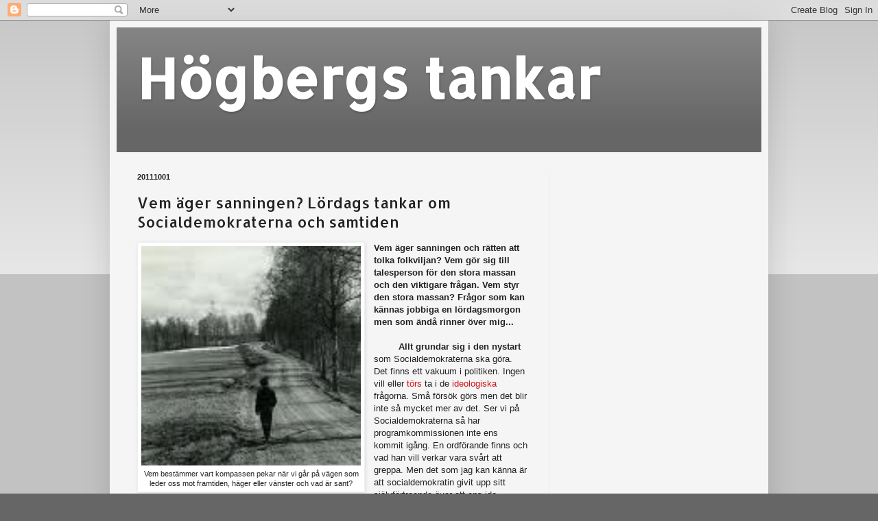

--- FILE ---
content_type: text/html; charset=UTF-8
request_url: https://hogbergstankar.blogspot.com/2011/10/vem-ager-sanningen-lordags-tankar-om.html
body_size: 30556
content:
<!DOCTYPE html>
<html class='v2' dir='ltr' lang='sv'>
<head>
<link href='https://www.blogger.com/static/v1/widgets/335934321-css_bundle_v2.css' rel='stylesheet' type='text/css'/>
<meta content='width=1100' name='viewport'/>
<meta content='text/html; charset=UTF-8' http-equiv='Content-Type'/>
<meta content='blogger' name='generator'/>
<link href='https://hogbergstankar.blogspot.com/favicon.ico' rel='icon' type='image/x-icon'/>
<link href='http://hogbergstankar.blogspot.com/2011/10/vem-ager-sanningen-lordags-tankar-om.html' rel='canonical'/>
<link rel="alternate" type="application/atom+xml" title="Högbergs tankar - Atom" href="https://hogbergstankar.blogspot.com/feeds/posts/default" />
<link rel="alternate" type="application/rss+xml" title="Högbergs tankar - RSS" href="https://hogbergstankar.blogspot.com/feeds/posts/default?alt=rss" />
<link rel="service.post" type="application/atom+xml" title="Högbergs tankar - Atom" href="https://www.blogger.com/feeds/8170569088301754663/posts/default" />

<link rel="alternate" type="application/atom+xml" title="Högbergs tankar - Atom" href="https://hogbergstankar.blogspot.com/feeds/873557819732919162/comments/default" />
<!--Can't find substitution for tag [blog.ieCssRetrofitLinks]-->
<link href='https://blogger.googleusercontent.com/img/b/R29vZ2xl/AVvXsEhMqNbvqRhefn8D99cT-RYiiPcuDOTj6qFxhrWP5azGLoLxCwzGh1YFCAr_ZFlI-1tssxB4e2halj6Hl1GFYOCysm7XTZ777rIjZDgTdU9a2sIDsfCOdpWSPxrWu_Fo4o39U1f1omJJNMh0/s320/grusva%25CC%2588g.jpg' rel='image_src'/>
<meta content='http://hogbergstankar.blogspot.com/2011/10/vem-ager-sanningen-lordags-tankar-om.html' property='og:url'/>
<meta content='Vem äger sanningen? Lördags tankar om Socialdemokraterna och samtiden' property='og:title'/>
<meta content='  Vem bestämmer vart kompassen pekar när vi går på vägen som  leder oss mot framtiden, häger eller vänster och vad är sant?   Vem äger sanni...' property='og:description'/>
<meta content='https://blogger.googleusercontent.com/img/b/R29vZ2xl/AVvXsEhMqNbvqRhefn8D99cT-RYiiPcuDOTj6qFxhrWP5azGLoLxCwzGh1YFCAr_ZFlI-1tssxB4e2halj6Hl1GFYOCysm7XTZ777rIjZDgTdU9a2sIDsfCOdpWSPxrWu_Fo4o39U1f1omJJNMh0/w1200-h630-p-k-no-nu/grusva%25CC%2588g.jpg' property='og:image'/>
<title>Högbergs tankar: Vem äger sanningen? Lördags tankar om Socialdemokraterna och samtiden</title>
<style type='text/css'>@font-face{font-family:'Allerta';font-style:normal;font-weight:400;font-display:swap;src:url(//fonts.gstatic.com/s/allerta/v19/TwMO-IAHRlkbx940YnYXSCiN9uc.woff2)format('woff2');unicode-range:U+0000-00FF,U+0131,U+0152-0153,U+02BB-02BC,U+02C6,U+02DA,U+02DC,U+0304,U+0308,U+0329,U+2000-206F,U+20AC,U+2122,U+2191,U+2193,U+2212,U+2215,U+FEFF,U+FFFD;}</style>
<style id='page-skin-1' type='text/css'><!--
/*
-----------------------------------------------
Blogger Template Style
Name:     Simple
Designer: Blogger
URL:      www.blogger.com
----------------------------------------------- */
/* Content
----------------------------------------------- */
body {
font: normal normal 12px Arial, Tahoma, Helvetica, FreeSans, sans-serif;
color: #222222;
background: #666666 none repeat scroll top left;
padding: 0 40px 40px 40px;
}
html body .region-inner {
min-width: 0;
max-width: 100%;
width: auto;
}
h2 {
font-size: 22px;
}
a:link {
text-decoration:none;
color: #cc1118;
}
a:visited {
text-decoration:none;
color: #888888;
}
a:hover {
text-decoration:underline;
color: #ff1a00;
}
.body-fauxcolumn-outer .fauxcolumn-inner {
background: transparent url(https://resources.blogblog.com/blogblog/data/1kt/simple/body_gradient_tile_light.png) repeat scroll top left;
_background-image: none;
}
.body-fauxcolumn-outer .cap-top {
position: absolute;
z-index: 1;
height: 400px;
width: 100%;
}
.body-fauxcolumn-outer .cap-top .cap-left {
width: 100%;
background: transparent url(https://resources.blogblog.com/blogblog/data/1kt/simple/gradients_light.png) repeat-x scroll top left;
_background-image: none;
}
.content-outer {
-moz-box-shadow: 0 0 40px rgba(0, 0, 0, .15);
-webkit-box-shadow: 0 0 5px rgba(0, 0, 0, .15);
-goog-ms-box-shadow: 0 0 10px #333333;
box-shadow: 0 0 40px rgba(0, 0, 0, .15);
margin-bottom: 1px;
}
.content-inner {
padding: 10px 10px;
}
.content-inner {
background-color: #f5f5f5;
}
/* Header
----------------------------------------------- */
.header-outer {
background: #666666 url(https://resources.blogblog.com/blogblog/data/1kt/simple/gradients_light.png) repeat-x scroll 0 -400px;
_background-image: none;
}
.Header h1 {
font: normal bold 80px Allerta;
color: #ffffff;
text-shadow: 1px 2px 3px rgba(0, 0, 0, .2);
}
.Header h1 a {
color: #ffffff;
}
.Header .description {
font-size: 140%;
color: #ffffff;
}
.header-inner .Header .titlewrapper {
padding: 22px 30px;
}
.header-inner .Header .descriptionwrapper {
padding: 0 30px;
}
/* Tabs
----------------------------------------------- */
.tabs-inner .section:first-child {
border-top: 0 solid #eeeeee;
}
.tabs-inner .section:first-child ul {
margin-top: -0;
border-top: 0 solid #eeeeee;
border-left: 0 solid #eeeeee;
border-right: 0 solid #eeeeee;
}
.tabs-inner .widget ul {
background: #f5f5f5 url(https://resources.blogblog.com/blogblog/data/1kt/simple/gradients_light.png) repeat-x scroll 0 -800px;
_background-image: none;
border-bottom: 1px solid #eeeeee;
margin-top: 0;
margin-left: -30px;
margin-right: -30px;
}
.tabs-inner .widget li a {
display: inline-block;
padding: .6em 1em;
font: normal normal 14px Arial, Tahoma, Helvetica, FreeSans, sans-serif;
color: #999999;
border-left: 1px solid #f5f5f5;
border-right: 1px solid #eeeeee;
}
.tabs-inner .widget li:first-child a {
border-left: none;
}
.tabs-inner .widget li.selected a, .tabs-inner .widget li a:hover {
color: #000000;
background-color: #eeeeee;
text-decoration: none;
}
/* Columns
----------------------------------------------- */
.main-outer {
border-top: 0 solid #eeeeee;
}
.fauxcolumn-left-outer .fauxcolumn-inner {
border-right: 1px solid #eeeeee;
}
.fauxcolumn-right-outer .fauxcolumn-inner {
border-left: 1px solid #eeeeee;
}
/* Headings
----------------------------------------------- */
div.widget > h2,
div.widget h2.title {
margin: 0 0 1em 0;
font: normal bold 11px Arial, Tahoma, Helvetica, FreeSans, sans-serif;
color: #000000;
}
/* Widgets
----------------------------------------------- */
.widget .zippy {
color: #999999;
text-shadow: 2px 2px 1px rgba(0, 0, 0, .1);
}
.widget .popular-posts ul {
list-style: none;
}
/* Posts
----------------------------------------------- */
h2.date-header {
font: normal bold 11px Arial, Tahoma, Helvetica, FreeSans, sans-serif;
}
.date-header span {
background-color: rgba(0, 0, 0, 0);
color: #222222;
padding: inherit;
letter-spacing: inherit;
margin: inherit;
}
.main-inner {
padding-top: 30px;
padding-bottom: 30px;
}
.main-inner .column-center-inner {
padding: 0 15px;
}
.main-inner .column-center-inner .section {
margin: 0 15px;
}
.post {
margin: 0 0 25px 0;
}
h3.post-title, .comments h4 {
font: normal normal 22px Allerta;
margin: .75em 0 0;
}
.post-body {
font-size: 110%;
line-height: 1.4;
position: relative;
}
.post-body img, .post-body .tr-caption-container, .Profile img, .Image img,
.BlogList .item-thumbnail img {
padding: 2px;
background: #ffffff;
border: 1px solid #eeeeee;
-moz-box-shadow: 1px 1px 5px rgba(0, 0, 0, .1);
-webkit-box-shadow: 1px 1px 5px rgba(0, 0, 0, .1);
box-shadow: 1px 1px 5px rgba(0, 0, 0, .1);
}
.post-body img, .post-body .tr-caption-container {
padding: 5px;
}
.post-body .tr-caption-container {
color: #222222;
}
.post-body .tr-caption-container img {
padding: 0;
background: transparent;
border: none;
-moz-box-shadow: 0 0 0 rgba(0, 0, 0, .1);
-webkit-box-shadow: 0 0 0 rgba(0, 0, 0, .1);
box-shadow: 0 0 0 rgba(0, 0, 0, .1);
}
.post-header {
margin: 0 0 1.5em;
line-height: 1.6;
font-size: 90%;
}
.post-footer {
margin: 20px -2px 0;
padding: 5px 10px;
color: #666666;
background-color: #f9f9f9;
border-bottom: 1px solid #eeeeee;
line-height: 1.6;
font-size: 90%;
}
#comments .comment-author {
padding-top: 1.5em;
border-top: 1px solid #eeeeee;
background-position: 0 1.5em;
}
#comments .comment-author:first-child {
padding-top: 0;
border-top: none;
}
.avatar-image-container {
margin: .2em 0 0;
}
#comments .avatar-image-container img {
border: 1px solid #eeeeee;
}
/* Comments
----------------------------------------------- */
.comments .comments-content .icon.blog-author {
background-repeat: no-repeat;
background-image: url([data-uri]);
}
.comments .comments-content .loadmore a {
border-top: 1px solid #999999;
border-bottom: 1px solid #999999;
}
.comments .comment-thread.inline-thread {
background-color: #f9f9f9;
}
.comments .continue {
border-top: 2px solid #999999;
}
/* Accents
---------------------------------------------- */
.section-columns td.columns-cell {
border-left: 1px solid #eeeeee;
}
.blog-pager {
background: transparent none no-repeat scroll top center;
}
.blog-pager-older-link, .home-link,
.blog-pager-newer-link {
background-color: #f5f5f5;
padding: 5px;
}
.footer-outer {
border-top: 0 dashed #bbbbbb;
}
/* Mobile
----------------------------------------------- */
body.mobile  {
background-size: auto;
}
.mobile .body-fauxcolumn-outer {
background: transparent none repeat scroll top left;
}
.mobile .body-fauxcolumn-outer .cap-top {
background-size: 100% auto;
}
.mobile .content-outer {
-webkit-box-shadow: 0 0 3px rgba(0, 0, 0, .15);
box-shadow: 0 0 3px rgba(0, 0, 0, .15);
}
.mobile .tabs-inner .widget ul {
margin-left: 0;
margin-right: 0;
}
.mobile .post {
margin: 0;
}
.mobile .main-inner .column-center-inner .section {
margin: 0;
}
.mobile .date-header span {
padding: 0.1em 10px;
margin: 0 -10px;
}
.mobile h3.post-title {
margin: 0;
}
.mobile .blog-pager {
background: transparent none no-repeat scroll top center;
}
.mobile .footer-outer {
border-top: none;
}
.mobile .main-inner, .mobile .footer-inner {
background-color: #f5f5f5;
}
.mobile-index-contents {
color: #222222;
}
.mobile-link-button {
background-color: #cc1118;
}
.mobile-link-button a:link, .mobile-link-button a:visited {
color: #ffffff;
}
.mobile .tabs-inner .section:first-child {
border-top: none;
}
.mobile .tabs-inner .PageList .widget-content {
background-color: #eeeeee;
color: #000000;
border-top: 1px solid #eeeeee;
border-bottom: 1px solid #eeeeee;
}
.mobile .tabs-inner .PageList .widget-content .pagelist-arrow {
border-left: 1px solid #eeeeee;
}

--></style>
<style id='template-skin-1' type='text/css'><!--
body {
min-width: 960px;
}
.content-outer, .content-fauxcolumn-outer, .region-inner {
min-width: 960px;
max-width: 960px;
_width: 960px;
}
.main-inner .columns {
padding-left: 0;
padding-right: 310px;
}
.main-inner .fauxcolumn-center-outer {
left: 0;
right: 310px;
/* IE6 does not respect left and right together */
_width: expression(this.parentNode.offsetWidth -
parseInt("0") -
parseInt("310px") + 'px');
}
.main-inner .fauxcolumn-left-outer {
width: 0;
}
.main-inner .fauxcolumn-right-outer {
width: 310px;
}
.main-inner .column-left-outer {
width: 0;
right: 100%;
margin-left: -0;
}
.main-inner .column-right-outer {
width: 310px;
margin-right: -310px;
}
#layout {
min-width: 0;
}
#layout .content-outer {
min-width: 0;
width: 800px;
}
#layout .region-inner {
min-width: 0;
width: auto;
}
body#layout div.add_widget {
padding: 8px;
}
body#layout div.add_widget a {
margin-left: 32px;
}
--></style>
<link href='https://www.blogger.com/dyn-css/authorization.css?targetBlogID=8170569088301754663&amp;zx=5ecc51f1-afc5-49ec-a1f8-ebf4e58a02a6' media='none' onload='if(media!=&#39;all&#39;)media=&#39;all&#39;' rel='stylesheet'/><noscript><link href='https://www.blogger.com/dyn-css/authorization.css?targetBlogID=8170569088301754663&amp;zx=5ecc51f1-afc5-49ec-a1f8-ebf4e58a02a6' rel='stylesheet'/></noscript>
<meta name='google-adsense-platform-account' content='ca-host-pub-1556223355139109'/>
<meta name='google-adsense-platform-domain' content='blogspot.com'/>

<!-- data-ad-client=ca-pub-2461555130699051 -->

</head>
<body class='loading variant-bold'>
<div class='navbar section' id='navbar' name='Navbar'><div class='widget Navbar' data-version='1' id='Navbar1'><script type="text/javascript">
    function setAttributeOnload(object, attribute, val) {
      if(window.addEventListener) {
        window.addEventListener('load',
          function(){ object[attribute] = val; }, false);
      } else {
        window.attachEvent('onload', function(){ object[attribute] = val; });
      }
    }
  </script>
<div id="navbar-iframe-container"></div>
<script type="text/javascript" src="https://apis.google.com/js/platform.js"></script>
<script type="text/javascript">
      gapi.load("gapi.iframes:gapi.iframes.style.bubble", function() {
        if (gapi.iframes && gapi.iframes.getContext) {
          gapi.iframes.getContext().openChild({
              url: 'https://www.blogger.com/navbar/8170569088301754663?po\x3d873557819732919162\x26origin\x3dhttps://hogbergstankar.blogspot.com',
              where: document.getElementById("navbar-iframe-container"),
              id: "navbar-iframe"
          });
        }
      });
    </script><script type="text/javascript">
(function() {
var script = document.createElement('script');
script.type = 'text/javascript';
script.src = '//pagead2.googlesyndication.com/pagead/js/google_top_exp.js';
var head = document.getElementsByTagName('head')[0];
if (head) {
head.appendChild(script);
}})();
</script>
</div></div>
<div class='body-fauxcolumns'>
<div class='fauxcolumn-outer body-fauxcolumn-outer'>
<div class='cap-top'>
<div class='cap-left'></div>
<div class='cap-right'></div>
</div>
<div class='fauxborder-left'>
<div class='fauxborder-right'></div>
<div class='fauxcolumn-inner'>
</div>
</div>
<div class='cap-bottom'>
<div class='cap-left'></div>
<div class='cap-right'></div>
</div>
</div>
</div>
<div class='content'>
<div class='content-fauxcolumns'>
<div class='fauxcolumn-outer content-fauxcolumn-outer'>
<div class='cap-top'>
<div class='cap-left'></div>
<div class='cap-right'></div>
</div>
<div class='fauxborder-left'>
<div class='fauxborder-right'></div>
<div class='fauxcolumn-inner'>
</div>
</div>
<div class='cap-bottom'>
<div class='cap-left'></div>
<div class='cap-right'></div>
</div>
</div>
</div>
<div class='content-outer'>
<div class='content-cap-top cap-top'>
<div class='cap-left'></div>
<div class='cap-right'></div>
</div>
<div class='fauxborder-left content-fauxborder-left'>
<div class='fauxborder-right content-fauxborder-right'></div>
<div class='content-inner'>
<header>
<div class='header-outer'>
<div class='header-cap-top cap-top'>
<div class='cap-left'></div>
<div class='cap-right'></div>
</div>
<div class='fauxborder-left header-fauxborder-left'>
<div class='fauxborder-right header-fauxborder-right'></div>
<div class='region-inner header-inner'>
<div class='header section' id='header' name='Rubrik'><div class='widget Header' data-version='1' id='Header1'>
<div id='header-inner'>
<div class='titlewrapper'>
<h1 class='title'>
<a href='https://hogbergstankar.blogspot.com/'>
Högbergs tankar
</a>
</h1>
</div>
<div class='descriptionwrapper'>
<p class='description'><span>
</span></p>
</div>
</div>
</div></div>
</div>
</div>
<div class='header-cap-bottom cap-bottom'>
<div class='cap-left'></div>
<div class='cap-right'></div>
</div>
</div>
</header>
<div class='tabs-outer'>
<div class='tabs-cap-top cap-top'>
<div class='cap-left'></div>
<div class='cap-right'></div>
</div>
<div class='fauxborder-left tabs-fauxborder-left'>
<div class='fauxborder-right tabs-fauxborder-right'></div>
<div class='region-inner tabs-inner'>
<div class='tabs no-items section' id='crosscol' name='Alla kolumner'></div>
<div class='tabs no-items section' id='crosscol-overflow' name='Cross-Column 2'></div>
</div>
</div>
<div class='tabs-cap-bottom cap-bottom'>
<div class='cap-left'></div>
<div class='cap-right'></div>
</div>
</div>
<div class='main-outer'>
<div class='main-cap-top cap-top'>
<div class='cap-left'></div>
<div class='cap-right'></div>
</div>
<div class='fauxborder-left main-fauxborder-left'>
<div class='fauxborder-right main-fauxborder-right'></div>
<div class='region-inner main-inner'>
<div class='columns fauxcolumns'>
<div class='fauxcolumn-outer fauxcolumn-center-outer'>
<div class='cap-top'>
<div class='cap-left'></div>
<div class='cap-right'></div>
</div>
<div class='fauxborder-left'>
<div class='fauxborder-right'></div>
<div class='fauxcolumn-inner'>
</div>
</div>
<div class='cap-bottom'>
<div class='cap-left'></div>
<div class='cap-right'></div>
</div>
</div>
<div class='fauxcolumn-outer fauxcolumn-left-outer'>
<div class='cap-top'>
<div class='cap-left'></div>
<div class='cap-right'></div>
</div>
<div class='fauxborder-left'>
<div class='fauxborder-right'></div>
<div class='fauxcolumn-inner'>
</div>
</div>
<div class='cap-bottom'>
<div class='cap-left'></div>
<div class='cap-right'></div>
</div>
</div>
<div class='fauxcolumn-outer fauxcolumn-right-outer'>
<div class='cap-top'>
<div class='cap-left'></div>
<div class='cap-right'></div>
</div>
<div class='fauxborder-left'>
<div class='fauxborder-right'></div>
<div class='fauxcolumn-inner'>
</div>
</div>
<div class='cap-bottom'>
<div class='cap-left'></div>
<div class='cap-right'></div>
</div>
</div>
<!-- corrects IE6 width calculation -->
<div class='columns-inner'>
<div class='column-center-outer'>
<div class='column-center-inner'>
<div class='main section' id='main' name='Huvudsektion'><div class='widget Blog' data-version='1' id='Blog1'>
<div class='blog-posts hfeed'>

          <div class="date-outer">
        
<h2 class='date-header'><span>20111001</span></h2>

          <div class="date-posts">
        
<div class='post-outer'>
<div class='post hentry uncustomized-post-template' itemprop='blogPost' itemscope='itemscope' itemtype='http://schema.org/BlogPosting'>
<meta content='https://blogger.googleusercontent.com/img/b/R29vZ2xl/AVvXsEhMqNbvqRhefn8D99cT-RYiiPcuDOTj6qFxhrWP5azGLoLxCwzGh1YFCAr_ZFlI-1tssxB4e2halj6Hl1GFYOCysm7XTZ777rIjZDgTdU9a2sIDsfCOdpWSPxrWu_Fo4o39U1f1omJJNMh0/s320/grusva%25CC%2588g.jpg' itemprop='image_url'/>
<meta content='8170569088301754663' itemprop='blogId'/>
<meta content='873557819732919162' itemprop='postId'/>
<a name='873557819732919162'></a>
<h3 class='post-title entry-title' itemprop='name'>
Vem äger sanningen? Lördags tankar om Socialdemokraterna och samtiden
</h3>
<div class='post-header'>
<div class='post-header-line-1'></div>
</div>
<div class='post-body entry-content' id='post-body-873557819732919162' itemprop='description articleBody'>
<table cellpadding="0" cellspacing="0" class="tr-caption-container" style="float: left; margin-right: 1em; text-align: left;"><tbody>
<tr><td style="text-align: center;"><a href="https://blogger.googleusercontent.com/img/b/R29vZ2xl/AVvXsEhMqNbvqRhefn8D99cT-RYiiPcuDOTj6qFxhrWP5azGLoLxCwzGh1YFCAr_ZFlI-1tssxB4e2halj6Hl1GFYOCysm7XTZ777rIjZDgTdU9a2sIDsfCOdpWSPxrWu_Fo4o39U1f1omJJNMh0/s1600/grusva%25CC%2588g.jpg" imageanchor="1" style="clear: left; margin-bottom: 1em; margin-left: auto; margin-right: auto;"><img border="0" height="320" src="https://blogger.googleusercontent.com/img/b/R29vZ2xl/AVvXsEhMqNbvqRhefn8D99cT-RYiiPcuDOTj6qFxhrWP5azGLoLxCwzGh1YFCAr_ZFlI-1tssxB4e2halj6Hl1GFYOCysm7XTZ777rIjZDgTdU9a2sIDsfCOdpWSPxrWu_Fo4o39U1f1omJJNMh0/s320/grusva%25CC%2588g.jpg" width="320" /></a></td></tr>
<tr><td class="tr-caption" style="text-align: center;">Vem bestämmer vart kompassen pekar när vi går på vägen som<br />
leder oss mot framtiden, häger eller vänster och vad är sant?</td></tr>
</tbody></table>
<b>Vem äger sanningen och rätten att tolka folkviljan? Vem gör sig till talesperson för den stora massan och den viktigare frågan. Vem styr den stora massan? Frågor som kan kännas jobbiga en lördagsmorgon men som ändå rinner över mig...</b><br />
<br />
<b>&nbsp; &nbsp; &nbsp; &nbsp; &nbsp;Allt grundar sig i den nystart</b> som Socialdemokraterna ska göra. Det finns ett vakuum i politiken. Ingen vill eller<a href="http://www.aftonbladet.se/nyheter/article13708137.ab"> törs</a> ta i de <a href="http://www.expressen.se/nyheter/1.2576559/har-ar-reinfeldts-nya-skracksiffror">ideologiska</a> frågorna. Små försök görs men det blir inte så mycket mer av det. Ser vi på Socialdemokraterna så har programkommissionen inte ens kommit igång. En ordförande finns och vad han vill verkar vara svårt att greppa. Men det som jag kan känna är att socialdemokratin givit upp sitt självförtroende över att ens ide fortfarande bär. Att all förändring som ska till med automatik går åt höger för dit har väljarna gått. Men betänk att vi fortfarande är det största partiet och att de största borgerliga partiet blivit så stort genom att närma sig oss. De partier på den borgliga kanten som gått åt höger ligger nu oroande nära fyra procenten.<br />
<br />
<b>&nbsp; &nbsp; &nbsp; &nbsp; &nbsp; Så denna misstro mot den</b> egna idealen om samhällsbygget och den&nbsp;enskildes&nbsp;roll i det är som bortblåst och nya ska till. Visst ska vi förnya oss och visst ser samhället annorlunda ut och med det så behöver vi justera politiken och till och med kasta bort en del. Men att göra det i ett väljarmaximeringssyfte är inte rätt. Det som har hänt är att socialdemokratin tappat tolkningsföreträdet om vår samtid. Vi ägde det under 60- och 70-talet. Svenskt Näringsliv (då SAF) som var än mer politiserat än idag bestämde sig för att vrida greppet ur arbetarrörelsen och förskjuta tolkningsföreträdet av samtiden högerut. Där sitter vi idag och ingen tanke på att vrida på detta finns inom arbetarrörelsen utan vi&nbsp;lugnt&nbsp;accepterar dess sanningar och ska formulera oss efter det.<br />
<br />
<b>&nbsp; &nbsp; &nbsp; &nbsp; Med det i bagaget så är jag</b> rädd att vi går in i ett programarbete med fel premisser. Att det blir att skapa ett program som bygger på de borgerliga sanningarna om samhället och inte arbetarrörelsens. Och problemet där är att vi har avhänt oss de möjligheter till analys som vi tidigare hade. Det finns små embryon likt Arbetarrörelsens tankesmedja men utan någon form av muskler. Var finns Vänsterns SNS? Jag skrev<a href="http://hogbergstankar.blogspot.com/2011/09/skit-i-dagens-opinion-och-bekymra-er-om.html"> senast igår</a> att vi tappat hela idédebatten som vi hade med stöd av akademin och de&nbsp;intellektuella&nbsp;i samhället och förlitar oss mer på PR-nissar som med ihopsnickrade&nbsp;undersökningar ska leda oss rätt i politiken. Politiken förvandlas till en vara som med mördande reklam ska säljas in. Fokusgrupper som ska smaka på vilken skattesats som smakar bäst utan att vet bakgrunden och om deras barn kommer ha en skola, vård att gå till.<br />
<br />
<b>&nbsp; &nbsp; &nbsp; &nbsp; Allt detta i ett parti som ska</b> värna landet, befolkningen har väljarmaximeringen slagit ut. Det kan kännas som om vi har en uppgift och det är att slåss med Centern om Stureplansväljarna. Men de bygger inte landet. Ska jag vara elak så känns de mer tärande än bärande... Men visst är Stockholm viktigt. Och där har partiet misslyckats på i stort sett alla punkter både med att locka väljare och presentera en politik som håller ihop. Det allvarliga är att man nu sätter dessa personer att leda partiet centralt och de får ett stort&nbsp;inflytande&nbsp;över rikspolitiken. Det är upplagd för katastrof.<br />
<br />
<b>&nbsp; &nbsp; &nbsp; &nbsp; Som avslutning så måste vi ta</b> tillbaka tolkningsföreträdet av samtiden. Det är först då som vi också kan börja formulera en relevant politik byggd på våra ideal om samhället. Det är också då som vi kommer upplevas som äkta och väljarna kommer med det belöna oss i val. En fråga är om valet 2014 redan är kört och fokus ska vara 2018? Det känns inte kul att skriva det men tiden rinner så snabbt och vi har inte ens en programkommission.<br />
<br />
<div style="text-align: center;">
<b>Ska vi komma till väljaren eller ska väljaren komma till oss?...&nbsp;</b></div>
<div style="text-align: center;">
<b>Eller är det så att vi ska mötas?...</b></div>
<br />
<b>Media:</b>&nbsp;<a href="http://www.dn.se/ledare/huvudledare/klasskamp-utan-segrare">DN</a>, <a href="http://www.dn.se/nyheter/politik/s-vill-satsa-pa-polisen">DN2</a>, <a href="http://www.svd.se/naringsliv/borg-banker-ar-ett-samhallsproblem_6515222.svd">SvD</a>, <a href="http://www.svd.se/opinion/ledarsidan/hur-manga-ansikten-har-hakan-juholt_6517244.svd">SvD2</a>, <a href="http://www.aftonbladet.se/nyheter/article13711481.ab">Ab</a>, <a href="http://www.aftonbladet.se/nyheter/article13711265.ab">Ab2</a>,<br />
<b>Bloggat:</b>&nbsp;<a href="http://peterlandersson.blogspot.com/2011/10/socialdemokratisk-utveckling-av.html">Peter Andersson</a> på ämnet<br />
<span class="Apple-style-span" style="background-color: white; font-family: Times, 'Times New Roman', serif; line-height: 18px;"><b>Mer</b><b>&nbsp;på</b>&nbsp;<a href="http://www.socialdemokraterna.se/netroots/" style="color: #aa2424; text-decoration: none;">NetRoots</a>&nbsp;för progressiva bloggare och&nbsp;<a href="http://www.politometern.se/" style="color: #aa2424; text-decoration: none;">Politometern&nbsp;</a>med en samling med politiska bloggar.&nbsp;<a href="http://intressant.se/intressant%20" style="color: #aa2424; text-decoration: none;">Intressant</a>?&nbsp;Läs även andra bloggares åsikter om <a href="http://bloggar.se/om/Nystart" rel="tag">Nystart</a>, <a href="http://bloggar.se/om/Socialdemokraterna" rel="tag">Socialdemokraterna</a>, <a href="http://bloggar.se/om/samh%E4lle" rel="tag">samhälle</a>, <a href="http://bloggar.se/om/Demokrati" rel="tag">Demokrati</a>, <a href="http://bloggar.se/om/kr%F6nika" rel="tag">krönika</a>, <a href="http://bloggar.se/om/" rel="tag"></a></span>
<div style='clear: both;'></div>
</div>
<div class='post-footer'>
<div class='post-footer-line post-footer-line-1'>
<span class='post-author vcard'>
</span>
<span class='post-timestamp'>
kl.
<meta content='http://hogbergstankar.blogspot.com/2011/10/vem-ager-sanningen-lordags-tankar-om.html' itemprop='url'/>
<a class='timestamp-link' href='https://hogbergstankar.blogspot.com/2011/10/vem-ager-sanningen-lordags-tankar-om.html' rel='bookmark' title='permanent link'><abbr class='published' itemprop='datePublished' title='2011-10-01T10:22:00+02:00'>oktober 01, 2011</abbr></a>
</span>
<span class='post-comment-link'>
</span>
<span class='post-icons'>
<span class='item-action'>
<a href='https://www.blogger.com/email-post/8170569088301754663/873557819732919162' title='Skicka inlägg'>
<img alt='' class='icon-action' height='13' src='https://resources.blogblog.com/img/icon18_email.gif' width='18'/>
</a>
</span>
<span class='item-control blog-admin pid-598114098'>
<a href='https://www.blogger.com/post-edit.g?blogID=8170569088301754663&postID=873557819732919162&from=pencil' title='Redigera inlägg'>
<img alt='' class='icon-action' height='18' src='https://resources.blogblog.com/img/icon18_edit_allbkg.gif' width='18'/>
</a>
</span>
</span>
<div class='post-share-buttons goog-inline-block'>
<a class='goog-inline-block share-button sb-email' href='https://www.blogger.com/share-post.g?blogID=8170569088301754663&postID=873557819732919162&target=email' target='_blank' title='Skicka med e-post'><span class='share-button-link-text'>Skicka med e-post</span></a><a class='goog-inline-block share-button sb-blog' href='https://www.blogger.com/share-post.g?blogID=8170569088301754663&postID=873557819732919162&target=blog' onclick='window.open(this.href, "_blank", "height=270,width=475"); return false;' target='_blank' title='BlogThis!'><span class='share-button-link-text'>BlogThis!</span></a><a class='goog-inline-block share-button sb-twitter' href='https://www.blogger.com/share-post.g?blogID=8170569088301754663&postID=873557819732919162&target=twitter' target='_blank' title='Dela på X'><span class='share-button-link-text'>Dela på X</span></a><a class='goog-inline-block share-button sb-facebook' href='https://www.blogger.com/share-post.g?blogID=8170569088301754663&postID=873557819732919162&target=facebook' onclick='window.open(this.href, "_blank", "height=430,width=640"); return false;' target='_blank' title='Dela på Facebook'><span class='share-button-link-text'>Dela på Facebook</span></a><a class='goog-inline-block share-button sb-pinterest' href='https://www.blogger.com/share-post.g?blogID=8170569088301754663&postID=873557819732919162&target=pinterest' target='_blank' title='Dela på Pinterest'><span class='share-button-link-text'>Dela på Pinterest</span></a>
</div>
</div>
<div class='post-footer-line post-footer-line-2'>
<span class='post-labels'>
Etiketter:
<a href='https://hogbergstankar.blogspot.com/search/label/Demokrati' rel='tag'>Demokrati</a>,
<a href='https://hogbergstankar.blogspot.com/search/label/kr%C3%B6nika' rel='tag'>krönika</a>,
<a href='https://hogbergstankar.blogspot.com/search/label/Nystart' rel='tag'>Nystart</a>,
<a href='https://hogbergstankar.blogspot.com/search/label/samh%C3%A4lle' rel='tag'>samhälle</a>,
<a href='https://hogbergstankar.blogspot.com/search/label/Socialdemokraterna' rel='tag'>Socialdemokraterna</a>
</span>
</div>
<div class='post-footer-line post-footer-line-3'>
<span class='post-location'>
</span>
</div>
</div>
</div>
<div class='comments' id='comments'>
<a name='comments'></a>
</div>
</div>

        </div></div>
      
</div>
<div class='blog-pager' id='blog-pager'>
<span id='blog-pager-newer-link'>
<a class='blog-pager-newer-link' href='https://hogbergstankar.blogspot.com/2011/10/socialdemokratiet-utan-den-roda-traden.html' id='Blog1_blog-pager-newer-link' title='Senaste inlägg'>Senaste inlägg</a>
</span>
<span id='blog-pager-older-link'>
<a class='blog-pager-older-link' href='https://hogbergstankar.blogspot.com/2011/09/skit-i-dagens-opinion-och-bekymra-er-om.html' id='Blog1_blog-pager-older-link' title='Äldre inlägg'>Äldre inlägg</a>
</span>
<a class='home-link' href='https://hogbergstankar.blogspot.com/'>Startsida</a>
</div>
<div class='clear'></div>
<div class='post-feeds'>
</div>
</div></div>
</div>
</div>
<div class='column-left-outer'>
<div class='column-left-inner'>
<aside>
</aside>
</div>
</div>
<div class='column-right-outer'>
<div class='column-right-inner'>
<aside>
<div class='sidebar section' id='sidebar-right-1'><div class='widget AdSense' data-version='1' id='AdSense3'>
<div class='widget-content'>
<script async src="//pagead2.googlesyndication.com/pagead/js/adsbygoogle.js"></script>
<!-- hogbergstankar_sidebar-right-1_AdSense3_1x1_as -->
<ins class="adsbygoogle"
     style="display:block"
     data-ad-client="ca-pub-2461555130699051"
     data-ad-host="ca-host-pub-1556223355139109"
     data-ad-host-channel="L0001"
     data-ad-slot="1310962927"
     data-ad-format="auto"></ins>
<script>
(adsbygoogle = window.adsbygoogle || []).push({});
</script>
<div class='clear'></div>
</div>
</div><div class='widget Profile' data-version='1' id='Profile1'>
<h2>Utgivare</h2>
<div class='widget-content'>
<dl class='profile-datablock'>
<dt class='profile-data'>
<a class='profile-name-link g-profile' href='https://www.blogger.com/profile/10092155208331682361' rel='author' style='background-image: url(//www.blogger.com/img/logo-16.png);'>
Unknown
</a>
</dt>
<dd class='profile-data'>
</dd>
</dl>
<a class='profile-link' href='https://www.blogger.com/profile/10092155208331682361' rel='author'>Visa hela min profil</a>
<div class='clear'></div>
</div>
</div><div class='widget Text' data-version='1' id='Text2'>
<h2 class='title'>Grundlagskyddad</h2>
<div class='widget-content'>
Högbergs Tankar har utgivningsbevis det leder till att denna  blogg är skyddad av grundlagen och det innebär  bl.a. att<br />&#8226; myndigheter inte fa&#778;r fo&#776;rhandsgranska eller fo&#776;rsva&#778;ra publiceringen  (censurfo&#776;rbud)<br />&#8226; personuppgiftslagen (PuL) inte ga&#776;ller om tilla&#776;mpningen av PuL  strider mot yttrandefrihetsgrundlagen<br />&#8226; sa&#776;rskilda ansvarsregler ga&#776;ller fo&#776;r yttrandefrihetsbrott som bega&#778;s  genom publiceringen<br />&#8226; det endast a&#776;r en person, utgivaren, som ansvarar fo&#776;r det som  publiceras<br />&#8226; meddelare har ra&#776;tt att vara anonyma, myndigheter inte fa&#778;r  efterforska deras namn samt att personer som a&#776;r verksamma pa&#778;  redaktionen inte fa&#778;r avslo&#776;ja meddelarens identitet<br />Mer finner ni <a href="http://www.radioochtv.se/Tillstand-och-registrering/Internet/Utgivningsbevis/">här</a> kring detta<br />
</div>
<div class='clear'></div>
</div><div class='widget BlogArchive' data-version='1' id='BlogArchive1'>
<h2>Bloggarkiv</h2>
<div class='widget-content'>
<div id='ArchiveList'>
<div id='BlogArchive1_ArchiveList'>
<select id='BlogArchive1_ArchiveMenu'>
<option value=''>Bloggarkiv</option>
<option value='https://hogbergstankar.blogspot.com/2014/01/'>januari (27)</option>
<option value='https://hogbergstankar.blogspot.com/2013/12/'>december (23)</option>
<option value='https://hogbergstankar.blogspot.com/2013/11/'>november (25)</option>
<option value='https://hogbergstankar.blogspot.com/2013/10/'>oktober (36)</option>
<option value='https://hogbergstankar.blogspot.com/2013/09/'>september (48)</option>
<option value='https://hogbergstankar.blogspot.com/2013/08/'>augusti (34)</option>
<option value='https://hogbergstankar.blogspot.com/2013/07/'>juli (23)</option>
<option value='https://hogbergstankar.blogspot.com/2013/06/'>juni (20)</option>
<option value='https://hogbergstankar.blogspot.com/2013/05/'>maj (25)</option>
<option value='https://hogbergstankar.blogspot.com/2013/04/'>april (57)</option>
<option value='https://hogbergstankar.blogspot.com/2013/03/'>mars (35)</option>
<option value='https://hogbergstankar.blogspot.com/2013/02/'>februari (27)</option>
<option value='https://hogbergstankar.blogspot.com/2013/01/'>januari (28)</option>
<option value='https://hogbergstankar.blogspot.com/2012/12/'>december (25)</option>
<option value='https://hogbergstankar.blogspot.com/2012/11/'>november (40)</option>
<option value='https://hogbergstankar.blogspot.com/2012/10/'>oktober (38)</option>
<option value='https://hogbergstankar.blogspot.com/2012/09/'>september (32)</option>
<option value='https://hogbergstankar.blogspot.com/2012/08/'>augusti (31)</option>
<option value='https://hogbergstankar.blogspot.com/2012/07/'>juli (37)</option>
<option value='https://hogbergstankar.blogspot.com/2012/06/'>juni (33)</option>
<option value='https://hogbergstankar.blogspot.com/2012/05/'>maj (45)</option>
<option value='https://hogbergstankar.blogspot.com/2012/04/'>april (41)</option>
<option value='https://hogbergstankar.blogspot.com/2012/03/'>mars (51)</option>
<option value='https://hogbergstankar.blogspot.com/2012/02/'>februari (34)</option>
<option value='https://hogbergstankar.blogspot.com/2012/01/'>januari (52)</option>
<option value='https://hogbergstankar.blogspot.com/2011/12/'>december (37)</option>
<option value='https://hogbergstankar.blogspot.com/2011/11/'>november (39)</option>
<option value='https://hogbergstankar.blogspot.com/2011/10/'>oktober (51)</option>
<option value='https://hogbergstankar.blogspot.com/2011/09/'>september (45)</option>
<option value='https://hogbergstankar.blogspot.com/2011/08/'>augusti (57)</option>
<option value='https://hogbergstankar.blogspot.com/2011/07/'>juli (50)</option>
<option value='https://hogbergstankar.blogspot.com/2011/06/'>juni (59)</option>
<option value='https://hogbergstankar.blogspot.com/2011/05/'>maj (68)</option>
<option value='https://hogbergstankar.blogspot.com/2011/04/'>april (64)</option>
<option value='https://hogbergstankar.blogspot.com/2011/03/'>mars (72)</option>
<option value='https://hogbergstankar.blogspot.com/2011/02/'>februari (52)</option>
<option value='https://hogbergstankar.blogspot.com/2011/01/'>januari (43)</option>
<option value='https://hogbergstankar.blogspot.com/2010/12/'>december (35)</option>
<option value='https://hogbergstankar.blogspot.com/2010/11/'>november (67)</option>
<option value='https://hogbergstankar.blogspot.com/2010/10/'>oktober (80)</option>
<option value='https://hogbergstankar.blogspot.com/2010/09/'>september (107)</option>
<option value='https://hogbergstankar.blogspot.com/2010/08/'>augusti (113)</option>
<option value='https://hogbergstankar.blogspot.com/2010/07/'>juli (88)</option>
<option value='https://hogbergstankar.blogspot.com/2010/06/'>juni (100)</option>
<option value='https://hogbergstankar.blogspot.com/2010/05/'>maj (88)</option>
<option value='https://hogbergstankar.blogspot.com/2010/04/'>april (92)</option>
<option value='https://hogbergstankar.blogspot.com/2010/03/'>mars (106)</option>
<option value='https://hogbergstankar.blogspot.com/2010/02/'>februari (79)</option>
<option value='https://hogbergstankar.blogspot.com/2010/01/'>januari (91)</option>
<option value='https://hogbergstankar.blogspot.com/2009/12/'>december (49)</option>
<option value='https://hogbergstankar.blogspot.com/2009/11/'>november (60)</option>
<option value='https://hogbergstankar.blogspot.com/2009/10/'>oktober (55)</option>
<option value='https://hogbergstankar.blogspot.com/2009/09/'>september (33)</option>
<option value='https://hogbergstankar.blogspot.com/2009/08/'>augusti (8)</option>
<option value='https://hogbergstankar.blogspot.com/2009/07/'>juli (5)</option>
<option value='https://hogbergstankar.blogspot.com/2009/06/'>juni (15)</option>
<option value='https://hogbergstankar.blogspot.com/2009/05/'>maj (14)</option>
<option value='https://hogbergstankar.blogspot.com/2009/04/'>april (11)</option>
<option value='https://hogbergstankar.blogspot.com/2009/03/'>mars (24)</option>
<option value='https://hogbergstankar.blogspot.com/2009/02/'>februari (20)</option>
<option value='https://hogbergstankar.blogspot.com/2009/01/'>januari (29)</option>
<option value='https://hogbergstankar.blogspot.com/2008/12/'>december (4)</option>
<option value='https://hogbergstankar.blogspot.com/2008/10/'>oktober (10)</option>
<option value='https://hogbergstankar.blogspot.com/2008/09/'>september (9)</option>
<option value='https://hogbergstankar.blogspot.com/2008/08/'>augusti (5)</option>
<option value='https://hogbergstankar.blogspot.com/2008/07/'>juli (2)</option>
<option value='https://hogbergstankar.blogspot.com/2008/06/'>juni (14)</option>
<option value='https://hogbergstankar.blogspot.com/2008/05/'>maj (23)</option>
<option value='https://hogbergstankar.blogspot.com/2008/04/'>april (6)</option>
<option value='https://hogbergstankar.blogspot.com/2008/03/'>mars (8)</option>
<option value='https://hogbergstankar.blogspot.com/2008/02/'>februari (27)</option>
<option value='https://hogbergstankar.blogspot.com/2008/01/'>januari (7)</option>
<option value='https://hogbergstankar.blogspot.com/2007/12/'>december (3)</option>
<option value='https://hogbergstankar.blogspot.com/2007/11/'>november (7)</option>
<option value='https://hogbergstankar.blogspot.com/2007/10/'>oktober (25)</option>
<option value='https://hogbergstankar.blogspot.com/2007/09/'>september (14)</option>
<option value='https://hogbergstankar.blogspot.com/2007/08/'>augusti (13)</option>
<option value='https://hogbergstankar.blogspot.com/2007/07/'>juli (10)</option>
<option value='https://hogbergstankar.blogspot.com/2007/06/'>juni (26)</option>
<option value='https://hogbergstankar.blogspot.com/2007/05/'>maj (30)</option>
</select>
</div>
</div>
<div class='clear'></div>
</div>
</div><div class='widget ReportAbuse' data-version='1' id='ReportAbuse1'>
<h3 class='title'>
<a class='report_abuse' href='https://www.blogger.com/go/report-abuse' rel='noopener nofollow' target='_blank'>
Rapportera otillåten användning
</a>
</h3>
</div><div class='widget HTML' data-version='1' id='HTML2'>
<div class='widget-content'>
<script id="_waum7p">var _wau = _wau || []; _wau.push(["small", "bhw13ev2bcms", "m7p"]);
(function() {var s=document.createElement("script"); s.async=true;
s.src="http://widgets.amung.us/small.js";
document.getElementsByTagName("head")[0].appendChild(s);
})();</script>

<script id="_wauqg3">var _wau = _wau || [];
_wau.push(["colored", "5dfyxzumsrog", "qg3", "ffc20e000000"]);
(function() {var s=document.createElement("script"); s.async=true;
s.src="http://widgets.amung.us/colored.js";
document.getElementsByTagName("head")[0].appendChild(s);
})();</script>
</div>
<div class='clear'></div>
</div><div class='widget HTML' data-version='1' id='HTML6'>
<div class='widget-content'>
<!-- Start of StatCounter Code for Blogger / Blogspot -->
<script type="text/javascript">
var sc_project=7287392; 
var sc_invisible=1; 
var sc_security="01f588dd"; 
</script>
<script type="text/javascript" src="//www.statcounter.com/counter/counter_xhtml.js"></script>
<noscript><div class="statcounter"><a title="blogspot hit counter" href="http://statcounter.com/blogger/" class="statcounter"><img class="statcounter" src="https://lh3.googleusercontent.com/blogger_img_proxy/AEn0k_trsvZ2uhBeBQZ86ypheg_tX66enbaCsEmaMDR5WdxOP9ydPfXUzVHGdcd-epOfafZv6TYa-trmoqXo9IInH6yrXp5bBBpLE4Ns0i16YmKLWw=s0-d" alt="blogspot hit counter"></a></div></noscript>
<!-- End of StatCounter Code for Blogger / Blogspot -->
</div>
<div class='clear'></div>
</div><div class='widget Label' data-version='1' id='Label1'>
<h2>Etiketter</h2>
<div class='widget-content list-label-widget-content'>
<ul>
<li>
<a dir='ltr' href='https://hogbergstankar.blogspot.com/search/label/%0B%12%12Socialdemokraterna%0C%0B%12%0Dklassamh%C3%A4lle%0C%0B%12%06skolan%0C%0B%12%07politik%0C%0B%12%05skolk%0C%0B%12%06jobben%0C'>&#11;&#18;&#18;Socialdemokraterna&#12;&#11;&#18;klassamhälle&#12;&#11;&#18;&#6;skolan&#12;&#11;&#18;&#7;politik&#12;&#11;&#18;&#5;skolk&#12;&#11;&#18;&#6;jobben&#12;</a>
</li>
<li>
<a dir='ltr' href='https://hogbergstankar.blogspot.com/search/label/%27'>&#39;</a>
</li>
<li>
<a dir='ltr' href='https://hogbergstankar.blogspot.com/search/label/%23438dagar'>#438dagar</a>
</li>
<li>
<a dir='ltr' href='https://hogbergstankar.blogspot.com/search/label/%23bombgate'>#bombgate</a>
</li>
<li>
<a dir='ltr' href='https://hogbergstankar.blogspot.com/search/label/%23cop15'>#cop15</a>
</li>
<li>
<a dir='ltr' href='https://hogbergstankar.blogspot.com/search/label/%23ikea'>#ikea</a>
</li>
<li>
<a dir='ltr' href='https://hogbergstankar.blogspot.com/search/label/%23ikealockout'>#ikealockout</a>
</li>
<li>
<a dir='ltr' href='https://hogbergstankar.blogspot.com/search/label/%23klimate'>#klimate</a>
</li>
<li>
<a dir='ltr' href='https://hogbergstankar.blogspot.com/search/label/%23kollektivavtal'>#kollektivavtal</a>
</li>
<li>
<a dir='ltr' href='https://hogbergstankar.blogspot.com/search/label/%23mel2012'>#mel2012</a>
</li>
<li>
<a dir='ltr' href='https://hogbergstankar.blogspot.com/search/label/%23mel2013.%20%23melfest'>#mel2013. #melfest</a>
</li>
<li>
<a dir='ltr' href='https://hogbergstankar.blogspot.com/search/label/%23n%C3%A4trot12'>#nätrot12</a>
</li>
<li>
<a dir='ltr' href='https://hogbergstankar.blogspot.com/search/label/%23n%C3%A4trot12%20politik'>#nätrot12 politik</a>
</li>
<li>
<a dir='ltr' href='https://hogbergstankar.blogspot.com/search/label/%23ossallanu'>#ossallanu</a>
</li>
<li>
<a dir='ltr' href='https://hogbergstankar.blogspot.com/search/label/%23Peak%20Partners'>#Peak Partners</a>
</li>
<li>
<a dir='ltr' href='https://hogbergstankar.blogspot.com/search/label/%23PeakPartners'>#PeakPartners</a>
</li>
<li>
<a dir='ltr' href='https://hogbergstankar.blogspot.com/search/label/%23pldebatt'>#pldebatt</a>
</li>
<li>
<a dir='ltr' href='https://hogbergstankar.blogspot.com/search/label/%23saudivapen'>#saudivapen</a>
</li>
<li>
<a dir='ltr' href='https://hogbergstankar.blogspot.com/search/label/%23sframtid'>#sframtid</a>
</li>
<li>
<a dir='ltr' href='https://hogbergstankar.blogspot.com/search/label/%23sframtid.%20%23skongress'>#sframtid. #skongress</a>
</li>
<li>
<a dir='ltr' href='https://hogbergstankar.blogspot.com/search/label/%23skongress'>#skongress</a>
</li>
<li>
<a dir='ltr' href='https://hogbergstankar.blogspot.com/search/label/%23stopFIFAdeaths'>#stopFIFAdeaths</a>
</li>
<li>
<a dir='ltr' href='https://hogbergstankar.blogspot.com/search/label/%23sverigem%C3%B6tet'>#sverigemötet</a>
</li>
<li>
<a dir='ltr' href='https://hogbergstankar.blogspot.com/search/label/%23val2014'>#val2014</a>
</li>
<li>
<a dir='ltr' href='https://hogbergstankar.blogspot.com/search/label/1%20maj.%20demonstration'>1 maj. demonstration</a>
</li>
<li>
<a dir='ltr' href='https://hogbergstankar.blogspot.com/search/label/1%3Aa%20maj'>1:a maj</a>
</li>
<li>
<a dir='ltr' href='https://hogbergstankar.blogspot.com/search/label/100%20dagar'>100 dagar</a>
</li>
<li>
<a dir='ltr' href='https://hogbergstankar.blogspot.com/search/label/11%20september'>11 september</a>
</li>
<li>
<a dir='ltr' href='https://hogbergstankar.blogspot.com/search/label/1989'>1989</a>
</li>
<li>
<a dir='ltr' href='https://hogbergstankar.blogspot.com/search/label/2011'>2011</a>
</li>
<li>
<a dir='ltr' href='https://hogbergstankar.blogspot.com/search/label/438%20dagar'>438 dagar</a>
</li>
<li>
<a dir='ltr' href='https://hogbergstankar.blogspot.com/search/label/6%20juni'>6 juni</a>
</li>
<li>
<a dir='ltr' href='https://hogbergstankar.blogspot.com/search/label/8%20mars'>8 mars</a>
</li>
<li>
<a dir='ltr' href='https://hogbergstankar.blogspot.com/search/label/A-kassa'>A-kassa</a>
</li>
<li>
<a dir='ltr' href='https://hogbergstankar.blogspot.com/search/label/Afganistan'>Afganistan</a>
</li>
<li>
<a dir='ltr' href='https://hogbergstankar.blogspot.com/search/label/afghanistan'>afghanistan</a>
</li>
<li>
<a dir='ltr' href='https://hogbergstankar.blogspot.com/search/label/Afrika'>Afrika</a>
</li>
<li>
<a dir='ltr' href='https://hogbergstankar.blogspot.com/search/label/Afrikans%20horn'>Afrikans horn</a>
</li>
<li>
<a dir='ltr' href='https://hogbergstankar.blogspot.com/search/label/Aftonbladet'>Aftonbladet</a>
</li>
<li>
<a dir='ltr' href='https://hogbergstankar.blogspot.com/search/label/Agenda'>Agenda</a>
</li>
<li>
<a dir='ltr' href='https://hogbergstankar.blogspot.com/search/label/akuten'>akuten</a>
</li>
<li>
<a dir='ltr' href='https://hogbergstankar.blogspot.com/search/label/Alexandra%20Pascalidou'>Alexandra Pascalidou</a>
</li>
<li>
<a dir='ltr' href='https://hogbergstankar.blogspot.com/search/label/Alf%20Svensson'>Alf Svensson</a>
</li>
<li>
<a dir='ltr' href='https://hogbergstankar.blogspot.com/search/label/alkoholpolitik'>alkoholpolitik</a>
</li>
<li>
<a dir='ltr' href='https://hogbergstankar.blogspot.com/search/label/Alliansen'>Alliansen</a>
</li>
<li>
<a dir='ltr' href='https://hogbergstankar.blogspot.com/search/label/allm%C3%A4nintresse'>allmänintresse</a>
</li>
<li>
<a dir='ltr' href='https://hogbergstankar.blogspot.com/search/label/alls%C3%A5ng'>allsång</a>
</li>
<li>
<a dir='ltr' href='https://hogbergstankar.blogspot.com/search/label/allvar.se'>allvar.se</a>
</li>
<li>
<a dir='ltr' href='https://hogbergstankar.blogspot.com/search/label/ALMA'>ALMA</a>
</li>
<li>
<a dir='ltr' href='https://hogbergstankar.blogspot.com/search/label/Almedalen'>Almedalen</a>
</li>
<li>
<a dir='ltr' href='https://hogbergstankar.blogspot.com/search/label/Almega'>Almega</a>
</li>
<li>
<a dir='ltr' href='https://hogbergstankar.blogspot.com/search/label/Amanda%20Fondell'>Amanda Fondell</a>
</li>
<li>
<a dir='ltr' href='https://hogbergstankar.blogspot.com/search/label/ambassader'>ambassader</a>
</li>
<li>
<a dir='ltr' href='https://hogbergstankar.blogspot.com/search/label/AMF'>AMF</a>
</li>
<li>
<a dir='ltr' href='https://hogbergstankar.blogspot.com/search/label/Amortering'>Amortering</a>
</li>
<li>
<a dir='ltr' href='https://hogbergstankar.blogspot.com/search/label/Anders%20Andersson'>Anders Andersson</a>
</li>
<li>
<a dir='ltr' href='https://hogbergstankar.blogspot.com/search/label/Anders%20Behring%20Breivik'>Anders Behring Breivik</a>
</li>
<li>
<a dir='ltr' href='https://hogbergstankar.blogspot.com/search/label/Anders%20Borg'>Anders Borg</a>
</li>
<li>
<a dir='ltr' href='https://hogbergstankar.blogspot.com/search/label/Anders%20Knape'>Anders Knape</a>
</li>
<li>
<a dir='ltr' href='https://hogbergstankar.blogspot.com/search/label/Anders%20Pihlblad'>Anders Pihlblad</a>
</li>
<li>
<a dir='ltr' href='https://hogbergstankar.blogspot.com/search/label/Anders%20W%20Jonsson'>Anders W Jonsson</a>
</li>
<li>
<a dir='ltr' href='https://hogbergstankar.blogspot.com/search/label/andra%20chansen'>andra chansen</a>
</li>
<li>
<a dir='ltr' href='https://hogbergstankar.blogspot.com/search/label/Andreas%20Carlgren'>Andreas Carlgren</a>
</li>
<li>
<a dir='ltr' href='https://hogbergstankar.blogspot.com/search/label/Anna%20Anka'>Anna Anka</a>
</li>
<li>
<a dir='ltr' href='https://hogbergstankar.blogspot.com/search/label/Anna%20Dahlberg'>Anna Dahlberg</a>
</li>
<li>
<a dir='ltr' href='https://hogbergstankar.blogspot.com/search/label/Anna%20Hedh'>Anna Hedh</a>
</li>
<li>
<a dir='ltr' href='https://hogbergstankar.blogspot.com/search/label/Anna%20Kindberg%20Batra'>Anna Kindberg Batra</a>
</li>
<li>
<a dir='ltr' href='https://hogbergstankar.blogspot.com/search/label/Anna%20Lindh'>Anna Lindh</a>
</li>
<li>
<a dir='ltr' href='https://hogbergstankar.blogspot.com/search/label/Anna%20Sj%C3%B6din'>Anna Sjödin</a>
</li>
<li>
<a dir='ltr' href='https://hogbergstankar.blogspot.com/search/label/Anna-Karin%20Hatt'>Anna-Karin Hatt</a>
</li>
<li>
<a dir='ltr' href='https://hogbergstankar.blogspot.com/search/label/Annie%20Johansson'>Annie Johansson</a>
</li>
<li>
<a dir='ltr' href='https://hogbergstankar.blogspot.com/search/label/Annie%20Lennox'>Annie Lennox</a>
</li>
<li>
<a dir='ltr' href='https://hogbergstankar.blogspot.com/search/label/Annie%20L%C3%B6%C3%B6f'>Annie Lööf</a>
</li>
<li>
<a dir='ltr' href='https://hogbergstankar.blogspot.com/search/label/ansvar'>ansvar</a>
</li>
<li>
<a dir='ltr' href='https://hogbergstankar.blogspot.com/search/label/ansvarsfrihet'>ansvarsfrihet</a>
</li>
<li>
<a dir='ltr' href='https://hogbergstankar.blogspot.com/search/label/antikrundan'>antikrundan</a>
</li>
<li>
<a dir='ltr' href='https://hogbergstankar.blogspot.com/search/label/Anton%20Abele'>Anton Abele</a>
</li>
<li>
<a dir='ltr' href='https://hogbergstankar.blogspot.com/search/label/AP-fonder'>AP-fonder</a>
</li>
<li>
<a dir='ltr' href='https://hogbergstankar.blogspot.com/search/label/apartheid'>apartheid</a>
</li>
<li>
<a dir='ltr' href='https://hogbergstankar.blogspot.com/search/label/Apoteket'>Apoteket</a>
</li>
<li>
<a dir='ltr' href='https://hogbergstankar.blogspot.com/search/label/Apple'>Apple</a>
</li>
<li>
<a dir='ltr' href='https://hogbergstankar.blogspot.com/search/label/araber'>araber</a>
</li>
<li>
<a dir='ltr' href='https://hogbergstankar.blogspot.com/search/label/Arbeiderpartiet'>Arbeiderpartiet</a>
</li>
<li>
<a dir='ltr' href='https://hogbergstankar.blogspot.com/search/label/arbetarklass'>arbetarklass</a>
</li>
<li>
<a dir='ltr' href='https://hogbergstankar.blogspot.com/search/label/arbetarkommun'>arbetarkommun</a>
</li>
<li>
<a dir='ltr' href='https://hogbergstankar.blogspot.com/search/label/arbetarparti'>arbetarparti</a>
</li>
<li>
<a dir='ltr' href='https://hogbergstankar.blogspot.com/search/label/arbetarr%C3%B6relsen'>arbetarrörelsen</a>
</li>
<li>
<a dir='ltr' href='https://hogbergstankar.blogspot.com/search/label/arbete'>arbete</a>
</li>
<li>
<a dir='ltr' href='https://hogbergstankar.blogspot.com/search/label/arbetmarknaden'>arbetmarknaden</a>
</li>
<li>
<a dir='ltr' href='https://hogbergstankar.blogspot.com/search/label/Arbetsf%C3%B6rmedlingen'>Arbetsförmedlingen</a>
</li>
<li>
<a dir='ltr' href='https://hogbergstankar.blogspot.com/search/label/arbetsgivare'>arbetsgivare</a>
</li>
<li>
<a dir='ltr' href='https://hogbergstankar.blogspot.com/search/label/arbetsgrupper'>arbetsgrupper</a>
</li>
<li>
<a dir='ltr' href='https://hogbergstankar.blogspot.com/search/label/arbetslinjen'>arbetslinjen</a>
</li>
<li>
<a dir='ltr' href='https://hogbergstankar.blogspot.com/search/label/arbetsl%C3%B6sa'>arbetslösa</a>
</li>
<li>
<a dir='ltr' href='https://hogbergstankar.blogspot.com/search/label/arbetsl%C3%B6shet'>arbetslöshet</a>
</li>
<li>
<a dir='ltr' href='https://hogbergstankar.blogspot.com/search/label/Arbetsl%C3%B6shetsf%C3%B6rs%C3%A4kringen'>Arbetslöshetsförsäkringen</a>
</li>
<li>
<a dir='ltr' href='https://hogbergstankar.blogspot.com/search/label/arbetsmarknad'>arbetsmarknad</a>
</li>
<li>
<a dir='ltr' href='https://hogbergstankar.blogspot.com/search/label/arbetsmarknaden'>arbetsmarknaden</a>
</li>
<li>
<a dir='ltr' href='https://hogbergstankar.blogspot.com/search/label/arbetsmarknadsminister'>arbetsmarknadsminister</a>
</li>
<li>
<a dir='ltr' href='https://hogbergstankar.blogspot.com/search/label/arbetsmarknadspolitik'>arbetsmarknadspolitik</a>
</li>
<li>
<a dir='ltr' href='https://hogbergstankar.blogspot.com/search/label/arbetsmarknadsutbildningar'>arbetsmarknadsutbildningar</a>
</li>
<li>
<a dir='ltr' href='https://hogbergstankar.blogspot.com/search/label/arbetsr%C3%A4tten'>arbetsrätten</a>
</li>
<li>
<a dir='ltr' href='https://hogbergstankar.blogspot.com/search/label/arbetstagarklimat'>arbetstagarklimat</a>
</li>
<li>
<a dir='ltr' href='https://hogbergstankar.blogspot.com/search/label/Arizina'>Arizina</a>
</li>
<li>
<a dir='ltr' href='https://hogbergstankar.blogspot.com/search/label/Aron%20Etzler'>Aron Etzler</a>
</li>
<li>
<a dir='ltr' href='https://hogbergstankar.blogspot.com/search/label/Arvika'>Arvika</a>
</li>
<li>
<a dir='ltr' href='https://hogbergstankar.blogspot.com/search/label/Arvikafestivalen'>Arvikafestivalen</a>
</li>
<li>
<a dir='ltr' href='https://hogbergstankar.blogspot.com/search/label/Astrid%20Lindgren'>Astrid Lindgren</a>
</li>
<li>
<a dir='ltr' href='https://hogbergstankar.blogspot.com/search/label/Astrid%20Lindgren%20memorial%20award'>Astrid Lindgren memorial award</a>
</li>
<li>
<a dir='ltr' href='https://hogbergstankar.blogspot.com/search/label/Astrid%20Lindgren%20V%C3%A4rld'>Astrid Lindgren Värld</a>
</li>
<li>
<a dir='ltr' href='https://hogbergstankar.blogspot.com/search/label/Astrid%20Lindgrens%20N%C3%A4s'>Astrid Lindgrens Näs</a>
</li>
<li>
<a dir='ltr' href='https://hogbergstankar.blogspot.com/search/label/Attendo'>Attendo</a>
</li>
<li>
<a dir='ltr' href='https://hogbergstankar.blogspot.com/search/label/AUF'>AUF</a>
</li>
<li>
<a dir='ltr' href='https://hogbergstankar.blogspot.com/search/label/auktion'>auktion</a>
</li>
<li>
<a dir='ltr' href='https://hogbergstankar.blogspot.com/search/label/avdrag.'>avdrag.</a>
</li>
<li>
<a dir='ltr' href='https://hogbergstankar.blogspot.com/search/label/Avg%C3%A5'>Avgå</a>
</li>
<li>
<a dir='ltr' href='https://hogbergstankar.blogspot.com/search/label/avlyssning'>avlyssning</a>
</li>
<li>
<a dir='ltr' href='https://hogbergstankar.blogspot.com/search/label/avreglering'>avreglering</a>
</li>
<li>
<a dir='ltr' href='https://hogbergstankar.blogspot.com/search/label/avtal'>avtal</a>
</li>
<li>
<a dir='ltr' href='https://hogbergstankar.blogspot.com/search/label/avtalsr%C3%B6relse'>avtalsrörelse</a>
</li>
<li>
<a dir='ltr' href='https://hogbergstankar.blogspot.com/search/label/avveckling'>avveckling</a>
</li>
<li>
<a dir='ltr' href='https://hogbergstankar.blogspot.com/search/label/Bajen'>Bajen</a>
</li>
<li>
<a dir='ltr' href='https://hogbergstankar.blogspot.com/search/label/Balsam'>Balsam</a>
</li>
<li>
<a dir='ltr' href='https://hogbergstankar.blogspot.com/search/label/Bamse'>Bamse</a>
</li>
<li>
<a dir='ltr' href='https://hogbergstankar.blogspot.com/search/label/Ban%20Ki-moon'>Ban Ki-moon</a>
</li>
<li>
<a dir='ltr' href='https://hogbergstankar.blogspot.com/search/label/bandy'>bandy</a>
</li>
<li>
<a dir='ltr' href='https://hogbergstankar.blogspot.com/search/label/banker'>banker</a>
</li>
<li>
<a dir='ltr' href='https://hogbergstankar.blogspot.com/search/label/Bankpaket'>Bankpaket</a>
</li>
<li>
<a dir='ltr' href='https://hogbergstankar.blogspot.com/search/label/Bannlyst'>Bannlyst</a>
</li>
<li>
<a dir='ltr' href='https://hogbergstankar.blogspot.com/search/label/Barack%20Obama'>Barack Obama</a>
</li>
<li>
<a dir='ltr' href='https://hogbergstankar.blogspot.com/search/label/barn'>barn</a>
</li>
<li>
<a dir='ltr' href='https://hogbergstankar.blogspot.com/search/label/barn.'>barn.</a>
</li>
<li>
<a dir='ltr' href='https://hogbergstankar.blogspot.com/search/label/Barnbidrag'>Barnbidrag</a>
</li>
<li>
<a dir='ltr' href='https://hogbergstankar.blogspot.com/search/label/barnbonus'>barnbonus</a>
</li>
<li>
<a dir='ltr' href='https://hogbergstankar.blogspot.com/search/label/barndom'>barndom</a>
</li>
<li>
<a dir='ltr' href='https://hogbergstankar.blogspot.com/search/label/barnfamiljer'>barnfamiljer</a>
</li>
<li>
<a dir='ltr' href='https://hogbergstankar.blogspot.com/search/label/barnfattigdom'>barnfattigdom</a>
</li>
<li>
<a dir='ltr' href='https://hogbergstankar.blogspot.com/search/label/Barnkonventionen'>Barnkonventionen</a>
</li>
<li>
<a dir='ltr' href='https://hogbergstankar.blogspot.com/search/label/barnomsorg'>barnomsorg</a>
</li>
<li>
<a dir='ltr' href='https://hogbergstankar.blogspot.com/search/label/barnsoldater'>barnsoldater</a>
</li>
<li>
<a dir='ltr' href='https://hogbergstankar.blogspot.com/search/label/barometern'>barometern</a>
</li>
<li>
<a dir='ltr' href='https://hogbergstankar.blogspot.com/search/label/bastu'>bastu</a>
</li>
<li>
<a dir='ltr' href='https://hogbergstankar.blogspot.com/search/label/Beach%20Boys'>Beach Boys</a>
</li>
<li>
<a dir='ltr' href='https://hogbergstankar.blogspot.com/search/label/Beatrice%20Ask'>Beatrice Ask</a>
</li>
<li>
<a dir='ltr' href='https://hogbergstankar.blogspot.com/search/label/begravning'>begravning</a>
</li>
<li>
<a dir='ltr' href='https://hogbergstankar.blogspot.com/search/label/Bensinmackar'>Bensinmackar</a>
</li>
<li>
<a dir='ltr' href='https://hogbergstankar.blogspot.com/search/label/bensinskatten'>bensinskatten</a>
</li>
<li>
<a dir='ltr' href='https://hogbergstankar.blogspot.com/search/label/Berit%20Andnor'>Berit Andnor</a>
</li>
<li>
<a dir='ltr' href='https://hogbergstankar.blogspot.com/search/label/Berlinmuren'>Berlinmuren</a>
</li>
<li>
<a dir='ltr' href='https://hogbergstankar.blogspot.com/search/label/Berlusconi'>Berlusconi</a>
</li>
<li>
<a dir='ltr' href='https://hogbergstankar.blogspot.com/search/label/ber%C3%A4ttelse'>berättelse</a>
</li>
<li>
<a dir='ltr' href='https://hogbergstankar.blogspot.com/search/label/bes%C3%B6ksn%C3%A4ringen'>besöksnäringen</a>
</li>
<li>
<a dir='ltr' href='https://hogbergstankar.blogspot.com/search/label/betongh%C3%A4ck'>betonghäck</a>
</li>
<li>
<a dir='ltr' href='https://hogbergstankar.blogspot.com/search/label/betraktelse'>betraktelse</a>
</li>
<li>
<a dir='ltr' href='https://hogbergstankar.blogspot.com/search/label/betyg'>betyg</a>
</li>
<li>
<a dir='ltr' href='https://hogbergstankar.blogspot.com/search/label/bibeln'>bibeln</a>
</li>
<li>
<a dir='ltr' href='https://hogbergstankar.blogspot.com/search/label/bidrag'>bidrag</a>
</li>
<li>
<a dir='ltr' href='https://hogbergstankar.blogspot.com/search/label/bildning'>bildning</a>
</li>
<li>
<a dir='ltr' href='https://hogbergstankar.blogspot.com/search/label/bilindustrin'>bilindustrin</a>
</li>
<li>
<a dir='ltr' href='https://hogbergstankar.blogspot.com/search/label/Bin%20Ladin'>Bin Ladin</a>
</li>
<li>
<a dir='ltr' href='https://hogbergstankar.blogspot.com/search/label/Birgitta%20Ohlsson'>Birgitta Ohlsson</a>
</li>
<li>
<a dir='ltr' href='https://hogbergstankar.blogspot.com/search/label/bist%C3%A5nd'>bistånd</a>
</li>
<li>
<a dir='ltr' href='https://hogbergstankar.blogspot.com/search/label/Bist%C3%A5ndsministern'>Biståndsministern</a>
</li>
<li>
<a dir='ltr' href='https://hogbergstankar.blogspot.com/search/label/Bj%C3%A4sta'>Bjästa</a>
</li>
<li>
<a dir='ltr' href='https://hogbergstankar.blogspot.com/search/label/Bj%C3%B6rklund'>Björklund</a>
</li>
<li>
<a dir='ltr' href='https://hogbergstankar.blogspot.com/search/label/Bj%C3%B6rn%20Berg'>Björn Berg</a>
</li>
<li>
<a dir='ltr' href='https://hogbergstankar.blogspot.com/search/label/Bj%C3%B6rn%20J%3Ason%20Lindh'>Björn J:son Lindh</a>
</li>
<li>
<a dir='ltr' href='https://hogbergstankar.blogspot.com/search/label/Bj%C3%B6rn%20Ranelid'>Björn Ranelid</a>
</li>
<li>
<a dir='ltr' href='https://hogbergstankar.blogspot.com/search/label/blockpolitik'>blockpolitik</a>
</li>
<li>
<a dir='ltr' href='https://hogbergstankar.blogspot.com/search/label/blog%20action%20day'>blog action day</a>
</li>
<li>
<a dir='ltr' href='https://hogbergstankar.blogspot.com/search/label/blogg'>blogg</a>
</li>
<li>
<a dir='ltr' href='https://hogbergstankar.blogspot.com/search/label/Bloggar'>Bloggar</a>
</li>
<li>
<a dir='ltr' href='https://hogbergstankar.blogspot.com/search/label/bloggosf%C3%A4ren'>bloggosfären</a>
</li>
<li>
<a dir='ltr' href='https://hogbergstankar.blogspot.com/search/label/blommor'>blommor</a>
</li>
<li>
<a dir='ltr' href='https://hogbergstankar.blogspot.com/search/label/BNP'>BNP</a>
</li>
<li>
<a dir='ltr' href='https://hogbergstankar.blogspot.com/search/label/Bodstr%C3%B6m'>Bodström</a>
</li>
<li>
<a dir='ltr' href='https://hogbergstankar.blogspot.com/search/label/Bojkott'>Bojkott</a>
</li>
<li>
<a dir='ltr' href='https://hogbergstankar.blogspot.com/search/label/bok'>bok</a>
</li>
<li>
<a dir='ltr' href='https://hogbergstankar.blogspot.com/search/label/Bokm%C3%A4ssan'>Bokmässan</a>
</li>
<li>
<a dir='ltr' href='https://hogbergstankar.blogspot.com/search/label/bokrecension'>bokrecension</a>
</li>
<li>
<a dir='ltr' href='https://hogbergstankar.blogspot.com/search/label/bokslut'>bokslut</a>
</li>
<li>
<a dir='ltr' href='https://hogbergstankar.blogspot.com/search/label/boktips'>boktips</a>
</li>
<li>
<a dir='ltr' href='https://hogbergstankar.blogspot.com/search/label/bolagisering'>bolagisering</a>
</li>
<li>
<a dir='ltr' href='https://hogbergstankar.blogspot.com/search/label/bomb'>bomb</a>
</li>
<li>
<a dir='ltr' href='https://hogbergstankar.blogspot.com/search/label/Bommersvik'>Bommersvik</a>
</li>
<li>
<a dir='ltr' href='https://hogbergstankar.blogspot.com/search/label/Bonusar'>Bonusar</a>
</li>
<li>
<a dir='ltr' href='https://hogbergstankar.blogspot.com/search/label/bordell'>bordell</a>
</li>
<li>
<a dir='ltr' href='https://hogbergstankar.blogspot.com/search/label/Borgholm'>Borgholm</a>
</li>
<li>
<a dir='ltr' href='https://hogbergstankar.blogspot.com/search/label/Borgligheten'>Borgligheten</a>
</li>
<li>
<a dir='ltr' href='https://hogbergstankar.blogspot.com/search/label/bostadsbyggande'>bostadsbyggande</a>
</li>
<li>
<a dir='ltr' href='https://hogbergstankar.blogspot.com/search/label/bostadspolitik'>bostadspolitik</a>
</li>
<li>
<a dir='ltr' href='https://hogbergstankar.blogspot.com/search/label/bost%C3%A4der'>bostäder</a>
</li>
<li>
<a dir='ltr' href='https://hogbergstankar.blogspot.com/search/label/BP'>BP</a>
</li>
<li>
<a dir='ltr' href='https://hogbergstankar.blogspot.com/search/label/Bratsen'>Bratsen</a>
</li>
<li>
<a dir='ltr' href='https://hogbergstankar.blogspot.com/search/label/Breivik'>Breivik</a>
</li>
<li>
<a dir='ltr' href='https://hogbergstankar.blogspot.com/search/label/brev'>brev</a>
</li>
<li>
<a dir='ltr' href='https://hogbergstankar.blogspot.com/search/label/broderskap'>broderskap</a>
</li>
<li>
<a dir='ltr' href='https://hogbergstankar.blogspot.com/search/label/brottsoffer'>brottsoffer</a>
</li>
<li>
<a dir='ltr' href='https://hogbergstankar.blogspot.com/search/label/brutna%20l%C3%B6ften'>brutna löften</a>
</li>
<li>
<a dir='ltr' href='https://hogbergstankar.blogspot.com/search/label/br%C3%B6llop'>bröllop</a>
</li>
<li>
<a dir='ltr' href='https://hogbergstankar.blogspot.com/search/label/Bti'>Bti</a>
</li>
<li>
<a dir='ltr' href='https://hogbergstankar.blogspot.com/search/label/Buch'>Buch</a>
</li>
<li>
<a dir='ltr' href='https://hogbergstankar.blogspot.com/search/label/Budget'>Budget</a>
</li>
<li>
<a dir='ltr' href='https://hogbergstankar.blogspot.com/search/label/budgetmotion'>budgetmotion</a>
</li>
<li>
<a dir='ltr' href='https://hogbergstankar.blogspot.com/search/label/burka'>burka</a>
</li>
<li>
<a dir='ltr' href='https://hogbergstankar.blogspot.com/search/label/Bussturne'>Bussturne</a>
</li>
<li>
<a dir='ltr' href='https://hogbergstankar.blogspot.com/search/label/byggbranschen'>byggbranschen</a>
</li>
<li>
<a dir='ltr' href='https://hogbergstankar.blogspot.com/search/label/byr%C3%A5krater'>byråkrater</a>
</li>
<li>
<a dir='ltr' href='https://hogbergstankar.blogspot.com/search/label/b%C3%B6cker'>böcker</a>
</li>
<li>
<a dir='ltr' href='https://hogbergstankar.blogspot.com/search/label/b%C3%B6nder'>bönder</a>
</li>
<li>
<a dir='ltr' href='https://hogbergstankar.blogspot.com/search/label/B%C3%B6rje%20Ahlstedt'>Börje Ahlstedt</a>
</li>
<li>
<a dir='ltr' href='https://hogbergstankar.blogspot.com/search/label/cancer'>cancer</a>
</li>
<li>
<a dir='ltr' href='https://hogbergstankar.blogspot.com/search/label/Carema'>Carema</a>
</li>
<li>
<a dir='ltr' href='https://hogbergstankar.blogspot.com/search/label/Carin%20Gerhardsen'>Carin Gerhardsen</a>
</li>
<li>
<a dir='ltr' href='https://hogbergstankar.blogspot.com/search/label/Carin%20J%C3%A4mtin'>Carin Jämtin</a>
</li>
<li>
<a dir='ltr' href='https://hogbergstankar.blogspot.com/search/label/Carina%20Moberg'>Carina Moberg</a>
</li>
<li>
<a dir='ltr' href='https://hogbergstankar.blogspot.com/search/label/Carl%20B%20Hamilton'>Carl B Hamilton</a>
</li>
<li>
<a dir='ltr' href='https://hogbergstankar.blogspot.com/search/label/Carl%20Bildt'>Carl Bildt</a>
</li>
<li>
<a dir='ltr' href='https://hogbergstankar.blogspot.com/search/label/ce%27'>ce&#39;</a>
</li>
<li>
<a dir='ltr' href='https://hogbergstankar.blogspot.com/search/label/cen%27'>cen&#39;</a>
</li>
<li>
<a dir='ltr' href='https://hogbergstankar.blogspot.com/search/label/censur'>censur</a>
</li>
<li>
<a dir='ltr' href='https://hogbergstankar.blogspot.com/search/label/Centern'>Centern</a>
</li>
<li>
<a dir='ltr' href='https://hogbergstankar.blogspot.com/search/label/centrum-periferin'>centrum-periferin</a>
</li>
<li>
<a dir='ltr' href='https://hogbergstankar.blogspot.com/search/label/champagne'>champagne</a>
</li>
<li>
<a dir='ltr' href='https://hogbergstankar.blogspot.com/search/label/Chatrine%20P%C3%A5lsson'>Chatrine Pålsson</a>
</li>
<li>
<a dir='ltr' href='https://hogbergstankar.blogspot.com/search/label/Chatrine%20P%C3%A5lsson%20Ahlgren'>Chatrine Pålsson Ahlgren</a>
</li>
<li>
<a dir='ltr' href='https://hogbergstankar.blogspot.com/search/label/chips'>chips</a>
</li>
<li>
<a dir='ltr' href='https://hogbergstankar.blogspot.com/search/label/chockh%C3%B6jning'>chockhöjning</a>
</li>
<li>
<a dir='ltr' href='https://hogbergstankar.blogspot.com/search/label/Chris%20O%C2%B4Neill'>Chris O&#180;Neill</a>
</li>
<li>
<a dir='ltr' href='https://hogbergstankar.blogspot.com/search/label/Christer%20Jonsson'>Christer Jonsson</a>
</li>
<li>
<a dir='ltr' href='https://hogbergstankar.blogspot.com/search/label/Christina%20Lugnet'>Christina Lugnet</a>
</li>
<li>
<a dir='ltr' href='https://hogbergstankar.blogspot.com/search/label/Christoffer%20Huritg'>Christoffer Huritg</a>
</li>
<li>
<a dir='ltr' href='https://hogbergstankar.blogspot.com/search/label/coacher'>coacher</a>
</li>
<li>
<a dir='ltr' href='https://hogbergstankar.blogspot.com/search/label/Cristina%20Husmark-Pehrsson'>Cristina Husmark-Pehrsson</a>
</li>
<li>
<a dir='ltr' href='https://hogbergstankar.blogspot.com/search/label/Cristina%20Husmark-Persson'>Cristina Husmark-Persson</a>
</li>
<li>
<a dir='ltr' href='https://hogbergstankar.blogspot.com/search/label/CUF'>CUF</a>
</li>
<li>
<a dir='ltr' href='https://hogbergstankar.blogspot.com/search/label/cyberrymden'>cyberrymden</a>
</li>
<li>
<a dir='ltr' href='https://hogbergstankar.blogspot.com/search/label/cyklar'>cyklar</a>
</li>
<li>
<a dir='ltr' href='https://hogbergstankar.blogspot.com/search/label/Dagens%20Medicin'>Dagens Medicin</a>
</li>
<li>
<a dir='ltr' href='https://hogbergstankar.blogspot.com/search/label/Dagmar'>Dagmar</a>
</li>
<li>
<a dir='ltr' href='https://hogbergstankar.blogspot.com/search/label/Daniel'>Daniel</a>
</li>
<li>
<a dir='ltr' href='https://hogbergstankar.blogspot.com/search/label/Danmark'>Danmark</a>
</li>
<li>
<a dir='ltr' href='https://hogbergstankar.blogspot.com/search/label/David%20Cameron'>David Cameron</a>
</li>
<li>
<a dir='ltr' href='https://hogbergstankar.blogspot.com/search/label/Dawit%20Isaak'>Dawit Isaak</a>
</li>
<li>
<a dir='ltr' href='https://hogbergstankar.blogspot.com/search/label/de%20R%C3%B6dGr%C3%B6na'>de RödGröna</a>
</li>
<li>
<a dir='ltr' href='https://hogbergstankar.blogspot.com/search/label/debatt'>debatt</a>
</li>
<li>
<a dir='ltr' href='https://hogbergstankar.blogspot.com/search/label/defensiva%20moderaterna'>defensiva moderaterna</a>
</li>
<li>
<a dir='ltr' href='https://hogbergstankar.blogspot.com/search/label/dementa'>dementa</a>
</li>
<li>
<a dir='ltr' href='https://hogbergstankar.blogspot.com/search/label/Demokrater'>Demokrater</a>
</li>
<li>
<a dir='ltr' href='https://hogbergstankar.blogspot.com/search/label/Demokrati'>Demokrati</a>
</li>
<li>
<a dir='ltr' href='https://hogbergstankar.blogspot.com/search/label/Demostration'>Demostration</a>
</li>
<li>
<a dir='ltr' href='https://hogbergstankar.blogspot.com/search/label/design'>design</a>
</li>
<li>
<a dir='ltr' href='https://hogbergstankar.blogspot.com/search/label/dikt'>dikt</a>
</li>
<li>
<a dir='ltr' href='https://hogbergstankar.blogspot.com/search/label/diktatur'>diktatur</a>
</li>
<li>
<a dir='ltr' href='https://hogbergstankar.blogspot.com/search/label/diplomati'>diplomati</a>
</li>
<li>
<a dir='ltr' href='https://hogbergstankar.blogspot.com/search/label/direkt%C3%B6rer'>direktörer</a>
</li>
<li>
<a dir='ltr' href='https://hogbergstankar.blogspot.com/search/label/diskriminering'>diskriminering</a>
</li>
<li>
<a dir='ltr' href='https://hogbergstankar.blogspot.com/search/label/Distriktskongress'>Distriktskongress</a>
</li>
<li>
<a dir='ltr' href='https://hogbergstankar.blogspot.com/search/label/djurpark'>djurpark</a>
</li>
<li>
<a dir='ltr' href='https://hogbergstankar.blogspot.com/search/label/djurskydd'>djurskydd</a>
</li>
<li>
<a dir='ltr' href='https://hogbergstankar.blogspot.com/search/label/DN'>DN</a>
</li>
<li>
<a dir='ltr' href='https://hogbergstankar.blogspot.com/search/label/dreva'>dreva</a>
</li>
<li>
<a dir='ltr' href='https://hogbergstankar.blogspot.com/search/label/Dr%C3%B6mk%C3%A5ken'>Drömkåken</a>
</li>
<li>
<a dir='ltr' href='https://hogbergstankar.blogspot.com/search/label/duellen'>duellen</a>
</li>
<li>
<a dir='ltr' href='https://hogbergstankar.blogspot.com/search/label/Dynamiska%20effekter'>Dynamiska effekter</a>
</li>
<li>
<a dir='ltr' href='https://hogbergstankar.blogspot.com/search/label/D%C3%A4rf%C3%B6r%20r%C3%B6star%20jag%20s'>Därför röstar jag s</a>
</li>
<li>
<a dir='ltr' href='https://hogbergstankar.blogspot.com/search/label/E-handel'>E-handel</a>
</li>
<li>
<a dir='ltr' href='https://hogbergstankar.blogspot.com/search/label/Ebba%20Gr%C3%B6n'>Ebba Grön</a>
</li>
<li>
<a dir='ltr' href='https://hogbergstankar.blogspot.com/search/label/eftervalsanalys'>eftervalsanalys</a>
</li>
<li>
<a dir='ltr' href='https://hogbergstankar.blogspot.com/search/label/eftervalsdebatt'>eftervalsdebatt</a>
</li>
<li>
<a dir='ltr' href='https://hogbergstankar.blogspot.com/search/label/egenf%C3%B6retagere'>egenföretagere</a>
</li>
<li>
<a dir='ltr' href='https://hogbergstankar.blogspot.com/search/label/egenkontroll'>egenkontroll</a>
</li>
<li>
<a dir='ltr' href='https://hogbergstankar.blogspot.com/search/label/egenmakt'>egenmakt</a>
</li>
<li>
<a dir='ltr' href='https://hogbergstankar.blogspot.com/search/label/egeringen'>egeringen</a>
</li>
<li>
<a dir='ltr' href='https://hogbergstankar.blogspot.com/search/label/ego'>ego</a>
</li>
<li>
<a dir='ltr' href='https://hogbergstankar.blogspot.com/search/label/Egypten'>Egypten</a>
</li>
<li>
<a dir='ltr' href='https://hogbergstankar.blogspot.com/search/label/ekokammare'>ekokammare</a>
</li>
<li>
<a dir='ltr' href='https://hogbergstankar.blogspot.com/search/label/ekokammaren'>ekokammaren</a>
</li>
<li>
<a dir='ltr' href='https://hogbergstankar.blogspot.com/search/label/ekologiskt'>ekologiskt</a>
</li>
<li>
<a dir='ltr' href='https://hogbergstankar.blogspot.com/search/label/Ekonomi'>Ekonomi</a>
</li>
<li>
<a dir='ltr' href='https://hogbergstankar.blogspot.com/search/label/elever'>elever</a>
</li>
<li>
<a dir='ltr' href='https://hogbergstankar.blogspot.com/search/label/Elfsborg'>Elfsborg</a>
</li>
<li>
<a dir='ltr' href='https://hogbergstankar.blogspot.com/search/label/Elisabeth%20Svantesson'>Elisabeth Svantesson</a>
</li>
<li>
<a dir='ltr' href='https://hogbergstankar.blogspot.com/search/label/elmarknad'>elmarknad</a>
</li>
<li>
<a dir='ltr' href='https://hogbergstankar.blogspot.com/search/label/el%C3%B6verk%C3%A4nsliga'>elöverkänsliga</a>
</li>
<li>
<a dir='ltr' href='https://hogbergstankar.blogspot.com/search/label/EM'>EM</a>
</li>
<li>
<a dir='ltr' href='https://hogbergstankar.blogspot.com/search/label/Emil'>Emil</a>
</li>
<li>
<a dir='ltr' href='https://hogbergstankar.blogspot.com/search/label/EMU'>EMU</a>
</li>
<li>
<a dir='ltr' href='https://hogbergstankar.blogspot.com/search/label/energipolitik'>energipolitik</a>
</li>
<li>
<a dir='ltr' href='https://hogbergstankar.blogspot.com/search/label/England'>England</a>
</li>
<li>
<a dir='ltr' href='https://hogbergstankar.blogspot.com/search/label/Ennio%20Morricone'>Ennio Morricone</a>
</li>
<li>
<a dir='ltr' href='https://hogbergstankar.blogspot.com/search/label/entrepren%C3%B6rskap'>entreprenörskap</a>
</li>
<li>
<a dir='ltr' href='https://hogbergstankar.blogspot.com/search/label/ESC'>ESC</a>
</li>
<li>
<a dir='ltr' href='https://hogbergstankar.blogspot.com/search/label/Eskil%20Erlandsson'>Eskil Erlandsson</a>
</li>
<li>
<a dir='ltr' href='https://hogbergstankar.blogspot.com/search/label/Eskilstuna'>Eskilstuna</a>
</li>
<li>
<a dir='ltr' href='https://hogbergstankar.blogspot.com/search/label/etik'>etik</a>
</li>
<li>
<a dir='ltr' href='https://hogbergstankar.blogspot.com/search/label/Etiopien'>Etiopien</a>
</li>
<li>
<a dir='ltr' href='https://hogbergstankar.blogspot.com/search/label/EU'>EU</a>
</li>
<li>
<a dir='ltr' href='https://hogbergstankar.blogspot.com/search/label/EU-kommission%C3%A4r.%20Cecilia%20Malmstr%C3%B6m'>EU-kommissionär. Cecilia Malmström</a>
</li>
<li>
<a dir='ltr' href='https://hogbergstankar.blogspot.com/search/label/euro'>euro</a>
</li>
<li>
<a dir='ltr' href='https://hogbergstankar.blogspot.com/search/label/Europa'>Europa</a>
</li>
<li>
<a dir='ltr' href='https://hogbergstankar.blogspot.com/search/label/Europaparlamentet'>Europaparlamentet</a>
</li>
<li>
<a dir='ltr' href='https://hogbergstankar.blogspot.com/search/label/Eurostat'>Eurostat</a>
</li>
<li>
<a dir='ltr' href='https://hogbergstankar.blogspot.com/search/label/eurovision'>eurovision</a>
</li>
<li>
<a dir='ltr' href='https://hogbergstankar.blogspot.com/search/label/EUval'>EUval</a>
</li>
<li>
<a dir='ltr' href='https://hogbergstankar.blogspot.com/search/label/Eva%20Bengtsson%20Skogsberg%20%28m%29'>Eva Bengtsson Skogsberg (m)</a>
</li>
<li>
<a dir='ltr' href='https://hogbergstankar.blogspot.com/search/label/examen'>examen</a>
</li>
<li>
<a dir='ltr' href='https://hogbergstankar.blogspot.com/search/label/expert'>expert</a>
</li>
<li>
<a dir='ltr' href='https://hogbergstankar.blogspot.com/search/label/Expo'>Expo</a>
</li>
<li>
<a dir='ltr' href='https://hogbergstankar.blogspot.com/search/label/Expressen'>Expressen</a>
</li>
<li>
<a dir='ltr' href='https://hogbergstankar.blogspot.com/search/label/F'>F</a>
</li>
<li>
<a dir='ltr' href='https://hogbergstankar.blogspot.com/search/label/facebook'>facebook</a>
</li>
<li>
<a dir='ltr' href='https://hogbergstankar.blogspot.com/search/label/Facket'>Facket</a>
</li>
<li>
<a dir='ltr' href='https://hogbergstankar.blogspot.com/search/label/facklig-politisk%20samverkan'>facklig-politisk samverkan</a>
</li>
<li>
<a dir='ltr' href='https://hogbergstankar.blogspot.com/search/label/Fairtrade'>Fairtrade</a>
</li>
<li>
<a dir='ltr' href='https://hogbergstankar.blogspot.com/search/label/familjen'>familjen</a>
</li>
<li>
<a dir='ltr' href='https://hogbergstankar.blogspot.com/search/label/FAS%203'>FAS 3</a>
</li>
<li>
<a dir='ltr' href='https://hogbergstankar.blogspot.com/search/label/Fastighetsskatten'>Fastighetsskatten</a>
</li>
<li>
<a dir='ltr' href='https://hogbergstankar.blogspot.com/search/label/Fattiga'>Fattiga</a>
</li>
<li>
<a dir='ltr' href='https://hogbergstankar.blogspot.com/search/label/fattigdom'>fattigdom</a>
</li>
<li>
<a dir='ltr' href='https://hogbergstankar.blogspot.com/search/label/fattigdom.%20j%C3%A4mlikhet'>fattigdom. jämlikhet</a>
</li>
<li>
<a dir='ltr' href='https://hogbergstankar.blogspot.com/search/label/fattigdomens%20%C3%A5r'>fattigdomens år</a>
</li>
<li>
<a dir='ltr' href='https://hogbergstankar.blogspot.com/search/label/feminism'>feminism</a>
</li>
<li>
<a dir='ltr' href='https://hogbergstankar.blogspot.com/search/label/feministiskt%20initiativ'>feministiskt initiativ</a>
</li>
<li>
<a dir='ltr' href='https://hogbergstankar.blogspot.com/search/label/FIFA'>FIFA</a>
</li>
<li>
<a dir='ltr' href='https://hogbergstankar.blogspot.com/search/label/Filippa%20Reinfeldt'>Filippa Reinfeldt</a>
</li>
<li>
<a dir='ltr' href='https://hogbergstankar.blogspot.com/search/label/film'>film</a>
</li>
<li>
<a dir='ltr' href='https://hogbergstankar.blogspot.com/search/label/finanskris'>finanskris</a>
</li>
<li>
<a dir='ltr' href='https://hogbergstankar.blogspot.com/search/label/Finansministern'>Finansministern</a>
</li>
<li>
<a dir='ltr' href='https://hogbergstankar.blogspot.com/search/label/finanspolitiskt%20r%C3%A5d'>finanspolitiskt råd</a>
</li>
<li>
<a dir='ltr' href='https://hogbergstankar.blogspot.com/search/label/Finland'>Finland</a>
</li>
<li>
<a dir='ltr' href='https://hogbergstankar.blogspot.com/search/label/flyget'>flyget</a>
</li>
<li>
<a dir='ltr' href='https://hogbergstankar.blogspot.com/search/label/flyktingar'>flyktingar</a>
</li>
<li>
<a dir='ltr' href='https://hogbergstankar.blogspot.com/search/label/flyktingpolitik'>flyktingpolitik</a>
</li>
<li>
<a dir='ltr' href='https://hogbergstankar.blogspot.com/search/label/FN'>FN</a>
</li>
<li>
<a dir='ltr' href='https://hogbergstankar.blogspot.com/search/label/folk%20och%20f%C3%B6rsvar'>folk och försvar</a>
</li>
<li>
<a dir='ltr' href='https://hogbergstankar.blogspot.com/search/label/folkbildning'>folkbildning</a>
</li>
<li>
<a dir='ltr' href='https://hogbergstankar.blogspot.com/search/label/folkh%C3%A4lsa'>folkhälsa</a>
</li>
<li>
<a dir='ltr' href='https://hogbergstankar.blogspot.com/search/label/folkh%C3%A4lsoministern'>folkhälsoministern</a>
</li>
<li>
<a dir='ltr' href='https://hogbergstankar.blogspot.com/search/label/folkh%C3%B6gskolan'>folkhögskolan</a>
</li>
<li>
<a dir='ltr' href='https://hogbergstankar.blogspot.com/search/label/folkmord'>folkmord</a>
</li>
<li>
<a dir='ltr' href='https://hogbergstankar.blogspot.com/search/label/folkomr%C3%B6stning'>folkomröstning</a>
</li>
<li>
<a dir='ltr' href='https://hogbergstankar.blogspot.com/search/label/folkpartiet'>folkpartiet</a>
</li>
<li>
<a dir='ltr' href='https://hogbergstankar.blogspot.com/search/label/folkrace'>folkrace</a>
</li>
<li>
<a dir='ltr' href='https://hogbergstankar.blogspot.com/search/label/Folkr%C3%A4tten'>Folkrätten</a>
</li>
<li>
<a dir='ltr' href='https://hogbergstankar.blogspot.com/search/label/folkr%C3%B6relse'>folkrörelse</a>
</li>
<li>
<a dir='ltr' href='https://hogbergstankar.blogspot.com/search/label/Folksam'>Folksam</a>
</li>
<li>
<a dir='ltr' href='https://hogbergstankar.blogspot.com/search/label/folkstyre'>folkstyre</a>
</li>
<li>
<a dir='ltr' href='https://hogbergstankar.blogspot.com/search/label/forskning'>forskning</a>
</li>
<li>
<a dir='ltr' href='https://hogbergstankar.blogspot.com/search/label/fotboll'>fotboll</a>
</li>
<li>
<a dir='ltr' href='https://hogbergstankar.blogspot.com/search/label/fotografering'>fotografering</a>
</li>
<li>
<a dir='ltr' href='https://hogbergstankar.blogspot.com/search/label/FRA'>FRA</a>
</li>
<li>
<a dir='ltr' href='https://hogbergstankar.blogspot.com/search/label/FRA.'>FRA.</a>
</li>
<li>
<a dir='ltr' href='https://hogbergstankar.blogspot.com/search/label/framtid.'>framtid.</a>
</li>
<li>
<a dir='ltr' href='https://hogbergstankar.blogspot.com/search/label/framtiden'>framtiden</a>
</li>
<li>
<a dir='ltr' href='https://hogbergstankar.blogspot.com/search/label/framtidsdagar'>framtidsdagar</a>
</li>
<li>
<a dir='ltr' href='https://hogbergstankar.blogspot.com/search/label/Framtidskommissionen'>Framtidskommissionen</a>
</li>
<li>
<a dir='ltr' href='https://hogbergstankar.blogspot.com/search/label/Framtidsrapport'>Framtidsrapport</a>
</li>
<li>
<a dir='ltr' href='https://hogbergstankar.blogspot.com/search/label/Frankrike'>Frankrike</a>
</li>
<li>
<a dir='ltr' href='https://hogbergstankar.blogspot.com/search/label/Fred'>Fred</a>
</li>
<li>
<a dir='ltr' href='https://hogbergstankar.blogspot.com/search/label/fredagsmys'>fredagsmys</a>
</li>
<li>
<a dir='ltr' href='https://hogbergstankar.blogspot.com/search/label/Fredrik%20Olovsson'>Fredrik Olovsson</a>
</li>
<li>
<a dir='ltr' href='https://hogbergstankar.blogspot.com/search/label/Fredrik%20Reinfeldt'>Fredrik Reinfeldt</a>
</li>
<li>
<a dir='ltr' href='https://hogbergstankar.blogspot.com/search/label/fredspris'>fredspris</a>
</li>
<li>
<a dir='ltr' href='https://hogbergstankar.blogspot.com/search/label/frihet'>frihet</a>
</li>
<li>
<a dir='ltr' href='https://hogbergstankar.blogspot.com/search/label/friskolan'>friskolan</a>
</li>
<li>
<a dir='ltr' href='https://hogbergstankar.blogspot.com/search/label/friskolor'>friskolor</a>
</li>
<li>
<a dir='ltr' href='https://hogbergstankar.blogspot.com/search/label/fritidsg%C3%A5rdar%20Ebba%20Gr%C3%B6n'>fritidsgårdar Ebba Grön</a>
</li>
<li>
<a dir='ltr' href='https://hogbergstankar.blogspot.com/search/label/fr%C3%A4mlingsfientlighet'>främlingsfientlighet</a>
</li>
<li>
<a dir='ltr' href='https://hogbergstankar.blogspot.com/search/label/Fr%C3%A4nsta'>Fränsta</a>
</li>
<li>
<a dir='ltr' href='https://hogbergstankar.blogspot.com/search/label/fullm%C3%A4ktige'>fullmäktige</a>
</li>
<li>
<a dir='ltr' href='https://hogbergstankar.blogspot.com/search/label/funktionsneds%C3%A4ttning'>funktionsnedsättning</a>
</li>
<li>
<a dir='ltr' href='https://hogbergstankar.blogspot.com/search/label/Fursten'>Fursten</a>
</li>
<li>
<a dir='ltr' href='https://hogbergstankar.blogspot.com/search/label/fusk'>fusk</a>
</li>
<li>
<a dir='ltr' href='https://hogbergstankar.blogspot.com/search/label/fusk.'>fusk.</a>
</li>
<li>
<a dir='ltr' href='https://hogbergstankar.blogspot.com/search/label/fusk%C3%B6verenskommelse'>fusköverenskommelse</a>
</li>
<li>
<a dir='ltr' href='https://hogbergstankar.blogspot.com/search/label/f%C3%B6rbundskapten'>förbundskapten</a>
</li>
<li>
<a dir='ltr' href='https://hogbergstankar.blogspot.com/search/label/f%C3%B6reningar'>föreningar</a>
</li>
<li>
<a dir='ltr' href='https://hogbergstankar.blogspot.com/search/label/f%C3%B6reningslivet'>föreningslivet</a>
</li>
<li>
<a dir='ltr' href='https://hogbergstankar.blogspot.com/search/label/f%C3%B6retagande'>företagande</a>
</li>
<li>
<a dir='ltr' href='https://hogbergstankar.blogspot.com/search/label/f%C3%B6retagsklimat'>företagsklimat</a>
</li>
<li>
<a dir='ltr' href='https://hogbergstankar.blogspot.com/search/label/f%C3%B6rfattarskap'>författarskap</a>
</li>
<li>
<a dir='ltr' href='https://hogbergstankar.blogspot.com/search/label/f%C3%B6rkyld'>förkyld</a>
</li>
<li>
<a dir='ltr' href='https://hogbergstankar.blogspot.com/search/label/f%C3%B6rnyelse'>förnyelse</a>
</li>
<li>
<a dir='ltr' href='https://hogbergstankar.blogspot.com/search/label/f%C3%B6rnyelsebart'>förnyelsebart</a>
</li>
<li>
<a dir='ltr' href='https://hogbergstankar.blogspot.com/search/label/f%C3%B6rorten'>förorten</a>
</li>
<li>
<a dir='ltr' href='https://hogbergstankar.blogspot.com/search/label/f%C3%B6rskolan'>förskolan</a>
</li>
<li>
<a dir='ltr' href='https://hogbergstankar.blogspot.com/search/label/f%C3%B6rsoning'>försoning</a>
</li>
<li>
<a dir='ltr' href='https://hogbergstankar.blogspot.com/search/label/f%C3%B6rsta%20maj'>första maj</a>
</li>
<li>
<a dir='ltr' href='https://hogbergstankar.blogspot.com/search/label/F%C3%B6rstatligande'>Förstatligande</a>
</li>
<li>
<a dir='ltr' href='https://hogbergstankar.blogspot.com/search/label/F%C3%B6rsvaret'>Försvaret</a>
</li>
<li>
<a dir='ltr' href='https://hogbergstankar.blogspot.com/search/label/f%C3%B6rsvarspolitik'>försvarspolitik</a>
</li>
<li>
<a dir='ltr' href='https://hogbergstankar.blogspot.com/search/label/f%C3%B6rs%C3%A4kringsbolag'>försäkringsbolag</a>
</li>
<li>
<a dir='ltr' href='https://hogbergstankar.blogspot.com/search/label/f%C3%B6rs%C3%A4kringskassan'>försäkringskassan</a>
</li>
<li>
<a dir='ltr' href='https://hogbergstankar.blogspot.com/search/label/f%C3%B6rs%C3%A4ljning'>försäljning</a>
</li>
<li>
<a dir='ltr' href='https://hogbergstankar.blogspot.com/search/label/f%C3%B6rtal'>förtal</a>
</li>
<li>
<a dir='ltr' href='https://hogbergstankar.blogspot.com/search/label/f%C3%B6rtroende'>förtroende</a>
</li>
<li>
<a dir='ltr' href='https://hogbergstankar.blogspot.com/search/label/f%C3%B6rtroender%C3%A5d'>förtroenderåd</a>
</li>
<li>
<a dir='ltr' href='https://hogbergstankar.blogspot.com/search/label/f%C3%B6rtroendeuppdrag'>förtroendeuppdrag</a>
</li>
<li>
<a dir='ltr' href='https://hogbergstankar.blogspot.com/search/label/f%C3%B6runders%C3%B6kning'>förundersökning</a>
</li>
<li>
<a dir='ltr' href='https://hogbergstankar.blogspot.com/search/label/f%C3%B6r%C3%A4ldraf%C3%B6rs%C3%A4kringen'>föräldraförsäkringen</a>
</li>
<li>
<a dir='ltr' href='https://hogbergstankar.blogspot.com/search/label/f%C3%B6r%C3%A4ldrar'>föräldrar</a>
</li>
<li>
<a dir='ltr' href='https://hogbergstankar.blogspot.com/search/label/Gabrielle%20Gifford'>Gabrielle Gifford</a>
</li>
<li>
<a dir='ltr' href='https://hogbergstankar.blogspot.com/search/label/Gaffel'>Gaffel</a>
</li>
<li>
<a dir='ltr' href='https://hogbergstankar.blogspot.com/search/label/Gary%20Moore'>Gary Moore</a>
</li>
<li>
<a dir='ltr' href='https://hogbergstankar.blogspot.com/search/label/Gas'>Gas</a>
</li>
<li>
<a dir='ltr' href='https://hogbergstankar.blogspot.com/search/label/Gaza'>Gaza</a>
</li>
<li>
<a dir='ltr' href='https://hogbergstankar.blogspot.com/search/label/General%20Motors'>General Motors</a>
</li>
<li>
<a dir='ltr' href='https://hogbergstankar.blogspot.com/search/label/Generation%20E'>Generation E</a>
</li>
<li>
<a dir='ltr' href='https://hogbergstankar.blogspot.com/search/label/generella%20v%C3%A4lf%C3%A4rden'>generella välfärden</a>
</li>
<li>
<a dir='ltr' href='https://hogbergstankar.blogspot.com/search/label/genmanupilerat'>genmanupilerat</a>
</li>
<li>
<a dir='ltr' href='https://hogbergstankar.blogspot.com/search/label/glas'>glas</a>
</li>
<li>
<a dir='ltr' href='https://hogbergstankar.blogspot.com/search/label/Glasriket'>Glasriket</a>
</li>
<li>
<a dir='ltr' href='https://hogbergstankar.blogspot.com/search/label/global.%20K%C3%B6penhamnskonferensen'>global. Köpenhamnskonferensen</a>
</li>
<li>
<a dir='ltr' href='https://hogbergstankar.blogspot.com/search/label/globalisering'>globalisering</a>
</li>
<li>
<a dir='ltr' href='https://hogbergstankar.blogspot.com/search/label/globaliseringsr%C3%A5det'>globaliseringsrådet</a>
</li>
<li>
<a dir='ltr' href='https://hogbergstankar.blogspot.com/search/label/globtr%C3%A4det'>globträdet</a>
</li>
<li>
<a dir='ltr' href='https://hogbergstankar.blogspot.com/search/label/GM'>GM</a>
</li>
<li>
<a dir='ltr' href='https://hogbergstankar.blogspot.com/search/label/God%20Jul'>God Jul</a>
</li>
<li>
<a dir='ltr' href='https://hogbergstankar.blogspot.com/search/label/Gotland'>Gotland</a>
</li>
<li>
<a dir='ltr' href='https://hogbergstankar.blogspot.com/search/label/graffiti'>graffiti</a>
</li>
<li>
<a dir='ltr' href='https://hogbergstankar.blogspot.com/search/label/Grandmaster%20flash'>Grandmaster flash</a>
</li>
<li>
<a dir='ltr' href='https://hogbergstankar.blogspot.com/search/label/gredelin'>gredelin</a>
</li>
<li>
<a dir='ltr' href='https://hogbergstankar.blogspot.com/search/label/Grekland'>Grekland</a>
</li>
<li>
<a dir='ltr' href='https://hogbergstankar.blogspot.com/search/label/grilla'>grilla</a>
</li>
<li>
<a dir='ltr' href='https://hogbergstankar.blogspot.com/search/label/Grubblarnas%20tid'>Grubblarnas tid</a>
</li>
<li>
<a dir='ltr' href='https://hogbergstankar.blogspot.com/search/label/gruppboende'>gruppboende</a>
</li>
<li>
<a dir='ltr' href='https://hogbergstankar.blogspot.com/search/label/gr%C3%A4ddfiler'>gräddfiler</a>
</li>
<li>
<a dir='ltr' href='https://hogbergstankar.blogspot.com/search/label/Gr%C3%B6na%20folkhemmet'>Gröna folkhemmet</a>
</li>
<li>
<a dir='ltr' href='https://hogbergstankar.blogspot.com/search/label/Gudrun%20Bruneg%C3%A5rd'>Gudrun Brunegård</a>
</li>
<li>
<a dir='ltr' href='https://hogbergstankar.blogspot.com/search/label/Gustaf%20Fridolin'>Gustaf Fridolin</a>
</li>
<li>
<a dir='ltr' href='https://hogbergstankar.blogspot.com/search/label/Guus%20Kuijer'>Guus Kuijer</a>
</li>
<li>
<a dir='ltr' href='https://hogbergstankar.blogspot.com/search/label/Gyllene%20gryning'>Gyllene gryning</a>
</li>
<li>
<a dir='ltr' href='https://hogbergstankar.blogspot.com/search/label/Gyllene%20Tider.'>Gyllene Tider.</a>
</li>
<li>
<a dir='ltr' href='https://hogbergstankar.blogspot.com/search/label/gymnsium'>gymnsium</a>
</li>
<li>
<a dir='ltr' href='https://hogbergstankar.blogspot.com/search/label/G%C3%BCnther%20Grass'>Günther Grass</a>
</li>
<li>
<a dir='ltr' href='https://hogbergstankar.blogspot.com/search/label/g%C3%A5rdsf%C3%B6rs%C3%A4ljning'>gårdsförsäljning</a>
</li>
<li>
<a dir='ltr' href='https://hogbergstankar.blogspot.com/search/label/G%C3%B6ran%20H%C3%A4gglund'>Göran Hägglund</a>
</li>
<li>
<a dir='ltr' href='https://hogbergstankar.blogspot.com/search/label/G%C3%B6ran%20Persson'>Göran Persson</a>
</li>
<li>
<a dir='ltr' href='https://hogbergstankar.blogspot.com/search/label/Haddile'>Haddile</a>
</li>
<li>
<a dir='ltr' href='https://hogbergstankar.blogspot.com/search/label/Hafs%20och%20slafs'>Hafs och slafs</a>
</li>
<li>
<a dir='ltr' href='https://hogbergstankar.blogspot.com/search/label/halvtid'>halvtid</a>
</li>
<li>
<a dir='ltr' href='https://hogbergstankar.blogspot.com/search/label/Hamas'>Hamas</a>
</li>
<li>
<a dir='ltr' href='https://hogbergstankar.blogspot.com/search/label/Hammarby'>Hammarby</a>
</li>
<li>
<a dir='ltr' href='https://hogbergstankar.blogspot.com/search/label/Hammarbyserien'>Hammarbyserien</a>
</li>
<li>
<a dir='ltr' href='https://hogbergstankar.blogspot.com/search/label/Handels'>Handels</a>
</li>
<li>
<a dir='ltr' href='https://hogbergstankar.blogspot.com/search/label/handv%C3%A4ska'>handväska</a>
</li>
<li>
<a dir='ltr' href='https://hogbergstankar.blogspot.com/search/label/Hanif%20Bali'>Hanif Bali</a>
</li>
<li>
<a dir='ltr' href='https://hogbergstankar.blogspot.com/search/label/HBT'>HBT</a>
</li>
<li>
<a dir='ltr' href='https://hogbergstankar.blogspot.com/search/label/heder'>heder</a>
</li>
<li>
<a dir='ltr' href='https://hogbergstankar.blogspot.com/search/label/Helle%20Thoring-Schmidt'>Helle Thoring-Schmidt</a>
</li>
<li>
<a dir='ltr' href='https://hogbergstankar.blogspot.com/search/label/hemligt'>hemligt</a>
</li>
<li>
<a dir='ltr' href='https://hogbergstankar.blogspot.com/search/label/hemsida'>hemsida</a>
</li>
<li>
<a dir='ltr' href='https://hogbergstankar.blogspot.com/search/label/hemtj%C3%A4nst'>hemtjänst</a>
</li>
<li>
<a dir='ltr' href='https://hogbergstankar.blogspot.com/search/label/Henrik%20Dorsin'>Henrik Dorsin</a>
</li>
<li>
<a dir='ltr' href='https://hogbergstankar.blogspot.com/search/label/Henrik%20Schyffert'>Henrik Schyffert</a>
</li>
<li>
<a dir='ltr' href='https://hogbergstankar.blogspot.com/search/label/Henrik%20Yngvesson'>Henrik Yngvesson</a>
</li>
<li>
<a dir='ltr' href='https://hogbergstankar.blogspot.com/search/label/Hip%20hop'>Hip hop</a>
</li>
<li>
<a dir='ltr' href='https://hogbergstankar.blogspot.com/search/label/historia'>historia</a>
</li>
<li>
<a dir='ltr' href='https://hogbergstankar.blogspot.com/search/label/hockey'>hockey</a>
</li>
<li>
<a dir='ltr' href='https://hogbergstankar.blogspot.com/search/label/Holiday'>Holiday</a>
</li>
<li>
<a dir='ltr' href='https://hogbergstankar.blogspot.com/search/label/Hollande'>Hollande</a>
</li>
<li>
<a dir='ltr' href='https://hogbergstankar.blogspot.com/search/label/Homosexuella'>Homosexuella</a>
</li>
<li>
<a dir='ltr' href='https://hogbergstankar.blogspot.com/search/label/hot'>hot</a>
</li>
<li>
<a dir='ltr' href='https://hogbergstankar.blogspot.com/search/label/HQ%20Bank'>HQ Bank</a>
</li>
<li>
<a dir='ltr' href='https://hogbergstankar.blogspot.com/search/label/huliganer'>huliganer</a>
</li>
<li>
<a dir='ltr' href='https://hogbergstankar.blogspot.com/search/label/Hultsfred'>Hultsfred</a>
</li>
<li>
<a dir='ltr' href='https://hogbergstankar.blogspot.com/search/label/Hultsfredsfestivalen'>Hultsfredsfestivalen</a>
</li>
<li>
<a dir='ltr' href='https://hogbergstankar.blogspot.com/search/label/humanitet'>humanitet</a>
</li>
<li>
<a dir='ltr' href='https://hogbergstankar.blogspot.com/search/label/Humlan%20som%20flyger'>Humlan som flyger</a>
</li>
<li>
<a dir='ltr' href='https://hogbergstankar.blogspot.com/search/label/Humor'>Humor</a>
</li>
<li>
<a dir='ltr' href='https://hogbergstankar.blogspot.com/search/label/Husby'>Husby</a>
</li>
<li>
<a dir='ltr' href='https://hogbergstankar.blogspot.com/search/label/hush%C3%A5llsn%C3%A4ra%20tj%C3%A4nster'>hushållsnära tjänster</a>
</li>
<li>
<a dir='ltr' href='https://hogbergstankar.blogspot.com/search/label/hyrl%C3%A4kare'>hyrläkare</a>
</li>
<li>
<a dir='ltr' href='https://hogbergstankar.blogspot.com/search/label/H%C3%A5kan%20Juholt'>Håkan Juholt</a>
</li>
<li>
<a dir='ltr' href='https://hogbergstankar.blogspot.com/search/label/h%C3%A5rv%C3%A5rd'>hårvård</a>
</li>
<li>
<a dir='ltr' href='https://hogbergstankar.blogspot.com/search/label/H%C3%A4lsa'>Hälsa</a>
</li>
<li>
<a dir='ltr' href='https://hogbergstankar.blogspot.com/search/label/h%C3%A4lsocentraler'>hälsocentraler</a>
</li>
<li>
<a dir='ltr' href='https://hogbergstankar.blogspot.com/search/label/H%C3%A4lsoval'>Hälsoval</a>
</li>
<li>
<a dir='ltr' href='https://hogbergstankar.blogspot.com/search/label/h%C3%A4stsport'>hästsport</a>
</li>
<li>
<a dir='ltr' href='https://hogbergstankar.blogspot.com/search/label/H%C3%B6gbergs%20Tankar'>Högbergs Tankar</a>
</li>
<li>
<a dir='ltr' href='https://hogbergstankar.blogspot.com/search/label/h%C3%B6st'>höst</a>
</li>
<li>
<a dir='ltr' href='https://hogbergstankar.blogspot.com/search/label/ICA'>ICA</a>
</li>
<li>
<a dir='ltr' href='https://hogbergstankar.blogspot.com/search/label/ideologi'>ideologi</a>
</li>
<li>
<a dir='ltr' href='https://hogbergstankar.blogspot.com/search/label/ideologipolitik'>ideologipolitik</a>
</li>
<li>
<a dir='ltr' href='https://hogbergstankar.blogspot.com/search/label/idol'>idol</a>
</li>
<li>
<a dir='ltr' href='https://hogbergstankar.blogspot.com/search/label/idrott'>idrott</a>
</li>
<li>
<a dir='ltr' href='https://hogbergstankar.blogspot.com/search/label/IF%20Metall'>IF Metall</a>
</li>
<li>
<a dir='ltr' href='https://hogbergstankar.blogspot.com/search/label/IG'>IG</a>
</li>
<li>
<a dir='ltr' href='https://hogbergstankar.blogspot.com/search/label/IKEA'>IKEA</a>
</li>
<li>
<a dir='ltr' href='https://hogbergstankar.blogspot.com/search/label/impotens'>impotens</a>
</li>
<li>
<a dir='ltr' href='https://hogbergstankar.blogspot.com/search/label/industrin'>industrin</a>
</li>
<li>
<a dir='ltr' href='https://hogbergstankar.blogspot.com/search/label/industrisamh%C3%A4llet'>industrisamhället</a>
</li>
<li>
<a dir='ltr' href='https://hogbergstankar.blogspot.com/search/label/inflytande'>inflytande</a>
</li>
<li>
<a dir='ltr' href='https://hogbergstankar.blogspot.com/search/label/informationsamh%C3%A4lle'>informationsamhälle</a>
</li>
<li>
<a dir='ltr' href='https://hogbergstankar.blogspot.com/search/label/Infrastruktur'>Infrastruktur</a>
</li>
<li>
<a dir='ltr' href='https://hogbergstankar.blogspot.com/search/label/Ingvar%20Carlsson'>Ingvar Carlsson</a>
</li>
<li>
<a dir='ltr' href='https://hogbergstankar.blogspot.com/search/label/inl%C3%A5sning'>inlåsning</a>
</li>
<li>
<a dir='ltr' href='https://hogbergstankar.blogspot.com/search/label/innovationer'>innovationer</a>
</li>
<li>
<a dir='ltr' href='https://hogbergstankar.blogspot.com/search/label/insemination'>insemination</a>
</li>
<li>
<a dir='ltr' href='https://hogbergstankar.blogspot.com/search/label/integration'>integration</a>
</li>
<li>
<a dir='ltr' href='https://hogbergstankar.blogspot.com/search/label/integritet'>integritet</a>
</li>
<li>
<a dir='ltr' href='https://hogbergstankar.blogspot.com/search/label/intellektuella'>intellektuella</a>
</li>
<li>
<a dir='ltr' href='https://hogbergstankar.blogspot.com/search/label/Internationalen'>Internationalen</a>
</li>
<li>
<a dir='ltr' href='https://hogbergstankar.blogspot.com/search/label/internationella'>internationella</a>
</li>
<li>
<a dir='ltr' href='https://hogbergstankar.blogspot.com/search/label/invandrarfientlighet'>invandrarfientlighet</a>
</li>
<li>
<a dir='ltr' href='https://hogbergstankar.blogspot.com/search/label/invandring'>invandring</a>
</li>
<li>
<a dir='ltr' href='https://hogbergstankar.blogspot.com/search/label/investeringsst%C3%B6d'>investeringsstöd</a>
</li>
<li>
<a dir='ltr' href='https://hogbergstankar.blogspot.com/search/label/ipred'>ipred</a>
</li>
<li>
<a dir='ltr' href='https://hogbergstankar.blogspot.com/search/label/Irak'>Irak</a>
</li>
<li>
<a dir='ltr' href='https://hogbergstankar.blogspot.com/search/label/islam'>islam</a>
</li>
<li>
<a dir='ltr' href='https://hogbergstankar.blogspot.com/search/label/Isol'>Isol</a>
</li>
<li>
<a dir='ltr' href='https://hogbergstankar.blogspot.com/search/label/Israel'>Israel</a>
</li>
<li>
<a dir='ltr' href='https://hogbergstankar.blogspot.com/search/label/IT'>IT</a>
</li>
<li>
<a dir='ltr' href='https://hogbergstankar.blogspot.com/search/label/Italien'>Italien</a>
</li>
<li>
<a dir='ltr' href='https://hogbergstankar.blogspot.com/search/label/JAG%20S%C3%84GER%20NEJ'>JAG SÄGER NEJ</a>
</li>
<li>
<a dir='ltr' href='https://hogbergstankar.blogspot.com/search/label/Jan%20Bj%C3%B6rklund'>Jan Björklund</a>
</li>
<li>
<a dir='ltr' href='https://hogbergstankar.blogspot.com/search/label/Jan%20Eliasson'>Jan Eliasson</a>
</li>
<li>
<a dir='ltr' href='https://hogbergstankar.blogspot.com/search/label/Japan'>Japan</a>
</li>
<li>
<a dir='ltr' href='https://hogbergstankar.blogspot.com/search/label/JAS'>JAS</a>
</li>
<li>
<a dir='ltr' href='https://hogbergstankar.blogspot.com/search/label/Jens%20Stoltenberg'>Jens Stoltenberg</a>
</li>
<li>
<a dir='ltr' href='https://hogbergstankar.blogspot.com/search/label/jesus'>jesus</a>
</li>
<li>
<a dir='ltr' href='https://hogbergstankar.blogspot.com/search/label/Jimmie%20%C3%85kesson'>Jimmie Åkesson</a>
</li>
<li>
<a dir='ltr' href='https://hogbergstankar.blogspot.com/search/label/Jimmy%20%C3%85kesson'>Jimmy Åkesson</a>
</li>
<li>
<a dir='ltr' href='https://hogbergstankar.blogspot.com/search/label/jobbbskatteavdrag'>jobbbskatteavdrag</a>
</li>
<li>
<a dir='ltr' href='https://hogbergstankar.blogspot.com/search/label/jobbcoacher'>jobbcoacher</a>
</li>
<li>
<a dir='ltr' href='https://hogbergstankar.blogspot.com/search/label/jobben'>jobben</a>
</li>
<li>
<a dir='ltr' href='https://hogbergstankar.blogspot.com/search/label/jobbkongress'>jobbkongress</a>
</li>
<li>
<a dir='ltr' href='https://hogbergstankar.blogspot.com/search/label/jobbkongressen'>jobbkongressen</a>
</li>
<li>
<a dir='ltr' href='https://hogbergstankar.blogspot.com/search/label/jobbskatteavdrag'>jobbskatteavdrag</a>
</li>
<li>
<a dir='ltr' href='https://hogbergstankar.blogspot.com/search/label/jobbskattebluffen'>jobbskattebluffen</a>
</li>
<li>
<a dir='ltr' href='https://hogbergstankar.blogspot.com/search/label/jobb%C3%A4vning'>jobbävning</a>
</li>
<li>
<a dir='ltr' href='https://hogbergstankar.blogspot.com/search/label/Johan%20Persson'>Johan Persson</a>
</li>
<li>
<a dir='ltr' href='https://hogbergstankar.blogspot.com/search/label/Johan%20Westerholm'>Johan Westerholm</a>
</li>
<li>
<a dir='ltr' href='https://hogbergstankar.blogspot.com/search/label/John%20MacCain'>John MacCain</a>
</li>
<li>
<a dir='ltr' href='https://hogbergstankar.blogspot.com/search/label/Jonas%20Gardell'>Jonas Gardell</a>
</li>
<li>
<a dir='ltr' href='https://hogbergstankar.blogspot.com/search/label/Jonas%20Sj%C3%B6stedt'>Jonas Sjöstedt</a>
</li>
<li>
<a dir='ltr' href='https://hogbergstankar.blogspot.com/search/label/Jordbruksminister'>Jordbruksminister</a>
</li>
<li>
<a dir='ltr' href='https://hogbergstankar.blogspot.com/search/label/jordbrukssamh%C3%A4llet'>jordbrukssamhället</a>
</li>
<li>
<a dir='ltr' href='https://hogbergstankar.blogspot.com/search/label/journalistik'>journalistik</a>
</li>
<li>
<a dir='ltr' href='https://hogbergstankar.blogspot.com/search/label/judendomen'>judendomen</a>
</li>
<li>
<a dir='ltr' href='https://hogbergstankar.blogspot.com/search/label/jul'>jul</a>
</li>
<li>
<a dir='ltr' href='https://hogbergstankar.blogspot.com/search/label/jultal'>jultal</a>
</li>
<li>
<a dir='ltr' href='https://hogbergstankar.blogspot.com/search/label/juridik'>juridik</a>
</li>
<li>
<a dir='ltr' href='https://hogbergstankar.blogspot.com/search/label/Just%20idag%20%C3%A4r%20jag%20stark'>Just idag är jag stark</a>
</li>
<li>
<a dir='ltr' href='https://hogbergstankar.blogspot.com/search/label/justitieminister'>justitieminister</a>
</li>
<li>
<a dir='ltr' href='https://hogbergstankar.blogspot.com/search/label/Jytte%20Guteland'>Jytte Guteland</a>
</li>
<li>
<a dir='ltr' href='https://hogbergstankar.blogspot.com/search/label/j%C3%A4mlikhet'>jämlikhet</a>
</li>
<li>
<a dir='ltr' href='https://hogbergstankar.blogspot.com/search/label/j%C3%A4mst%C3%A4lldhet'>jämställdhet</a>
</li>
<li>
<a dir='ltr' href='https://hogbergstankar.blogspot.com/search/label/j%C3%A4rnv%C3%A4gar'>järnvägar</a>
</li>
<li>
<a dir='ltr' href='https://hogbergstankar.blogspot.com/search/label/K'>K</a>
</li>
<li>
<a dir='ltr' href='https://hogbergstankar.blogspot.com/search/label/Kajsa%20Ekis%20Ekman'>Kajsa Ekis Ekman</a>
</li>
<li>
<a dir='ltr' href='https://hogbergstankar.blogspot.com/search/label/Kalla%20Sverige'>Kalla Sverige</a>
</li>
<li>
<a dir='ltr' href='https://hogbergstankar.blogspot.com/search/label/Kalmar'>Kalmar</a>
</li>
<li>
<a dir='ltr' href='https://hogbergstankar.blogspot.com/search/label/kalmar%20l%C3%A4n'>kalmar län</a>
</li>
<li>
<a dir='ltr' href='https://hogbergstankar.blogspot.com/search/label/kampanj'>kampanj</a>
</li>
<li>
<a dir='ltr' href='https://hogbergstankar.blogspot.com/search/label/kamratskap'>kamratskap</a>
</li>
<li>
<a dir='ltr' href='https://hogbergstankar.blogspot.com/search/label/kantareller'>kantareller</a>
</li>
<li>
<a dir='ltr' href='https://hogbergstankar.blogspot.com/search/label/kapital'>kapital</a>
</li>
<li>
<a dir='ltr' href='https://hogbergstankar.blogspot.com/search/label/kapitalismen'>kapitalismen</a>
</li>
<li>
<a dir='ltr' href='https://hogbergstankar.blogspot.com/search/label/Karin%20Enstr%C3%B6m'>Karin Enström</a>
</li>
<li>
<a dir='ltr' href='https://hogbergstankar.blogspot.com/search/label/Karl-Petter%20Thorvaldsson'>Karl-Petter Thorvaldsson</a>
</li>
<li>
<a dir='ltr' href='https://hogbergstankar.blogspot.com/search/label/Karl-Petter%20Thorwaldsson'>Karl-Petter Thorwaldsson</a>
</li>
<li>
<a dir='ltr' href='https://hogbergstankar.blogspot.com/search/label/Katolska%20kyrkan'>Katolska kyrkan</a>
</li>
<li>
<a dir='ltr' href='https://hogbergstankar.blogspot.com/search/label/kd'>kd</a>
</li>
<li>
<a dir='ltr' href='https://hogbergstankar.blogspot.com/search/label/KDU'>KDU</a>
</li>
<li>
<a dir='ltr' href='https://hogbergstankar.blogspot.com/search/label/Kedjan'>Kedjan</a>
</li>
<li>
<a dir='ltr' href='https://hogbergstankar.blogspot.com/search/label/Kent'>Kent</a>
</li>
<li>
<a dir='ltr' href='https://hogbergstankar.blogspot.com/search/label/Kent%20Persson'>Kent Persson</a>
</li>
<li>
<a dir='ltr' href='https://hogbergstankar.blogspot.com/search/label/Kenta'>Kenta</a>
</li>
<li>
<a dir='ltr' href='https://hogbergstankar.blogspot.com/search/label/khadaffi'>khadaffi</a>
</li>
<li>
<a dir='ltr' href='https://hogbergstankar.blogspot.com/search/label/Kina'>Kina</a>
</li>
<li>
<a dir='ltr' href='https://hogbergstankar.blogspot.com/search/label/Kira%20Berg'>Kira Berg</a>
</li>
<li>
<a dir='ltr' href='https://hogbergstankar.blogspot.com/search/label/klassamh%C3%A4lle'>klassamhälle</a>
</li>
<li>
<a dir='ltr' href='https://hogbergstankar.blogspot.com/search/label/klasskamp'>klasskamp</a>
</li>
<li>
<a dir='ltr' href='https://hogbergstankar.blogspot.com/search/label/klasskillnader'>klasskillnader</a>
</li>
<li>
<a dir='ltr' href='https://hogbergstankar.blogspot.com/search/label/klasstillh%C3%B6righet'>klasstillhörighet</a>
</li>
<li>
<a dir='ltr' href='https://hogbergstankar.blogspot.com/search/label/klimat'>klimat</a>
</li>
<li>
<a dir='ltr' href='https://hogbergstankar.blogspot.com/search/label/klimatl%C3%B6fte'>klimatlöfte</a>
</li>
<li>
<a dir='ltr' href='https://hogbergstankar.blogspot.com/search/label/klocka'>klocka</a>
</li>
<li>
<a dir='ltr' href='https://hogbergstankar.blogspot.com/search/label/klokhet'>klokhet</a>
</li>
<li>
<a dir='ltr' href='https://hogbergstankar.blogspot.com/search/label/klyftor'>klyftor</a>
</li>
<li>
<a dir='ltr' href='https://hogbergstankar.blogspot.com/search/label/kl%C3%A4der'>kläder</a>
</li>
<li>
<a dir='ltr' href='https://hogbergstankar.blogspot.com/search/label/Knark'>Knark</a>
</li>
<li>
<a dir='ltr' href='https://hogbergstankar.blogspot.com/search/label/knuff'>knuff</a>
</li>
<li>
<a dir='ltr' href='https://hogbergstankar.blogspot.com/search/label/koldioxidskatten'>koldioxidskatten</a>
</li>
<li>
<a dir='ltr' href='https://hogbergstankar.blogspot.com/search/label/kolkraft'>kolkraft</a>
</li>
<li>
<a dir='ltr' href='https://hogbergstankar.blogspot.com/search/label/kollektivavtal'>kollektivavtal</a>
</li>
<li>
<a dir='ltr' href='https://hogbergstankar.blogspot.com/search/label/kollektivet'>kollektivet</a>
</li>
<li>
<a dir='ltr' href='https://hogbergstankar.blogspot.com/search/label/kollektivtrafiken'>kollektivtrafiken</a>
</li>
<li>
<a dir='ltr' href='https://hogbergstankar.blogspot.com/search/label/kolm%C3%A5rden'>kolmården</a>
</li>
<li>
<a dir='ltr' href='https://hogbergstankar.blogspot.com/search/label/Kommandoran'>Kommandoran</a>
</li>
<li>
<a dir='ltr' href='https://hogbergstankar.blogspot.com/search/label/kommersiellt'>kommersiellt</a>
</li>
<li>
<a dir='ltr' href='https://hogbergstankar.blogspot.com/search/label/kommission%C3%A4r'>kommissionär</a>
</li>
<li>
<a dir='ltr' href='https://hogbergstankar.blogspot.com/search/label/kommunalr%C3%A5d'>kommunalråd</a>
</li>
<li>
<a dir='ltr' href='https://hogbergstankar.blogspot.com/search/label/kommunalskatt'>kommunalskatt</a>
</li>
<li>
<a dir='ltr' href='https://hogbergstankar.blogspot.com/search/label/kommunalt%20sj%C3%A4lvstyre'>kommunalt självstyre</a>
</li>
<li>
<a dir='ltr' href='https://hogbergstankar.blogspot.com/search/label/kommuner.'>kommuner.</a>
</li>
<li>
<a dir='ltr' href='https://hogbergstankar.blogspot.com/search/label/kommunfullm%C3%A4ktige'>kommunfullmäktige</a>
</li>
<li>
<a dir='ltr' href='https://hogbergstankar.blogspot.com/search/label/kommunikationer'>kommunikationer</a>
</li>
<li>
<a dir='ltr' href='https://hogbergstankar.blogspot.com/search/label/kommunism'>kommunism</a>
</li>
<li>
<a dir='ltr' href='https://hogbergstankar.blogspot.com/search/label/kommunranking'>kommunranking</a>
</li>
<li>
<a dir='ltr' href='https://hogbergstankar.blogspot.com/search/label/konflikt'>konflikt</a>
</li>
<li>
<a dir='ltr' href='https://hogbergstankar.blogspot.com/search/label/Konjukturinstitutet'>Konjukturinstitutet</a>
</li>
<li>
<a dir='ltr' href='https://hogbergstankar.blogspot.com/search/label/konkurs'>konkurs</a>
</li>
<li>
<a dir='ltr' href='https://hogbergstankar.blogspot.com/search/label/konservativ'>konservativ</a>
</li>
<li>
<a dir='ltr' href='https://hogbergstankar.blogspot.com/search/label/konservativa'>konservativa</a>
</li>
<li>
<a dir='ltr' href='https://hogbergstankar.blogspot.com/search/label/Konst'>Konst</a>
</li>
<li>
<a dir='ltr' href='https://hogbergstankar.blogspot.com/search/label/Konst.'>Konst.</a>
</li>
<li>
<a dir='ltr' href='https://hogbergstankar.blogspot.com/search/label/konstgr%C3%A4s'>konstgräs</a>
</li>
<li>
<a dir='ltr' href='https://hogbergstankar.blogspot.com/search/label/konsument'>konsument</a>
</li>
<li>
<a dir='ltr' href='https://hogbergstankar.blogspot.com/search/label/konsumtion'>konsumtion</a>
</li>
<li>
<a dir='ltr' href='https://hogbergstankar.blogspot.com/search/label/kontroller'>kontroller</a>
</li>
<li>
<a dir='ltr' href='https://hogbergstankar.blogspot.com/search/label/korruption'>korruption</a>
</li>
<li>
<a dir='ltr' href='https://hogbergstankar.blogspot.com/search/label/Kosackval'>Kosackval</a>
</li>
<li>
<a dir='ltr' href='https://hogbergstankar.blogspot.com/search/label/Kost'>Kost</a>
</li>
<li>
<a dir='ltr' href='https://hogbergstankar.blogspot.com/search/label/kravaller'>kravaller</a>
</li>
<li>
<a dir='ltr' href='https://hogbergstankar.blogspot.com/search/label/kreativa%20n%C3%A4ringarna'>kreativa näringarna</a>
</li>
<li>
<a dir='ltr' href='https://hogbergstankar.blogspot.com/search/label/krig'>krig</a>
</li>
<li>
<a dir='ltr' href='https://hogbergstankar.blogspot.com/search/label/kriminellt'>kriminellt</a>
</li>
<li>
<a dir='ltr' href='https://hogbergstankar.blogspot.com/search/label/kris-kommissionen'>kris-kommissionen</a>
</li>
<li>
<a dir='ltr' href='https://hogbergstankar.blogspot.com/search/label/Krisen'>Krisen</a>
</li>
<li>
<a dir='ltr' href='https://hogbergstankar.blogspot.com/search/label/krishantering'>krishantering</a>
</li>
<li>
<a dir='ltr' href='https://hogbergstankar.blogspot.com/search/label/kriskommission'>kriskommission</a>
</li>
<li>
<a dir='ltr' href='https://hogbergstankar.blogspot.com/search/label/Kristdemokrater'>Kristdemokrater</a>
</li>
<li>
<a dir='ltr' href='https://hogbergstankar.blogspot.com/search/label/kristendom'>kristendom</a>
</li>
<li>
<a dir='ltr' href='https://hogbergstankar.blogspot.com/search/label/Kristina%20Als%C3%A9r'>Kristina Alsér</a>
</li>
<li>
<a dir='ltr' href='https://hogbergstankar.blogspot.com/search/label/kristna%20h%C3%B6gern'>kristna högern</a>
</li>
<li>
<a dir='ltr' href='https://hogbergstankar.blogspot.com/search/label/kristus'>kristus</a>
</li>
<li>
<a dir='ltr' href='https://hogbergstankar.blogspot.com/search/label/Krogmoms'>Krogmoms</a>
</li>
<li>
<a dir='ltr' href='https://hogbergstankar.blogspot.com/search/label/kronprinsessan%20Viktoria'>kronprinsessan Viktoria</a>
</li>
<li>
<a dir='ltr' href='https://hogbergstankar.blogspot.com/search/label/kr%C3%B6nika'>krönika</a>
</li>
<li>
<a dir='ltr' href='https://hogbergstankar.blogspot.com/search/label/kultur'>kultur</a>
</li>
<li>
<a dir='ltr' href='https://hogbergstankar.blogspot.com/search/label/kulturpolitik'>kulturpolitik</a>
</li>
<li>
<a dir='ltr' href='https://hogbergstankar.blogspot.com/search/label/Kulturr%C3%A5det'>Kulturrådet</a>
</li>
<li>
<a dir='ltr' href='https://hogbergstankar.blogspot.com/search/label/kundval'>kundval</a>
</li>
<li>
<a dir='ltr' href='https://hogbergstankar.blogspot.com/search/label/kungahuset'>kungahuset</a>
</li>
<li>
<a dir='ltr' href='https://hogbergstankar.blogspot.com/search/label/kungen'>kungen</a>
</li>
<li>
<a dir='ltr' href='https://hogbergstankar.blogspot.com/search/label/kunskap'>kunskap</a>
</li>
<li>
<a dir='ltr' href='https://hogbergstankar.blogspot.com/search/label/kunskapsbaserad%20ekonomi'>kunskapsbaserad ekonomi</a>
</li>
<li>
<a dir='ltr' href='https://hogbergstankar.blogspot.com/search/label/kvalite'>kvalite</a>
</li>
<li>
<a dir='ltr' href='https://hogbergstankar.blogspot.com/search/label/kvinnligt%20f%C3%B6retagande'>kvinnligt företagande</a>
</li>
<li>
<a dir='ltr' href='https://hogbergstankar.blogspot.com/search/label/kvinnodagen'>kvinnodagen</a>
</li>
<li>
<a dir='ltr' href='https://hogbergstankar.blogspot.com/search/label/kvinnor'>kvinnor</a>
</li>
<li>
<a dir='ltr' href='https://hogbergstankar.blogspot.com/search/label/kylmat'>kylmat</a>
</li>
<li>
<a dir='ltr' href='https://hogbergstankar.blogspot.com/search/label/Kyrkan'>Kyrkan</a>
</li>
<li>
<a dir='ltr' href='https://hogbergstankar.blogspot.com/search/label/Kyrkan.%20Vigsel'>Kyrkan. Vigsel</a>
</li>
<li>
<a dir='ltr' href='https://hogbergstankar.blogspot.com/search/label/kyrkor'>kyrkor</a>
</li>
<li>
<a dir='ltr' href='https://hogbergstankar.blogspot.com/search/label/k%C3%A4rlek'>kärlek</a>
</li>
<li>
<a dir='ltr' href='https://hogbergstankar.blogspot.com/search/label/K%C3%A4rnkraft'>Kärnkraft</a>
</li>
<li>
<a dir='ltr' href='https://hogbergstankar.blogspot.com/search/label/k%C3%A4rnverksamhet'>kärnverksamhet</a>
</li>
<li>
<a dir='ltr' href='https://hogbergstankar.blogspot.com/search/label/K%C3%A4rrtorp'>Kärrtorp</a>
</li>
<li>
<a dir='ltr' href='https://hogbergstankar.blogspot.com/search/label/k%C3%B6fritt'>köfritt</a>
</li>
<li>
<a dir='ltr' href='https://hogbergstankar.blogspot.com/search/label/K%C3%B6k'>Kök</a>
</li>
<li>
<a dir='ltr' href='https://hogbergstankar.blogspot.com/search/label/k%C3%B6ksbord'>köksbord</a>
</li>
<li>
<a dir='ltr' href='https://hogbergstankar.blogspot.com/search/label/k%C3%B6miljard'>kömiljard</a>
</li>
<li>
<a dir='ltr' href='https://hogbergstankar.blogspot.com/search/label/k%C3%B6nsbyte'>könsbyte</a>
</li>
<li>
<a dir='ltr' href='https://hogbergstankar.blogspot.com/search/label/K%C3%B6penhamnskonferensen'>Köpenhamnskonferensen</a>
</li>
<li>
<a dir='ltr' href='https://hogbergstankar.blogspot.com/search/label/K%C3%B6penhamsm%C3%B6tet'>Köpenhamsmötet</a>
</li>
<li>
<a dir='ltr' href='https://hogbergstankar.blogspot.com/search/label/k%C3%B6tt'>kött</a>
</li>
<li>
<a dir='ltr' href='https://hogbergstankar.blogspot.com/search/label/Labour'>Labour</a>
</li>
<li>
<a dir='ltr' href='https://hogbergstankar.blogspot.com/search/label/lagr%C3%A5det'>lagrådet</a>
</li>
<li>
<a dir='ltr' href='https://hogbergstankar.blogspot.com/search/label/lagstiftning'>lagstiftning</a>
</li>
<li>
<a dir='ltr' href='https://hogbergstankar.blogspot.com/search/label/landet'>landet</a>
</li>
<li>
<a dir='ltr' href='https://hogbergstankar.blogspot.com/search/label/landsbygden'>landsbygden</a>
</li>
<li>
<a dir='ltr' href='https://hogbergstankar.blogspot.com/search/label/landsbygdsriksdagen'>landsbygdsriksdagen</a>
</li>
<li>
<a dir='ltr' href='https://hogbergstankar.blogspot.com/search/label/landsbygdsutveckling'>landsbygdsutveckling</a>
</li>
<li>
<a dir='ltr' href='https://hogbergstankar.blogspot.com/search/label/landsh%C3%B6vding'>landshövding</a>
</li>
<li>
<a dir='ltr' href='https://hogbergstankar.blogspot.com/search/label/Landskrona'>Landskrona</a>
</li>
<li>
<a dir='ltr' href='https://hogbergstankar.blogspot.com/search/label/landslaget'>landslaget</a>
</li>
<li>
<a dir='ltr' href='https://hogbergstankar.blogspot.com/search/label/Landstinget'>Landstinget</a>
</li>
<li>
<a dir='ltr' href='https://hogbergstankar.blogspot.com/search/label/landstinget%20i%20Kalmar%20l%C3%A4n'>landstinget i Kalmar län</a>
</li>
<li>
<a dir='ltr' href='https://hogbergstankar.blogspot.com/search/label/landstingsmajoriteten'>landstingsmajoriteten</a>
</li>
<li>
<a dir='ltr' href='https://hogbergstankar.blogspot.com/search/label/lantbruket'>lantbruket</a>
</li>
<li>
<a dir='ltr' href='https://hogbergstankar.blogspot.com/search/label/Lars%20Calmfors'>Lars Calmfors</a>
</li>
<li>
<a dir='ltr' href='https://hogbergstankar.blogspot.com/search/label/Lars%20Ohly'>Lars Ohly</a>
</li>
<li>
<a dir='ltr' href='https://hogbergstankar.blogspot.com/search/label/Lars%20Vilks.%20Picasso'>Lars Vilks. Picasso</a>
</li>
<li>
<a dir='ltr' href='https://hogbergstankar.blogspot.com/search/label/Lars-Ingvar%20Ljungman'>Lars-Ingvar Ljungman</a>
</li>
<li>
<a dir='ltr' href='https://hogbergstankar.blogspot.com/search/label/LAS'>LAS</a>
</li>
<li>
<a dir='ltr' href='https://hogbergstankar.blogspot.com/search/label/Lasermannen'>Lasermannen</a>
</li>
<li>
<a dir='ltr' href='https://hogbergstankar.blogspot.com/search/label/leader'>leader</a>
</li>
<li>
<a dir='ltr' href='https://hogbergstankar.blogspot.com/search/label/ledare'>ledare</a>
</li>
<li>
<a dir='ltr' href='https://hogbergstankar.blogspot.com/search/label/ledarskap'>ledarskap</a>
</li>
<li>
<a dir='ltr' href='https://hogbergstankar.blogspot.com/search/label/legitimation'>legitimation</a>
</li>
<li>
<a dir='ltr' href='https://hogbergstankar.blogspot.com/search/label/Leif%20Larsson'>Leif Larsson</a>
</li>
<li>
<a dir='ltr' href='https://hogbergstankar.blogspot.com/search/label/Lena%20Ek'>Lena Ek</a>
</li>
<li>
<a dir='ltr' href='https://hogbergstankar.blogspot.com/search/label/Lena%20Hallengren'>Lena Hallengren</a>
</li>
<li>
<a dir='ltr' href='https://hogbergstankar.blogspot.com/search/label/Lex%20Fr%C3%A4nsta'>Lex Fränsta</a>
</li>
<li>
<a dir='ltr' href='https://hogbergstankar.blogspot.com/search/label/liberalisering'>liberalisering</a>
</li>
<li>
<a dir='ltr' href='https://hogbergstankar.blogspot.com/search/label/liberalismen'>liberalismen</a>
</li>
<li>
<a dir='ltr' href='https://hogbergstankar.blogspot.com/search/label/Libyen'>Libyen</a>
</li>
<li>
<a dir='ltr' href='https://hogbergstankar.blogspot.com/search/label/Life%20of%20Brian'>Life of Brian</a>
</li>
<li>
<a dir='ltr' href='https://hogbergstankar.blogspot.com/search/label/linedance'>linedance</a>
</li>
<li>
<a dir='ltr' href='https://hogbergstankar.blogspot.com/search/label/Linneuniversitet'>Linneuniversitet</a>
</li>
<li>
<a dir='ltr' href='https://hogbergstankar.blogspot.com/search/label/Linus'>Linus</a>
</li>
<li>
<a dir='ltr' href='https://hogbergstankar.blogspot.com/search/label/Linus%20Hallenius'>Linus Hallenius</a>
</li>
<li>
<a dir='ltr' href='https://hogbergstankar.blogspot.com/search/label/listor'>listor</a>
</li>
<li>
<a dir='ltr' href='https://hogbergstankar.blogspot.com/search/label/litteratur'>litteratur</a>
</li>
<li>
<a dir='ltr' href='https://hogbergstankar.blogspot.com/search/label/litteraturpriset'>litteraturpriset</a>
</li>
<li>
<a dir='ltr' href='https://hogbergstankar.blogspot.com/search/label/Littorin'>Littorin</a>
</li>
<li>
<a dir='ltr' href='https://hogbergstankar.blogspot.com/search/label/Liu%20Xiaobo'>Liu Xiaobo</a>
</li>
<li>
<a dir='ltr' href='https://hogbergstankar.blogspot.com/search/label/Livets%20ord'>Livets ord</a>
</li>
<li>
<a dir='ltr' href='https://hogbergstankar.blogspot.com/search/label/ljuga'>ljuga</a>
</li>
<li>
<a dir='ltr' href='https://hogbergstankar.blogspot.com/search/label/Ljungby'>Ljungby</a>
</li>
<li>
<a dir='ltr' href='https://hogbergstankar.blogspot.com/search/label/Ljungh%C3%A4ll'>Ljunghäll</a>
</li>
<li>
<a dir='ltr' href='https://hogbergstankar.blogspot.com/search/label/LO'>LO</a>
</li>
<li>
<a dir='ltr' href='https://hogbergstankar.blogspot.com/search/label/Locknevi'>Locknevi</a>
</li>
<li>
<a dir='ltr' href='https://hogbergstankar.blogspot.com/search/label/logga'>logga</a>
</li>
<li>
<a dir='ltr' href='https://hogbergstankar.blogspot.com/search/label/London'>London</a>
</li>
<li>
<a dir='ltr' href='https://hogbergstankar.blogspot.com/search/label/Loreen'>Loreen</a>
</li>
<li>
<a dir='ltr' href='https://hogbergstankar.blogspot.com/search/label/lotteri'>lotteri</a>
</li>
<li>
<a dir='ltr' href='https://hogbergstankar.blogspot.com/search/label/LOV'>LOV</a>
</li>
<li>
<a dir='ltr' href='https://hogbergstankar.blogspot.com/search/label/Lucia'>Lucia</a>
</li>
<li>
<a dir='ltr' href='https://hogbergstankar.blogspot.com/search/label/LUF'>LUF</a>
</li>
<li>
<a dir='ltr' href='https://hogbergstankar.blogspot.com/search/label/Lundin%20Oil'>Lundin Oil</a>
</li>
<li>
<a dir='ltr' href='https://hogbergstankar.blogspot.com/search/label/Lundsberg'>Lundsberg</a>
</li>
<li>
<a dir='ltr' href='https://hogbergstankar.blogspot.com/search/label/lyssna'>lyssna</a>
</li>
<li>
<a dir='ltr' href='https://hogbergstankar.blogspot.com/search/label/L%C3%A5gkonjuktur'>Lågkonjuktur</a>
</li>
<li>
<a dir='ltr' href='https://hogbergstankar.blogspot.com/search/label/l%C3%A5ngfredag'>långfredag</a>
</li>
<li>
<a dir='ltr' href='https://hogbergstankar.blogspot.com/search/label/l%C3%A4kare'>läkare</a>
</li>
<li>
<a dir='ltr' href='https://hogbergstankar.blogspot.com/search/label/l%C3%A4rare'>lärare</a>
</li>
<li>
<a dir='ltr' href='https://hogbergstankar.blogspot.com/search/label/l%C3%A4rarnas%20riksf%C3%B6rbund'>lärarnas riksförbund</a>
</li>
<li>
<a dir='ltr' href='https://hogbergstankar.blogspot.com/search/label/l%C3%B6ften'>löften</a>
</li>
<li>
<a dir='ltr' href='https://hogbergstankar.blogspot.com/search/label/l%C3%B6gner'>lögner</a>
</li>
<li>
<a dir='ltr' href='https://hogbergstankar.blogspot.com/search/label/l%C3%B6ner'>löner</a>
</li>
<li>
<a dir='ltr' href='https://hogbergstankar.blogspot.com/search/label/l%C3%B6nes%C3%A4nkning'>lönesänkning</a>
</li>
<li>
<a dir='ltr' href='https://hogbergstankar.blogspot.com/search/label/l%C3%B6rdagsbetraktelse'>lördagsbetraktelse</a>
</li>
<li>
<a dir='ltr' href='https://hogbergstankar.blogspot.com/search/label/M'>M</a>
</li>
<li>
<a dir='ltr' href='https://hogbergstankar.blogspot.com/search/label/Madicken'>Madicken</a>
</li>
<li>
<a dir='ltr' href='https://hogbergstankar.blogspot.com/search/label/Magdalena%20Andersson'>Magdalena Andersson</a>
</li>
<li>
<a dir='ltr' href='https://hogbergstankar.blogspot.com/search/label/magnus%20Uggla'>magnus Uggla</a>
</li>
<li>
<a dir='ltr' href='https://hogbergstankar.blogspot.com/search/label/Maj%20Wechselmann'>Maj Wechselmann</a>
</li>
<li>
<a dir='ltr' href='https://hogbergstankar.blogspot.com/search/label/Maja%20Frankel'>Maja Frankel</a>
</li>
<li>
<a dir='ltr' href='https://hogbergstankar.blogspot.com/search/label/majblomman'>majblomman</a>
</li>
<li>
<a dir='ltr' href='https://hogbergstankar.blogspot.com/search/label/Majoritet'>Majoritet</a>
</li>
<li>
<a dir='ltr' href='https://hogbergstankar.blogspot.com/search/label/mak'>mak</a>
</li>
<li>
<a dir='ltr' href='https://hogbergstankar.blogspot.com/search/label/makt'>makt</a>
</li>
<li>
<a dir='ltr' href='https://hogbergstankar.blogspot.com/search/label/Malm%C3%B6'>Malmö</a>
</li>
<li>
<a dir='ltr' href='https://hogbergstankar.blogspot.com/search/label/Mangs'>Mangs</a>
</li>
<li>
<a dir='ltr' href='https://hogbergstankar.blogspot.com/search/label/manning'>manning</a>
</li>
<li>
<a dir='ltr' href='https://hogbergstankar.blogspot.com/search/label/maoderater'>maoderater</a>
</li>
<li>
<a dir='ltr' href='https://hogbergstankar.blogspot.com/search/label/Maram%C3%B6'>Maramö</a>
</li>
<li>
<a dir='ltr' href='https://hogbergstankar.blogspot.com/search/label/Marget%20Thatcher'>Marget Thatcher</a>
</li>
<li>
<a dir='ltr' href='https://hogbergstankar.blogspot.com/search/label/Margot%20Wallstr%C3%B6m'>Margot Wallström</a>
</li>
<li>
<a dir='ltr' href='https://hogbergstankar.blogspot.com/search/label/Maria%20Larsson'>Maria Larsson</a>
</li>
<li>
<a dir='ltr' href='https://hogbergstankar.blogspot.com/search/label/Maria%20Wetterstrand'>Maria Wetterstrand</a>
</li>
<li>
<a dir='ltr' href='https://hogbergstankar.blogspot.com/search/label/Marianne%20Samuelsson'>Marianne Samuelsson</a>
</li>
<li>
<a dir='ltr' href='https://hogbergstankar.blogspot.com/search/label/marknaden'>marknaden</a>
</li>
<li>
<a dir='ltr' href='https://hogbergstankar.blogspot.com/search/label/Martin%20Schibbye'>Martin Schibbye</a>
</li>
<li>
<a dir='ltr' href='https://hogbergstankar.blogspot.com/search/label/Mat'>Mat</a>
</li>
<li>
<a dir='ltr' href='https://hogbergstankar.blogspot.com/search/label/Mats%20Odell'>Mats Odell</a>
</li>
<li>
<a dir='ltr' href='https://hogbergstankar.blogspot.com/search/label/Maud%20Olofsson'>Maud Olofsson</a>
</li>
<li>
<a dir='ltr' href='https://hogbergstankar.blogspot.com/search/label/McDonalds'>McDonalds</a>
</li>
<li>
<a dir='ltr' href='https://hogbergstankar.blogspot.com/search/label/Medborgaren'>Medborgaren</a>
</li>
<li>
<a dir='ltr' href='https://hogbergstankar.blogspot.com/search/label/media'>media</a>
</li>
<li>
<a dir='ltr' href='https://hogbergstankar.blogspot.com/search/label/mediadrev'>mediadrev</a>
</li>
<li>
<a dir='ltr' href='https://hogbergstankar.blogspot.com/search/label/mediakritik'>mediakritik</a>
</li>
<li>
<a dir='ltr' href='https://hogbergstankar.blogspot.com/search/label/medicin'>medicin</a>
</li>
<li>
<a dir='ltr' href='https://hogbergstankar.blogspot.com/search/label/medicin.'>medicin.</a>
</li>
<li>
<a dir='ltr' href='https://hogbergstankar.blogspot.com/search/label/medlemmar'>medlemmar</a>
</li>
<li>
<a dir='ltr' href='https://hogbergstankar.blogspot.com/search/label/mellan%C3%B6stern'>mellanöstern</a>
</li>
<li>
<a dir='ltr' href='https://hogbergstankar.blogspot.com/search/label/Melodifestival'>Melodifestival</a>
</li>
<li>
<a dir='ltr' href='https://hogbergstankar.blogspot.com/search/label/Micael%20Glennfalk'>Micael Glennfalk</a>
</li>
<li>
<a dir='ltr' href='https://hogbergstankar.blogspot.com/search/label/midsommar'>midsommar</a>
</li>
<li>
<a dir='ltr' href='https://hogbergstankar.blogspot.com/search/label/migrationspolitik'>migrationspolitik</a>
</li>
<li>
<a dir='ltr' href='https://hogbergstankar.blogspot.com/search/label/Mikael%20Damberg'>Mikael Damberg</a>
</li>
<li>
<a dir='ltr' href='https://hogbergstankar.blogspot.com/search/label/Milan'>Milan</a>
</li>
<li>
<a dir='ltr' href='https://hogbergstankar.blogspot.com/search/label/milj%C3%B6'>miljö</a>
</li>
<li>
<a dir='ltr' href='https://hogbergstankar.blogspot.com/search/label/milj%C3%B6.%20spritfester'>miljö. spritfester</a>
</li>
<li>
<a dir='ltr' href='https://hogbergstankar.blogspot.com/search/label/milj%C3%B6n'>miljön</a>
</li>
<li>
<a dir='ltr' href='https://hogbergstankar.blogspot.com/search/label/milj%C3%B6partiet'>miljöpartiet</a>
</li>
<li>
<a dir='ltr' href='https://hogbergstankar.blogspot.com/search/label/milj%C3%B6politik'>miljöpolitik</a>
</li>
<li>
<a dir='ltr' href='https://hogbergstankar.blogspot.com/search/label/ministrar'>ministrar</a>
</li>
<li>
<a dir='ltr' href='https://hogbergstankar.blogspot.com/search/label/missbruk'>missbruk</a>
</li>
<li>
<a dir='ltr' href='https://hogbergstankar.blogspot.com/search/label/mobbing'>mobbing</a>
</li>
<li>
<a dir='ltr' href='https://hogbergstankar.blogspot.com/search/label/mode'>mode</a>
</li>
<li>
<a dir='ltr' href='https://hogbergstankar.blogspot.com/search/label/moderater'>moderater</a>
</li>
<li>
<a dir='ltr' href='https://hogbergstankar.blogspot.com/search/label/moderaterna'>moderaterna</a>
</li>
<li>
<a dir='ltr' href='https://hogbergstankar.blogspot.com/search/label/Moderatledda%20regeringen'>Moderatledda regeringen</a>
</li>
<li>
<a dir='ltr' href='https://hogbergstankar.blogspot.com/search/label/moms'>moms</a>
</li>
<li>
<a dir='ltr' href='https://hogbergstankar.blogspot.com/search/label/Mona%20Sahlin'>Mona Sahlin</a>
</li>
<li>
<a dir='ltr' href='https://hogbergstankar.blogspot.com/search/label/monarkin'>monarkin</a>
</li>
<li>
<a dir='ltr' href='https://hogbergstankar.blogspot.com/search/label/Monika%20T%C3%B6rnell'>Monika Törnell</a>
</li>
<li>
<a dir='ltr' href='https://hogbergstankar.blogspot.com/search/label/monster'>monster</a>
</li>
<li>
<a dir='ltr' href='https://hogbergstankar.blogspot.com/search/label/Moonwalk'>Moonwalk</a>
</li>
<li>
<a dir='ltr' href='https://hogbergstankar.blogspot.com/search/label/moral'>moral</a>
</li>
<li>
<a dir='ltr' href='https://hogbergstankar.blogspot.com/search/label/morgonrodnadens%20%C3%A5r'>morgonrodnadens år</a>
</li>
<li>
<a dir='ltr' href='https://hogbergstankar.blogspot.com/search/label/morot'>morot</a>
</li>
<li>
<a dir='ltr' href='https://hogbergstankar.blogspot.com/search/label/Morrissey'>Morrissey</a>
</li>
<li>
<a dir='ltr' href='https://hogbergstankar.blogspot.com/search/label/mosa%20%20Mona'>mosa  Mona</a>
</li>
<li>
<a dir='ltr' href='https://hogbergstankar.blogspot.com/search/label/MUF'>MUF</a>
</li>
<li>
<a dir='ltr' href='https://hogbergstankar.blogspot.com/search/label/Mukono'>Mukono</a>
</li>
<li>
<a dir='ltr' href='https://hogbergstankar.blogspot.com/search/label/munkavle'>munkavle</a>
</li>
<li>
<a dir='ltr' href='https://hogbergstankar.blogspot.com/search/label/Mupparna'>Mupparna</a>
</li>
<li>
<a dir='ltr' href='https://hogbergstankar.blogspot.com/search/label/muren'>muren</a>
</li>
<li>
<a dir='ltr' href='https://hogbergstankar.blogspot.com/search/label/museer'>museer</a>
</li>
<li>
<a dir='ltr' href='https://hogbergstankar.blogspot.com/search/label/Musik'>Musik</a>
</li>
<li>
<a dir='ltr' href='https://hogbergstankar.blogspot.com/search/label/Muslim'>Muslim</a>
</li>
<li>
<a dir='ltr' href='https://hogbergstankar.blogspot.com/search/label/Mutor'>Mutor</a>
</li>
<li>
<a dir='ltr' href='https://hogbergstankar.blogspot.com/search/label/mygel'>mygel</a>
</li>
<li>
<a dir='ltr' href='https://hogbergstankar.blogspot.com/search/label/m%C3%A5leri'>måleri</a>
</li>
<li>
<a dir='ltr' href='https://hogbergstankar.blogspot.com/search/label/m%C3%A5ndag'>måndag</a>
</li>
<li>
<a dir='ltr' href='https://hogbergstankar.blogspot.com/search/label/m%C3%A4n'>män</a>
</li>
<li>
<a dir='ltr' href='https://hogbergstankar.blogspot.com/search/label/m%C3%A4nskliga%20r%C3%A4ttigheter'>mänskliga rättigheter</a>
</li>
<li>
<a dir='ltr' href='https://hogbergstankar.blogspot.com/search/label/M%C3%B6jligheternas%20land'>Möjligheternas land</a>
</li>
<li>
<a dir='ltr' href='https://hogbergstankar.blogspot.com/search/label/M%C3%B6nster%C3%A5s'>Mönsterås</a>
</li>
<li>
<a dir='ltr' href='https://hogbergstankar.blogspot.com/search/label/Namninsamling'>Namninsamling</a>
</li>
<li>
<a dir='ltr' href='https://hogbergstankar.blogspot.com/search/label/Nanne'>Nanne</a>
</li>
<li>
<a dir='ltr' href='https://hogbergstankar.blogspot.com/search/label/natioldagen'>natioldagen</a>
</li>
<li>
<a dir='ltr' href='https://hogbergstankar.blogspot.com/search/label/nationaldagen'>nationaldagen</a>
</li>
<li>
<a dir='ltr' href='https://hogbergstankar.blogspot.com/search/label/nationaldemokrater'>nationaldemokrater</a>
</li>
<li>
<a dir='ltr' href='https://hogbergstankar.blogspot.com/search/label/nationalister'>nationalister</a>
</li>
<li>
<a dir='ltr' href='https://hogbergstankar.blogspot.com/search/label/nationals%C3%A5ngen'>nationalsången</a>
</li>
<li>
<a dir='ltr' href='https://hogbergstankar.blogspot.com/search/label/nationell%20dag'>nationell dag</a>
</li>
<li>
<a dir='ltr' href='https://hogbergstankar.blogspot.com/search/label/Nato'>Nato</a>
</li>
<li>
<a dir='ltr' href='https://hogbergstankar.blogspot.com/search/label/nattv%C3%A4ktarstaten'>nattväktarstaten</a>
</li>
<li>
<a dir='ltr' href='https://hogbergstankar.blogspot.com/search/label/nazism'>nazism</a>
</li>
<li>
<a dir='ltr' href='https://hogbergstankar.blogspot.com/search/label/nazismen'>nazismen</a>
</li>
<li>
<a dir='ltr' href='https://hogbergstankar.blogspot.com/search/label/neddragningar'>neddragningar</a>
</li>
<li>
<a dir='ltr' href='https://hogbergstankar.blogspot.com/search/label/Nestl%C3%A9'>Nestlé</a>
</li>
<li>
<a dir='ltr' href='https://hogbergstankar.blogspot.com/search/label/NetRoots'>NetRoots</a>
</li>
<li>
<a dir='ltr' href='https://hogbergstankar.blogspot.com/search/label/newsmill'>newsmill</a>
</li>
<li>
<a dir='ltr' href='https://hogbergstankar.blogspot.com/search/label/Niklas%20Svensson'>Niklas Svensson</a>
</li>
<li>
<a dir='ltr' href='https://hogbergstankar.blogspot.com/search/label/Nobel'>Nobel</a>
</li>
<li>
<a dir='ltr' href='https://hogbergstankar.blogspot.com/search/label/Nobelpris'>Nobelpris</a>
</li>
<li>
<a dir='ltr' href='https://hogbergstankar.blogspot.com/search/label/nordkorea'>nordkorea</a>
</li>
<li>
<a dir='ltr' href='https://hogbergstankar.blogspot.com/search/label/Norge'>Norge</a>
</li>
<li>
<a dir='ltr' href='https://hogbergstankar.blogspot.com/search/label/Novell'>Novell</a>
</li>
<li>
<a dir='ltr' href='https://hogbergstankar.blogspot.com/search/label/nubbe'>nubbe</a>
</li>
<li>
<a dir='ltr' href='https://hogbergstankar.blogspot.com/search/label/Nuon'>Nuon</a>
</li>
<li>
<a dir='ltr' href='https://hogbergstankar.blogspot.com/search/label/nya%20karolinska'>nya karolinska</a>
</li>
<li>
<a dir='ltr' href='https://hogbergstankar.blogspot.com/search/label/Nyg%C3%A5rd'>Nygård</a>
</li>
<li>
<a dir='ltr' href='https://hogbergstankar.blogspot.com/search/label/Nystart'>Nystart</a>
</li>
<li>
<a dir='ltr' href='https://hogbergstankar.blogspot.com/search/label/Ny%C3%A5r'>Nyår</a>
</li>
<li>
<a dir='ltr' href='https://hogbergstankar.blogspot.com/search/label/n%C3%A4ringslivet'>näringslivet</a>
</li>
<li>
<a dir='ltr' href='https://hogbergstankar.blogspot.com/search/label/n%C3%A4ringslivspolitik'>näringslivspolitik</a>
</li>
<li>
<a dir='ltr' href='https://hogbergstankar.blogspot.com/search/label/N%C3%A4s'>Näs</a>
</li>
<li>
<a dir='ltr' href='https://hogbergstankar.blogspot.com/search/label/n%C3%A4trot12'>nätrot12</a>
</li>
<li>
<a dir='ltr' href='https://hogbergstankar.blogspot.com/search/label/Obama'>Obama</a>
</li>
<li>
<a dir='ltr' href='https://hogbergstankar.blogspot.com/search/label/OECD'>OECD</a>
</li>
<li>
<a dir='ltr' href='https://hogbergstankar.blogspot.com/search/label/offentliga%20sektorn'>offentliga sektorn</a>
</li>
<li>
<a dir='ltr' href='https://hogbergstankar.blogspot.com/search/label/Offentligt%20%C3%A4gande'>Offentligt ägande</a>
</li>
<li>
<a dir='ltr' href='https://hogbergstankar.blogspot.com/search/label/oh%C3%A4lsa'>ohälsa</a>
</li>
<li>
<a dir='ltr' href='https://hogbergstankar.blogspot.com/search/label/Olja'>Olja</a>
</li>
<li>
<a dir='ltr' href='https://hogbergstankar.blogspot.com/search/label/Olof%20Palme'>Olof Palme</a>
</li>
<li>
<a dir='ltr' href='https://hogbergstankar.blogspot.com/search/label/Omar%20Mustafa'>Omar Mustafa</a>
</li>
<li>
<a dir='ltr' href='https://hogbergstankar.blogspot.com/search/label/omsorgen'>omsorgen</a>
</li>
<li>
<a dir='ltr' href='https://hogbergstankar.blogspot.com/search/label/Omsorgsn%C3%A4mnd'>Omsorgsnämnd</a>
</li>
<li>
<a dir='ltr' href='https://hogbergstankar.blogspot.com/search/label/omst%C3%A4llning'>omställning</a>
</li>
<li>
<a dir='ltr' href='https://hogbergstankar.blogspot.com/search/label/omv%C3%A5rdnadslyftet'>omvårdnadslyftet</a>
</li>
<li>
<a dir='ltr' href='https://hogbergstankar.blogspot.com/search/label/Opinion'>Opinion</a>
</li>
<li>
<a dir='ltr' href='https://hogbergstankar.blogspot.com/search/label/opinionsbildning'>opinionsbildning</a>
</li>
<li>
<a dir='ltr' href='https://hogbergstankar.blogspot.com/search/label/opinionsunders%C3%B6kning'>opinionsundersökning</a>
</li>
<li>
<a dir='ltr' href='https://hogbergstankar.blogspot.com/search/label/Opinionsverket'>Opinionsverket</a>
</li>
<li>
<a dir='ltr' href='https://hogbergstankar.blogspot.com/search/label/opionsunders%C3%B6kningar'>opionsundersökningar</a>
</li>
<li>
<a dir='ltr' href='https://hogbergstankar.blogspot.com/search/label/Oppionsunders%C3%B6kningar'>Oppionsundersökningar</a>
</li>
<li>
<a dir='ltr' href='https://hogbergstankar.blogspot.com/search/label/oppositionen'>oppositionen</a>
</li>
<li>
<a dir='ltr' href='https://hogbergstankar.blogspot.com/search/label/organisation'>organisation</a>
</li>
<li>
<a dir='ltr' href='https://hogbergstankar.blogspot.com/search/label/organisatonsutredningen'>organisatonsutredningen</a>
</li>
<li>
<a dir='ltr' href='https://hogbergstankar.blogspot.com/search/label/organst%C3%B6lder'>organstölder</a>
</li>
<li>
<a dir='ltr' href='https://hogbergstankar.blogspot.com/search/label/or%C3%A4ttvisor'>orättvisor</a>
</li>
<li>
<a dir='ltr' href='https://hogbergstankar.blogspot.com/search/label/OS'>OS</a>
</li>
<li>
<a dir='ltr' href='https://hogbergstankar.blogspot.com/search/label/Oskarshamn'>Oskarshamn</a>
</li>
<li>
<a dir='ltr' href='https://hogbergstankar.blogspot.com/search/label/Oslo'>Oslo</a>
</li>
<li>
<a dir='ltr' href='https://hogbergstankar.blogspot.com/search/label/outfit'>outfit</a>
</li>
<li>
<a dir='ltr' href='https://hogbergstankar.blogspot.com/search/label/ozonskiktet'>ozonskiktet</a>
</li>
<li>
<a dir='ltr' href='https://hogbergstankar.blogspot.com/search/label/Palestina'>Palestina</a>
</li>
<li>
<a dir='ltr' href='https://hogbergstankar.blogspot.com/search/label/Palme'>Palme</a>
</li>
<li>
<a dir='ltr' href='https://hogbergstankar.blogspot.com/search/label/pappam%C3%A5nad'>pappamånad</a>
</li>
<li>
<a dir='ltr' href='https://hogbergstankar.blogspot.com/search/label/parbogaranti'>parbogaranti</a>
</li>
<li>
<a dir='ltr' href='https://hogbergstankar.blogspot.com/search/label/partibidrag'>partibidrag</a>
</li>
<li>
<a dir='ltr' href='https://hogbergstankar.blogspot.com/search/label/partier'>partier</a>
</li>
<li>
<a dir='ltr' href='https://hogbergstankar.blogspot.com/search/label/Partiledardebatt'>Partiledardebatt</a>
</li>
<li>
<a dir='ltr' href='https://hogbergstankar.blogspot.com/search/label/partiledare'>partiledare</a>
</li>
<li>
<a dir='ltr' href='https://hogbergstankar.blogspot.com/search/label/partiledarutfr%C3%A5gning'>partiledarutfrågning</a>
</li>
<li>
<a dir='ltr' href='https://hogbergstankar.blogspot.com/search/label/partiprogram'>partiprogram</a>
</li>
<li>
<a dir='ltr' href='https://hogbergstankar.blogspot.com/search/label/partisekreterare'>partisekreterare</a>
</li>
<li>
<a dir='ltr' href='https://hogbergstankar.blogspot.com/search/label/partisekrterare'>partisekrterare</a>
</li>
<li>
<a dir='ltr' href='https://hogbergstankar.blogspot.com/search/label/partisympatiunders%C3%B6kning'>partisympatiundersökning</a>
</li>
<li>
<a dir='ltr' href='https://hogbergstankar.blogspot.com/search/label/PASOK'>PASOK</a>
</li>
<li>
<a dir='ltr' href='https://hogbergstankar.blogspot.com/search/label/Patient'>Patient</a>
</li>
<li>
<a dir='ltr' href='https://hogbergstankar.blogspot.com/search/label/Patriarkat'>Patriarkat</a>
</li>
<li>
<a dir='ltr' href='https://hogbergstankar.blogspot.com/search/label/Patrik%20Sj%C3%B6berg'>Patrik Sjöberg</a>
</li>
<li>
<a dir='ltr' href='https://hogbergstankar.blogspot.com/search/label/Peak%20Partners'>Peak Partners</a>
</li>
<li>
<a dir='ltr' href='https://hogbergstankar.blogspot.com/search/label/pedagogik'>pedagogik</a>
</li>
<li>
<a dir='ltr' href='https://hogbergstankar.blogspot.com/search/label/pensin%C3%A4rer'>pensinärer</a>
</li>
<li>
<a dir='ltr' href='https://hogbergstankar.blogspot.com/search/label/pensioner'>pensioner</a>
</li>
<li>
<a dir='ltr' href='https://hogbergstankar.blogspot.com/search/label/pensionsavtal'>pensionsavtal</a>
</li>
<li>
<a dir='ltr' href='https://hogbergstankar.blogspot.com/search/label/Per%20Ahlmark'>Per Ahlmark</a>
</li>
<li>
<a dir='ltr' href='https://hogbergstankar.blogspot.com/search/label/Per%20Lublin'>Per Lublin</a>
</li>
<li>
<a dir='ltr' href='https://hogbergstankar.blogspot.com/search/label/Per%20Schlingmann'>Per Schlingmann</a>
</li>
<li>
<a dir='ltr' href='https://hogbergstankar.blogspot.com/search/label/personligt'>personligt</a>
</li>
<li>
<a dir='ltr' href='https://hogbergstankar.blogspot.com/search/label/personval'>personval</a>
</li>
<li>
<a dir='ltr' href='https://hogbergstankar.blogspot.com/search/label/perspektiv'>perspektiv</a>
</li>
<li>
<a dir='ltr' href='https://hogbergstankar.blogspot.com/search/label/Peter%20Fj%C3%A4llg%C3%A5rd'>Peter Fjällgård</a>
</li>
<li>
<a dir='ltr' href='https://hogbergstankar.blogspot.com/search/label/Peter%20Hultqvist'>Peter Hultqvist</a>
</li>
<li>
<a dir='ltr' href='https://hogbergstankar.blogspot.com/search/label/Peter%20H%C3%B6gberg'>Peter Högberg</a>
</li>
<li>
<a dir='ltr' href='https://hogbergstankar.blogspot.com/search/label/Peter%20Norman'>Peter Norman</a>
</li>
<li>
<a dir='ltr' href='https://hogbergstankar.blogspot.com/search/label/Petning'>Petning</a>
</li>
<li>
<a dir='ltr' href='https://hogbergstankar.blogspot.com/search/label/pilsner'>pilsner</a>
</li>
<li>
<a dir='ltr' href='https://hogbergstankar.blogspot.com/search/label/pippi'>pippi</a>
</li>
<li>
<a dir='ltr' href='https://hogbergstankar.blogspot.com/search/label/Piratpartiet'>Piratpartiet</a>
</li>
<li>
<a dir='ltr' href='https://hogbergstankar.blogspot.com/search/label/PISA'>PISA</a>
</li>
<li>
<a dir='ltr' href='https://hogbergstankar.blogspot.com/search/label/Poesi'>Poesi</a>
</li>
<li>
<a dir='ltr' href='https://hogbergstankar.blogspot.com/search/label/Polar%20music%20award'>Polar music award</a>
</li>
<li>
<a dir='ltr' href='https://hogbergstankar.blogspot.com/search/label/poliitk'>poliitk</a>
</li>
<li>
<a dir='ltr' href='https://hogbergstankar.blogspot.com/search/label/polis'>polis</a>
</li>
<li>
<a dir='ltr' href='https://hogbergstankar.blogspot.com/search/label/Polisen'>Polisen</a>
</li>
<li>
<a dir='ltr' href='https://hogbergstankar.blogspot.com/search/label/politik'>politik</a>
</li>
<li>
<a dir='ltr' href='https://hogbergstankar.blogspot.com/search/label/politik%20samh%C3%A4lle'>politik samhälle</a>
</li>
<li>
<a dir='ltr' href='https://hogbergstankar.blogspot.com/search/label/politik%20SN-gate%20s%C3%B6rmland'>politik SN-gate sörmland</a>
</li>
<li>
<a dir='ltr' href='https://hogbergstankar.blogspot.com/search/label/politika'>politika</a>
</li>
<li>
<a dir='ltr' href='https://hogbergstankar.blogspot.com/search/label/politiker'>politiker</a>
</li>
<li>
<a dir='ltr' href='https://hogbergstankar.blogspot.com/search/label/Pomperipossa'>Pomperipossa</a>
</li>
<li>
<a dir='ltr' href='https://hogbergstankar.blogspot.com/search/label/pop'>pop</a>
</li>
<li>
<a dir='ltr' href='https://hogbergstankar.blogspot.com/search/label/populist'>populist</a>
</li>
<li>
<a dir='ltr' href='https://hogbergstankar.blogspot.com/search/label/portugal'>portugal</a>
</li>
<li>
<a dir='ltr' href='https://hogbergstankar.blogspot.com/search/label/Posten'>Posten</a>
</li>
<li>
<a dir='ltr' href='https://hogbergstankar.blogspot.com/search/label/potatis'>potatis</a>
</li>
<li>
<a dir='ltr' href='https://hogbergstankar.blogspot.com/search/label/Presidentval'>Presidentval</a>
</li>
<li>
<a dir='ltr' href='https://hogbergstankar.blogspot.com/search/label/presst%C3%B6d'>presstöd</a>
</li>
<li>
<a dir='ltr' href='https://hogbergstankar.blogspot.com/search/label/Pride'>Pride</a>
</li>
<li>
<a dir='ltr' href='https://hogbergstankar.blogspot.com/search/label/prins%20Carl-Philip'>prins Carl-Philip</a>
</li>
<li>
<a dir='ltr' href='https://hogbergstankar.blogspot.com/search/label/prins%20Daniel'>prins Daniel</a>
</li>
<li>
<a dir='ltr' href='https://hogbergstankar.blogspot.com/search/label/Prinsessan%20Madeleine'>Prinsessan Madeleine</a>
</li>
<li>
<a dir='ltr' href='https://hogbergstankar.blogspot.com/search/label/privat'>privat</a>
</li>
<li>
<a dir='ltr' href='https://hogbergstankar.blogspot.com/search/label/privatisering'>privatisering</a>
</li>
<li>
<a dir='ltr' href='https://hogbergstankar.blogspot.com/search/label/PRO'>PRO</a>
</li>
<li>
<a dir='ltr' href='https://hogbergstankar.blogspot.com/search/label/programkommissionen'>programkommissionen</a>
</li>
<li>
<a dir='ltr' href='https://hogbergstankar.blogspot.com/search/label/propaganda'>propaganda</a>
</li>
<li>
<a dir='ltr' href='https://hogbergstankar.blogspot.com/search/label/propagandaministern'>propagandaministern</a>
</li>
<li>
<a dir='ltr' href='https://hogbergstankar.blogspot.com/search/label/prostution'>prostution</a>
</li>
<li>
<a dir='ltr' href='https://hogbergstankar.blogspot.com/search/label/psykiatrin'>psykiatrin</a>
</li>
<li>
<a dir='ltr' href='https://hogbergstankar.blogspot.com/search/label/Putin'>Putin</a>
</li>
<li>
<a dir='ltr' href='https://hogbergstankar.blogspot.com/search/label/P%C3%A5sk'>Påsk</a>
</li>
<li>
<a dir='ltr' href='https://hogbergstankar.blogspot.com/search/label/p%C3%A5skupproret'>påskupproret</a>
</li>
<li>
<a dir='ltr' href='https://hogbergstankar.blogspot.com/search/label/Quick'>Quick</a>
</li>
<li>
<a dir='ltr' href='https://hogbergstankar.blogspot.com/search/label/ranking'>ranking</a>
</li>
<li>
<a dir='ltr' href='https://hogbergstankar.blogspot.com/search/label/rasism'>rasism</a>
</li>
<li>
<a dir='ltr' href='https://hogbergstankar.blogspot.com/search/label/Rebella'>Rebella</a>
</li>
<li>
<a dir='ltr' href='https://hogbergstankar.blogspot.com/search/label/Regering'>Regering</a>
</li>
<li>
<a dir='ltr' href='https://hogbergstankar.blogspot.com/search/label/regeringen'>regeringen</a>
</li>
<li>
<a dir='ltr' href='https://hogbergstankar.blogspot.com/search/label/regeringsf%C3%B6rklaringen'>regeringsförklaringen</a>
</li>
<li>
<a dir='ltr' href='https://hogbergstankar.blogspot.com/search/label/regeringsplattform'>regeringsplattform</a>
</li>
<li>
<a dir='ltr' href='https://hogbergstankar.blogspot.com/search/label/regionfr%C3%A5gan'>regionfrågan</a>
</li>
<li>
<a dir='ltr' href='https://hogbergstankar.blogspot.com/search/label/regionf%C3%B6rbundet'>regionförbundet</a>
</li>
<li>
<a dir='ltr' href='https://hogbergstankar.blogspot.com/search/label/Reinfeldteffekten'>Reinfeldteffekten</a>
</li>
<li>
<a dir='ltr' href='https://hogbergstankar.blogspot.com/search/label/reklam'>reklam</a>
</li>
<li>
<a dir='ltr' href='https://hogbergstankar.blogspot.com/search/label/religion'>religion</a>
</li>
<li>
<a dir='ltr' href='https://hogbergstankar.blogspot.com/search/label/republikan'>republikan</a>
</li>
<li>
<a dir='ltr' href='https://hogbergstankar.blogspot.com/search/label/restaurangmomsen'>restaurangmomsen</a>
</li>
<li>
<a dir='ltr' href='https://hogbergstankar.blogspot.com/search/label/retorik'>retorik</a>
</li>
<li>
<a dir='ltr' href='https://hogbergstankar.blogspot.com/search/label/Revisorer'>Revisorer</a>
</li>
<li>
<a dir='ltr' href='https://hogbergstankar.blogspot.com/search/label/riksbanken'>riksbanken</a>
</li>
<li>
<a dir='ltr' href='https://hogbergstankar.blogspot.com/search/label/riksdagen'>riksdagen</a>
</li>
<li>
<a dir='ltr' href='https://hogbergstankar.blogspot.com/search/label/riksdagsledam%C3%B6ter'>riksdagsledamöter</a>
</li>
<li>
<a dir='ltr' href='https://hogbergstankar.blogspot.com/search/label/riksg%C3%A4lden'>riksgälden</a>
</li>
<li>
<a dir='ltr' href='https://hogbergstankar.blogspot.com/search/label/riksksdagen'>riksksdagen</a>
</li>
<li>
<a dir='ltr' href='https://hogbergstankar.blogspot.com/search/label/Ringar%20p%C3%A5%20vattnet'>Ringar på vattnet</a>
</li>
<li>
<a dir='ltr' href='https://hogbergstankar.blogspot.com/search/label/Rinkeby'>Rinkeby</a>
</li>
<li>
<a dir='ltr' href='https://hogbergstankar.blogspot.com/search/label/riskkapital'>riskkapital</a>
</li>
<li>
<a dir='ltr' href='https://hogbergstankar.blogspot.com/search/label/riskkapitalister'>riskkapitalister</a>
</li>
<li>
<a dir='ltr' href='https://hogbergstankar.blogspot.com/search/label/rojalist'>rojalist</a>
</li>
<li>
<a dir='ltr' href='https://hogbergstankar.blogspot.com/search/label/Rolf%20Johnzon'>Rolf Johnzon</a>
</li>
<li>
<a dir='ltr' href='https://hogbergstankar.blogspot.com/search/label/romer'>romer</a>
</li>
<li>
<a dir='ltr' href='https://hogbergstankar.blogspot.com/search/label/Romney'>Romney</a>
</li>
<li>
<a dir='ltr' href='https://hogbergstankar.blogspot.com/search/label/ROT%20avdrag'>ROT avdrag</a>
</li>
<li>
<a dir='ltr' href='https://hogbergstankar.blogspot.com/search/label/RTorvald%20Gerger'>RTorvald Gerger</a>
</li>
<li>
<a dir='ltr' href='https://hogbergstankar.blogspot.com/search/label/Rumskulla'>Rumskulla</a>
</li>
<li>
<a dir='ltr' href='https://hogbergstankar.blogspot.com/search/label/RUT'>RUT</a>
</li>
<li>
<a dir='ltr' href='https://hogbergstankar.blogspot.com/search/label/Ryssland'>Ryssland</a>
</li>
<li>
<a dir='ltr' href='https://hogbergstankar.blogspot.com/search/label/R%C3%A5dslag'>Rådslag</a>
</li>
<li>
<a dir='ltr' href='https://hogbergstankar.blogspot.com/search/label/R%C3%A4dda%20barnen'>Rädda barnen</a>
</li>
<li>
<a dir='ltr' href='https://hogbergstankar.blogspot.com/search/label/r%C3%A4dsla'>rädsla</a>
</li>
<li>
<a dir='ltr' href='https://hogbergstankar.blogspot.com/search/label/r%C3%A4nta'>ränta</a>
</li>
<li>
<a dir='ltr' href='https://hogbergstankar.blogspot.com/search/label/r%C3%A4tteg%C3%A5ng'>rättegång</a>
</li>
<li>
<a dir='ltr' href='https://hogbergstankar.blogspot.com/search/label/r%C3%A4ttssamh%C3%A4llet'>rättssamhället</a>
</li>
<li>
<a dir='ltr' href='https://hogbergstankar.blogspot.com/search/label/r%C3%A4ttsv%C3%A4sendet'>rättsväsendet</a>
</li>
<li>
<a dir='ltr' href='https://hogbergstankar.blogspot.com/search/label/R%C3%A4ttvisa'>Rättvisa</a>
</li>
<li>
<a dir='ltr' href='https://hogbergstankar.blogspot.com/search/label/R%C3%B6d'>Röd</a>
</li>
<li>
<a dir='ltr' href='https://hogbergstankar.blogspot.com/search/label/R%C3%B6d-Gr%C3%B6n'>Röd-Grön</a>
</li>
<li>
<a dir='ltr' href='https://hogbergstankar.blogspot.com/search/label/R%C3%B6dgr%C3%B6n%20samverkan'>Rödgrön samverkan</a>
</li>
<li>
<a dir='ltr' href='https://hogbergstankar.blogspot.com/search/label/R%C3%B6dGr%C3%B6na'>RödGröna</a>
</li>
<li>
<a dir='ltr' href='https://hogbergstankar.blogspot.com/search/label/R%C3%B6dgr%C3%B6nt'>Rödgrönt</a>
</li>
<li>
<a dir='ltr' href='https://hogbergstankar.blogspot.com/search/label/r%C3%B6stfiske'>röstfiske</a>
</li>
<li>
<a dir='ltr' href='https://hogbergstankar.blogspot.com/search/label/R%C3%B6stning'>Röstning</a>
</li>
<li>
<a dir='ltr' href='https://hogbergstankar.blogspot.com/search/label/r%C3%B6str%C3%A4tten'>rösträtten</a>
</li>
<li>
<a dir='ltr' href='https://hogbergstankar.blogspot.com/search/label/s%20we%20can'>s we can</a>
</li>
<li>
<a dir='ltr' href='https://hogbergstankar.blogspot.com/search/label/SAAB'>SAAB</a>
</li>
<li>
<a dir='ltr' href='https://hogbergstankar.blogspot.com/search/label/Sacr%C3%A9deus'>Sacrédeus</a>
</li>
<li>
<a dir='ltr' href='https://hogbergstankar.blogspot.com/search/label/SAF'>SAF</a>
</li>
<li>
<a dir='ltr' href='https://hogbergstankar.blogspot.com/search/label/saga'>saga</a>
</li>
<li>
<a dir='ltr' href='https://hogbergstankar.blogspot.com/search/label/Saltkr%C3%A5kan%20AB'>Saltkråkan AB</a>
</li>
<li>
<a dir='ltr' href='https://hogbergstankar.blogspot.com/search/label/samh%C3%A4lle'>samhälle</a>
</li>
<li>
<a dir='ltr' href='https://hogbergstankar.blogspot.com/search/label/samh%C3%A4llet'>samhället</a>
</li>
<li>
<a dir='ltr' href='https://hogbergstankar.blogspot.com/search/label/samling'>samling</a>
</li>
<li>
<a dir='ltr' href='https://hogbergstankar.blogspot.com/search/label/sannfinl%C3%A4ndarna'>sannfinländarna</a>
</li>
<li>
<a dir='ltr' href='https://hogbergstankar.blogspot.com/search/label/sanning'>sanning</a>
</li>
<li>
<a dir='ltr' href='https://hogbergstankar.blogspot.com/search/label/sannolik'>sannolik</a>
</li>
<li>
<a dir='ltr' href='https://hogbergstankar.blogspot.com/search/label/Sarah%20Palin'>Sarah Palin</a>
</li>
<li>
<a dir='ltr' href='https://hogbergstankar.blogspot.com/search/label/Satio%20Polito'>Satio Polito</a>
</li>
<li>
<a dir='ltr' href='https://hogbergstankar.blogspot.com/search/label/scb'>scb</a>
</li>
<li>
<a dir='ltr' href='https://hogbergstankar.blogspot.com/search/label/schampo'>schampo</a>
</li>
<li>
<a dir='ltr' href='https://hogbergstankar.blogspot.com/search/label/schlager'>schlager</a>
</li>
<li>
<a dir='ltr' href='https://hogbergstankar.blogspot.com/search/label/schlingmann'>schlingmann</a>
</li>
<li>
<a dir='ltr' href='https://hogbergstankar.blogspot.com/search/label/SD'>SD</a>
</li>
<li>
<a dir='ltr' href='https://hogbergstankar.blogspot.com/search/label/SD-gate'>SD-gate</a>
</li>
<li>
<a dir='ltr' href='https://hogbergstankar.blogspot.com/search/label/SEB'>SEB</a>
</li>
<li>
<a dir='ltr' href='https://hogbergstankar.blogspot.com/search/label/sedlar'>sedlar</a>
</li>
<li>
<a dir='ltr' href='https://hogbergstankar.blogspot.com/search/label/SEKO'>SEKO</a>
</li>
<li>
<a dir='ltr' href='https://hogbergstankar.blogspot.com/search/label/sekretess'>sekretess</a>
</li>
<li>
<a dir='ltr' href='https://hogbergstankar.blogspot.com/search/label/semester'>semester</a>
</li>
<li>
<a dir='ltr' href='https://hogbergstankar.blogspot.com/search/label/sex'>sex</a>
</li>
<li>
<a dir='ltr' href='https://hogbergstankar.blogspot.com/search/label/sexapeall'>sexapeall</a>
</li>
<li>
<a dir='ltr' href='https://hogbergstankar.blogspot.com/search/label/sexk%C3%B6p'>sexköp</a>
</li>
<li>
<a dir='ltr' href='https://hogbergstankar.blogspot.com/search/label/sexuella%20trakasserier'>sexuella trakasserier</a>
</li>
<li>
<a dir='ltr' href='https://hogbergstankar.blogspot.com/search/label/Sexuella%20%C3%B6vergrepp'>Sexuella övergrepp</a>
</li>
<li>
<a dir='ltr' href='https://hogbergstankar.blogspot.com/search/label/sf%C3%B6r%C3%A4ndras'>sförändras</a>
</li>
<li>
<a dir='ltr' href='https://hogbergstankar.blogspot.com/search/label/Shaun%20Tan'>Shaun Tan</a>
</li>
<li>
<a dir='ltr' href='https://hogbergstankar.blogspot.com/search/label/Shell'>Shell</a>
</li>
<li>
<a dir='ltr' href='https://hogbergstankar.blogspot.com/search/label/Ship%20to%20Gaza'>Ship to Gaza</a>
</li>
<li>
<a dir='ltr' href='https://hogbergstankar.blogspot.com/search/label/siffror'>siffror</a>
</li>
<li>
<a dir='ltr' href='https://hogbergstankar.blogspot.com/search/label/sill'>sill</a>
</li>
<li>
<a dir='ltr' href='https://hogbergstankar.blogspot.com/search/label/Simon%20Fors'>Simon Fors</a>
</li>
<li>
<a dir='ltr' href='https://hogbergstankar.blogspot.com/search/label/SJ'>SJ</a>
</li>
<li>
<a dir='ltr' href='https://hogbergstankar.blogspot.com/search/label/SJ.'>SJ.</a>
</li>
<li>
<a dir='ltr' href='https://hogbergstankar.blogspot.com/search/label/sjuka'>sjuka</a>
</li>
<li>
<a dir='ltr' href='https://hogbergstankar.blogspot.com/search/label/sjukf%C3%B6rs%C3%A4kring'>sjukförsäkring</a>
</li>
<li>
<a dir='ltr' href='https://hogbergstankar.blogspot.com/search/label/sjukf%C3%B6rs%C3%A4kringen'>sjukförsäkringen</a>
</li>
<li>
<a dir='ltr' href='https://hogbergstankar.blogspot.com/search/label/sjukhus'>sjukhus</a>
</li>
<li>
<a dir='ltr' href='https://hogbergstankar.blogspot.com/search/label/sjuksk%C3%B6terskor'>sjuksköterskor</a>
</li>
<li>
<a dir='ltr' href='https://hogbergstankar.blogspot.com/search/label/sjukv%C3%A5rd'>sjukvård</a>
</li>
<li>
<a dir='ltr' href='https://hogbergstankar.blogspot.com/search/label/sjukv%C3%A5rden'>sjukvården</a>
</li>
<li>
<a dir='ltr' href='https://hogbergstankar.blogspot.com/search/label/sj%C3%A4lvmordsbombare'>självmordsbombare</a>
</li>
<li>
<a dir='ltr' href='https://hogbergstankar.blogspot.com/search/label/skattebetalarnas%20f%C3%B6rening'>skattebetalarnas förening</a>
</li>
<li>
<a dir='ltr' href='https://hogbergstankar.blogspot.com/search/label/skatteh%C3%B6jningar'>skattehöjningar</a>
</li>
<li>
<a dir='ltr' href='https://hogbergstankar.blogspot.com/search/label/Skatter'>Skatter</a>
</li>
<li>
<a dir='ltr' href='https://hogbergstankar.blogspot.com/search/label/Skattes%C3%A4nkningar'>Skattesänkningar</a>
</li>
<li>
<a dir='ltr' href='https://hogbergstankar.blogspot.com/search/label/Skavlan'>Skavlan</a>
</li>
<li>
<a dir='ltr' href='https://hogbergstankar.blogspot.com/search/label/skilsm%C3%A4ssa'>skilsmässa</a>
</li>
<li>
<a dir='ltr' href='https://hogbergstankar.blogspot.com/search/label/skitjobb'>skitjobb</a>
</li>
<li>
<a dir='ltr' href='https://hogbergstankar.blogspot.com/search/label/Skit%C3%A5r'>Skitår</a>
</li>
<li>
<a dir='ltr' href='https://hogbergstankar.blogspot.com/search/label/skl'>skl</a>
</li>
<li>
<a dir='ltr' href='https://hogbergstankar.blogspot.com/search/label/skolan'>skolan</a>
</li>
<li>
<a dir='ltr' href='https://hogbergstankar.blogspot.com/search/label/Skolinspektionen'>Skolinspektionen</a>
</li>
<li>
<a dir='ltr' href='https://hogbergstankar.blogspot.com/search/label/skolk'>skolk</a>
</li>
<li>
<a dir='ltr' href='https://hogbergstankar.blogspot.com/search/label/skollag'>skollag</a>
</li>
<li>
<a dir='ltr' href='https://hogbergstankar.blogspot.com/search/label/Skolor'>Skolor</a>
</li>
<li>
<a dir='ltr' href='https://hogbergstankar.blogspot.com/search/label/skratt'>skratt</a>
</li>
<li>
<a dir='ltr' href='https://hogbergstankar.blogspot.com/search/label/skrivande'>skrivande</a>
</li>
<li>
<a dir='ltr' href='https://hogbergstankar.blogspot.com/search/label/skuld'>skuld</a>
</li>
<li>
<a dir='ltr' href='https://hogbergstankar.blogspot.com/search/label/sk%C3%A5ne'>skåne</a>
</li>
<li>
<a dir='ltr' href='https://hogbergstankar.blogspot.com/search/label/sk%C3%B6nhet'>skönhet</a>
</li>
<li>
<a dir='ltr' href='https://hogbergstankar.blogspot.com/search/label/slutdebatten'>slutdebatten</a>
</li>
<li>
<a dir='ltr' href='https://hogbergstankar.blogspot.com/search/label/SMguld'>SMguld</a>
</li>
<li>
<a dir='ltr' href='https://hogbergstankar.blogspot.com/search/label/SMHI'>SMHI</a>
</li>
<li>
<a dir='ltr' href='https://hogbergstankar.blogspot.com/search/label/smutskastning'>smutskastning</a>
</li>
<li>
<a dir='ltr' href='https://hogbergstankar.blogspot.com/search/label/sm%C3%A5f%C3%B6retagande'>småföretagande</a>
</li>
<li>
<a dir='ltr' href='https://hogbergstankar.blogspot.com/search/label/sm%C3%A5land'>småland</a>
</li>
<li>
<a dir='ltr' href='https://hogbergstankar.blogspot.com/search/label/Snowden'>Snowden</a>
</li>
<li>
<a dir='ltr' href='https://hogbergstankar.blogspot.com/search/label/SNS'>SNS</a>
</li>
<li>
<a dir='ltr' href='https://hogbergstankar.blogspot.com/search/label/sn%C3%B6'>snö</a>
</li>
<li>
<a dir='ltr' href='https://hogbergstankar.blogspot.com/search/label/social%20kompetens'>social kompetens</a>
</li>
<li>
<a dir='ltr' href='https://hogbergstankar.blogspot.com/search/label/sociala%20medier'>sociala medier</a>
</li>
<li>
<a dir='ltr' href='https://hogbergstankar.blogspot.com/search/label/socialbidrag'>socialbidrag</a>
</li>
<li>
<a dir='ltr' href='https://hogbergstankar.blogspot.com/search/label/Socialdemokraterna'>Socialdemokraterna</a>
</li>
<li>
<a dir='ltr' href='https://hogbergstankar.blogspot.com/search/label/socialdemokratin'>socialdemokratin</a>
</li>
<li>
<a dir='ltr' href='https://hogbergstankar.blogspot.com/search/label/Socialdemoraterna'>Socialdemoraterna</a>
</li>
<li>
<a dir='ltr' href='https://hogbergstankar.blogspot.com/search/label/socialismen'>socialismen</a>
</li>
<li>
<a dir='ltr' href='https://hogbergstankar.blogspot.com/search/label/socialliberal'>socialliberal</a>
</li>
<li>
<a dir='ltr' href='https://hogbergstankar.blogspot.com/search/label/socialstyrelsen'>socialstyrelsen</a>
</li>
<li>
<a dir='ltr' href='https://hogbergstankar.blogspot.com/search/label/Socialtj%C3%A4nsten'>Socialtjänsten</a>
</li>
<li>
<a dir='ltr' href='https://hogbergstankar.blogspot.com/search/label/Sofia%20Arkelsten'>Sofia Arkelsten</a>
</li>
<li>
<a dir='ltr' href='https://hogbergstankar.blogspot.com/search/label/solidaritet'>solidaritet</a>
</li>
<li>
<a dir='ltr' href='https://hogbergstankar.blogspot.com/search/label/sommar'>sommar</a>
</li>
<li>
<a dir='ltr' href='https://hogbergstankar.blogspot.com/search/label/sommar.'>sommar.</a>
</li>
<li>
<a dir='ltr' href='https://hogbergstankar.blogspot.com/search/label/sommarjobb'>sommarjobb</a>
</li>
<li>
<a dir='ltr' href='https://hogbergstankar.blogspot.com/search/label/sommartorget'>sommartorget</a>
</li>
<li>
<a dir='ltr' href='https://hogbergstankar.blogspot.com/search/label/Sossar%20mot%20storebror'>Sossar mot storebror</a>
</li>
<li>
<a dir='ltr' href='https://hogbergstankar.blogspot.com/search/label/Sosse-light'>Sosse-light</a>
</li>
<li>
<a dir='ltr' href='https://hogbergstankar.blogspot.com/search/label/sossehockey'>sossehockey</a>
</li>
<li>
<a dir='ltr' href='https://hogbergstankar.blogspot.com/search/label/spanien'>spanien</a>
</li>
<li>
<a dir='ltr' href='https://hogbergstankar.blogspot.com/search/label/sparkar'>sparkar</a>
</li>
<li>
<a dir='ltr' href='https://hogbergstankar.blogspot.com/search/label/speedway'>speedway</a>
</li>
<li>
<a dir='ltr' href='https://hogbergstankar.blogspot.com/search/label/SPF'>SPF</a>
</li>
<li>
<a dir='ltr' href='https://hogbergstankar.blogspot.com/search/label/spion'>spion</a>
</li>
<li>
<a dir='ltr' href='https://hogbergstankar.blogspot.com/search/label/sport'>sport</a>
</li>
<li>
<a dir='ltr' href='https://hogbergstankar.blogspot.com/search/label/sprit'>sprit</a>
</li>
<li>
<a dir='ltr' href='https://hogbergstankar.blogspot.com/search/label/spr%C3%A5kr%C3%B6r'>språkrör</a>
</li>
<li>
<a dir='ltr' href='https://hogbergstankar.blogspot.com/search/label/Spyker'>Spyker</a>
</li>
<li>
<a dir='ltr' href='https://hogbergstankar.blogspot.com/search/label/SR'>SR</a>
</li>
<li>
<a dir='ltr' href='https://hogbergstankar.blogspot.com/search/label/SSU'>SSU</a>
</li>
<li>
<a dir='ltr' href='https://hogbergstankar.blogspot.com/search/label/stat'>stat</a>
</li>
<li>
<a dir='ltr' href='https://hogbergstankar.blogspot.com/search/label/Staten'>Staten</a>
</li>
<li>
<a dir='ltr' href='https://hogbergstankar.blogspot.com/search/label/statistik'>statistik</a>
</li>
<li>
<a dir='ltr' href='https://hogbergstankar.blogspot.com/search/label/statligt%20%C3%A4gande'>statligt ägande</a>
</li>
<li>
<a dir='ltr' href='https://hogbergstankar.blogspot.com/search/label/statsbidrag'>statsbidrag</a>
</li>
<li>
<a dir='ltr' href='https://hogbergstankar.blogspot.com/search/label/statsb%C3%A4rare'>statsbärare</a>
</li>
<li>
<a dir='ltr' href='https://hogbergstankar.blogspot.com/search/label/Statsministern'>Statsministern</a>
</li>
<li>
<a dir='ltr' href='https://hogbergstankar.blogspot.com/search/label/stearilisering'>stearilisering</a>
</li>
<li>
<a dir='ltr' href='https://hogbergstankar.blogspot.com/search/label/Stefan%20Holm'>Stefan Holm</a>
</li>
<li>
<a dir='ltr' href='https://hogbergstankar.blogspot.com/search/label/Stefan%20L%C3%B6fven'>Stefan Löfven</a>
</li>
<li>
<a dir='ltr' href='https://hogbergstankar.blogspot.com/search/label/StenTolgfors'>StenTolgfors</a>
</li>
<li>
<a dir='ltr' href='https://hogbergstankar.blogspot.com/search/label/Steve%20Jobs'>Steve Jobs</a>
</li>
<li>
<a dir='ltr' href='https://hogbergstankar.blogspot.com/search/label/stockholm'>stockholm</a>
</li>
<li>
<a dir='ltr' href='https://hogbergstankar.blogspot.com/search/label/storm'>storm</a>
</li>
<li>
<a dir='ltr' href='https://hogbergstankar.blogspot.com/search/label/storst%C3%A4der'>storstäder</a>
</li>
<li>
<a dir='ltr' href='https://hogbergstankar.blogspot.com/search/label/Strejk'>Strejk</a>
</li>
<li>
<a dir='ltr' href='https://hogbergstankar.blogspot.com/search/label/strejkr%C3%A4tten'>strejkrätten</a>
</li>
<li>
<a dir='ltr' href='https://hogbergstankar.blogspot.com/search/label/Strindberg'>Strindberg</a>
</li>
<li>
<a dir='ltr' href='https://hogbergstankar.blogspot.com/search/label/studerande'>studerande</a>
</li>
<li>
<a dir='ltr' href='https://hogbergstankar.blogspot.com/search/label/studiebidrag'>studiebidrag</a>
</li>
<li>
<a dir='ltr' href='https://hogbergstankar.blogspot.com/search/label/studiel%C3%A5n'>studielån</a>
</li>
<li>
<a dir='ltr' href='https://hogbergstankar.blogspot.com/search/label/Sture%20Bergwall'>Sture Bergwall</a>
</li>
<li>
<a dir='ltr' href='https://hogbergstankar.blogspot.com/search/label/Sture%20Eskilsson'>Sture Eskilsson</a>
</li>
<li>
<a dir='ltr' href='https://hogbergstankar.blogspot.com/search/label/Stureplan'>Stureplan</a>
</li>
<li>
<a dir='ltr' href='https://hogbergstankar.blogspot.com/search/label/styrlse'>styrlse</a>
</li>
<li>
<a dir='ltr' href='https://hogbergstankar.blogspot.com/search/label/st%C3%A4da'>städa</a>
</li>
<li>
<a dir='ltr' href='https://hogbergstankar.blogspot.com/search/label/st%C3%A4dning'>städning</a>
</li>
<li>
<a dir='ltr' href='https://hogbergstankar.blogspot.com/search/label/Sudan'>Sudan</a>
</li>
<li>
<a dir='ltr' href='https://hogbergstankar.blogspot.com/search/label/superettan'>superettan</a>
</li>
<li>
<a dir='ltr' href='https://hogbergstankar.blogspot.com/search/label/Superveckan'>Superveckan</a>
</li>
<li>
<a dir='ltr' href='https://hogbergstankar.blogspot.com/search/label/supporter'>supporter</a>
</li>
<li>
<a dir='ltr' href='https://hogbergstankar.blogspot.com/search/label/svamp'>svamp</a>
</li>
<li>
<a dir='ltr' href='https://hogbergstankar.blogspot.com/search/label/Svanberg'>Svanberg</a>
</li>
<li>
<a dir='ltr' href='https://hogbergstankar.blogspot.com/search/label/SvD'>SvD</a>
</li>
<li>
<a dir='ltr' href='https://hogbergstankar.blogspot.com/search/label/Svek'>Svek</a>
</li>
<li>
<a dir='ltr' href='https://hogbergstankar.blogspot.com/search/label/Sveket'>Sveket</a>
</li>
<li>
<a dir='ltr' href='https://hogbergstankar.blogspot.com/search/label/Sven%20%22Plex%22%20Petersson'>Sven &quot;Plex&quot; Petersson</a>
</li>
<li>
<a dir='ltr' href='https://hogbergstankar.blogspot.com/search/label/Sven-Erik%20%C3%96sterberg'>Sven-Erik Österberg</a>
</li>
<li>
<a dir='ltr' href='https://hogbergstankar.blogspot.com/search/label/Sven-Otto%20Littorin'>Sven-Otto Littorin</a>
</li>
<li>
<a dir='ltr' href='https://hogbergstankar.blogspot.com/search/label/Svenska%20cupen'>Svenska cupen</a>
</li>
<li>
<a dir='ltr' href='https://hogbergstankar.blogspot.com/search/label/Svenska%20kyrkan'>Svenska kyrkan</a>
</li>
<li>
<a dir='ltr' href='https://hogbergstankar.blogspot.com/search/label/svenskhet'>svenskhet</a>
</li>
<li>
<a dir='ltr' href='https://hogbergstankar.blogspot.com/search/label/svenskt%20n%C3%A4ringsliv'>svenskt näringsliv</a>
</li>
<li>
<a dir='ltr' href='https://hogbergstankar.blogspot.com/search/label/Sverige'>Sverige</a>
</li>
<li>
<a dir='ltr' href='https://hogbergstankar.blogspot.com/search/label/sverigedemokrater'>sverigedemokrater</a>
</li>
<li>
<a dir='ltr' href='https://hogbergstankar.blogspot.com/search/label/sverigedemokraterna'>sverigedemokraterna</a>
</li>
<li>
<a dir='ltr' href='https://hogbergstankar.blogspot.com/search/label/Sveriges%20kommuner%20och%20landsting'>Sveriges kommuner och landsting</a>
</li>
<li>
<a dir='ltr' href='https://hogbergstankar.blogspot.com/search/label/Sveriges%20kommunerna'>Sveriges kommunerna</a>
</li>
<li>
<a dir='ltr' href='https://hogbergstankar.blogspot.com/search/label/Sveriges%20Radio'>Sveriges Radio</a>
</li>
<li>
<a dir='ltr' href='https://hogbergstankar.blogspot.com/search/label/SVT'>SVT</a>
</li>
<li>
<a dir='ltr' href='https://hogbergstankar.blogspot.com/search/label/sv%C3%A4lt'>svält</a>
</li>
<li>
<a dir='ltr' href='https://hogbergstankar.blogspot.com/search/label/sydafrika'>sydafrika</a>
</li>
<li>
<a dir='ltr' href='https://hogbergstankar.blogspot.com/search/label/sydkorea'>sydkorea</a>
</li>
<li>
<a dir='ltr' href='https://hogbergstankar.blogspot.com/search/label/synvilla'>synvilla</a>
</li>
<li>
<a dir='ltr' href='https://hogbergstankar.blogspot.com/search/label/Syrien'>Syrien</a>
</li>
<li>
<a dir='ltr' href='https://hogbergstankar.blogspot.com/search/label/syssels%C3%A4ttning'>sysselsättning</a>
</li>
<li>
<a dir='ltr' href='https://hogbergstankar.blogspot.com/search/label/Systembolaget'>Systembolaget</a>
</li>
<li>
<a dir='ltr' href='https://hogbergstankar.blogspot.com/search/label/systemskifte'>systemskifte</a>
</li>
<li>
<a dir='ltr' href='https://hogbergstankar.blogspot.com/search/label/s%C3%A4kerhetspolisen'>säkerhetspolisen</a>
</li>
<li>
<a dir='ltr' href='https://hogbergstankar.blogspot.com/search/label/s%C3%A4kerhetspolitik'>säkerhetspolitik</a>
</li>
<li>
<a dir='ltr' href='https://hogbergstankar.blogspot.com/search/label/s%C3%A4nkta%20skatter'>sänkta skatter</a>
</li>
<li>
<a dir='ltr' href='https://hogbergstankar.blogspot.com/search/label/S%C3%84PO'>SÄPO</a>
</li>
<li>
<a dir='ltr' href='https://hogbergstankar.blogspot.com/search/label/s%C3%A4rintresse'>särintresse</a>
</li>
<li>
<a dir='ltr' href='https://hogbergstankar.blogspot.com/search/label/s%C3%A4rskilda%20ekonomiska%20zoner'>särskilda ekonomiska zoner</a>
</li>
<li>
<a dir='ltr' href='https://hogbergstankar.blogspot.com/search/label/S%C3%B6der'>Söder</a>
</li>
<li>
<a dir='ltr' href='https://hogbergstankar.blogspot.com/search/label/S%C3%B6ndagskr%C3%B6nika'>Söndagskrönika</a>
</li>
<li>
<a dir='ltr' href='https://hogbergstankar.blogspot.com/search/label/Tage%20Danielsson'>Tage Danielsson</a>
</li>
<li>
<a dir='ltr' href='https://hogbergstankar.blogspot.com/search/label/tal.%20G%C3%B6ran%20Persson'>tal. Göran Persson</a>
</li>
<li>
<a dir='ltr' href='https://hogbergstankar.blogspot.com/search/label/Talman'>Talman</a>
</li>
<li>
<a dir='ltr' href='https://hogbergstankar.blogspot.com/search/label/Tamer%20Institute%20For%20Community%20Education'>Tamer Institute For Community Education</a>
</li>
<li>
<a dir='ltr' href='https://hogbergstankar.blogspot.com/search/label/tandh%C3%A4lsan'>tandhälsan</a>
</li>
<li>
<a dir='ltr' href='https://hogbergstankar.blogspot.com/search/label/tankar'>tankar</a>
</li>
<li>
<a dir='ltr' href='https://hogbergstankar.blogspot.com/search/label/tavla'>tavla</a>
</li>
<li>
<a dir='ltr' href='https://hogbergstankar.blogspot.com/search/label/TCO'>TCO</a>
</li>
<li>
<a dir='ltr' href='https://hogbergstankar.blogspot.com/search/label/Tea%20Party%20r%C3%B6relsen'>Tea Party rörelsen</a>
</li>
<li>
<a dir='ltr' href='https://hogbergstankar.blogspot.com/search/label/teater'>teater</a>
</li>
<li>
<a dir='ltr' href='https://hogbergstankar.blogspot.com/search/label/Teneriffa'>Teneriffa</a>
</li>
<li>
<a dir='ltr' href='https://hogbergstankar.blogspot.com/search/label/terrorism'>terrorism</a>
</li>
<li>
<a dir='ltr' href='https://hogbergstankar.blogspot.com/search/label/The%20Cure'>The Cure</a>
</li>
<li>
<a dir='ltr' href='https://hogbergstankar.blogspot.com/search/label/Thomas%20Bodstr%C3%B6m'>Thomas Bodström</a>
</li>
<li>
<a dir='ltr' href='https://hogbergstankar.blogspot.com/search/label/Thorsten%20Flinck'>Thorsten Flinck</a>
</li>
<li>
<a dir='ltr' href='https://hogbergstankar.blogspot.com/search/label/Tillg%C3%A4nglighet'>Tillgänglighet</a>
</li>
<li>
<a dir='ltr' href='https://hogbergstankar.blogspot.com/search/label/tillv%C3%A4xt'>tillväxt</a>
</li>
<li>
<a dir='ltr' href='https://hogbergstankar.blogspot.com/search/label/Timbro'>Timbro</a>
</li>
<li>
<a dir='ltr' href='https://hogbergstankar.blogspot.com/search/label/Timbuktu'>Timbuktu</a>
</li>
<li>
<a dir='ltr' href='https://hogbergstankar.blogspot.com/search/label/time-out'>time-out</a>
</li>
<li>
<a dir='ltr' href='https://hogbergstankar.blogspot.com/search/label/timeout'>timeout</a>
</li>
<li>
<a dir='ltr' href='https://hogbergstankar.blogspot.com/search/label/Tobias%20Billstr%C3%B6m'>Tobias Billström</a>
</li>
<li>
<a dir='ltr' href='https://hogbergstankar.blogspot.com/search/label/Tobias%20Krantz'>Tobias Krantz</a>
</li>
<li>
<a dir='ltr' href='https://hogbergstankar.blogspot.com/search/label/Tobin-skatten'>Tobin-skatten</a>
</li>
<li>
<a dir='ltr' href='https://hogbergstankar.blogspot.com/search/label/toblerone'>toblerone</a>
</li>
<li>
<a dir='ltr' href='https://hogbergstankar.blogspot.com/search/label/Tomas%20Eneroth'>Tomas Eneroth</a>
</li>
<li>
<a dir='ltr' href='https://hogbergstankar.blogspot.com/search/label/Tomas%20Transtr%C3%B6mer'>Tomas Tranströmer</a>
</li>
<li>
<a dir='ltr' href='https://hogbergstankar.blogspot.com/search/label/Tomas%20%C3%96stros'>Tomas Östros</a>
</li>
<li>
<a dir='ltr' href='https://hogbergstankar.blogspot.com/search/label/Tommy%20Waidelich'>Tommy Waidelich</a>
</li>
<li>
<a dir='ltr' href='https://hogbergstankar.blogspot.com/search/label/Tony%20Blair'>Tony Blair</a>
</li>
<li>
<a dir='ltr' href='https://hogbergstankar.blogspot.com/search/label/Tory'>Tory</a>
</li>
<li>
<a dir='ltr' href='https://hogbergstankar.blogspot.com/search/label/traditioner'>traditioner</a>
</li>
<li>
<a dir='ltr' href='https://hogbergstankar.blogspot.com/search/label/trafik'>trafik</a>
</li>
<li>
<a dir='ltr' href='https://hogbergstankar.blogspot.com/search/label/triss%20i%20damer'>triss i damer</a>
</li>
<li>
<a dir='ltr' href='https://hogbergstankar.blogspot.com/search/label/tro'>tro</a>
</li>
<li>
<a dir='ltr' href='https://hogbergstankar.blogspot.com/search/label/trubadur'>trubadur</a>
</li>
<li>
<a dir='ltr' href='https://hogbergstankar.blogspot.com/search/label/trygghet'>trygghet</a>
</li>
<li>
<a dir='ltr' href='https://hogbergstankar.blogspot.com/search/label/tr%C3%A4d'>träd</a>
</li>
<li>
<a dir='ltr' href='https://hogbergstankar.blogspot.com/search/label/tr%C3%A4dg%C3%A5rd'>trädgård</a>
</li>
<li>
<a dir='ltr' href='https://hogbergstankar.blogspot.com/search/label/Tr%C3%A4indistrin'>Träindistrin</a>
</li>
<li>
<a dir='ltr' href='https://hogbergstankar.blogspot.com/search/label/tsunamibanden'>tsunamibanden</a>
</li>
<li>
<a dir='ltr' href='https://hogbergstankar.blogspot.com/search/label/tulpan'>tulpan</a>
</li>
<li>
<a dir='ltr' href='https://hogbergstankar.blogspot.com/search/label/turen'>turen</a>
</li>
<li>
<a dir='ltr' href='https://hogbergstankar.blogspot.com/search/label/turism'>turism</a>
</li>
<li>
<a dir='ltr' href='https://hogbergstankar.blogspot.com/search/label/tv%C3%A4tten'>tvätten</a>
</li>
<li>
<a dir='ltr' href='https://hogbergstankar.blogspot.com/search/label/tv%C3%A4ttstugan'>tvättstugan</a>
</li>
<li>
<a dir='ltr' href='https://hogbergstankar.blogspot.com/search/label/Twitter'>Twitter</a>
</li>
<li>
<a dir='ltr' href='https://hogbergstankar.blogspot.com/search/label/Tyskland'>Tyskland</a>
</li>
<li>
<a dir='ltr' href='https://hogbergstankar.blogspot.com/search/label/tystnadsplikt'>tystnadsplikt</a>
</li>
<li>
<a dir='ltr' href='https://hogbergstankar.blogspot.com/search/label/t%C3%A5g'>tåg</a>
</li>
<li>
<a dir='ltr' href='https://hogbergstankar.blogspot.com/search/label/t%C3%A4nder'>tänder</a>
</li>
<li>
<a dir='ltr' href='https://hogbergstankar.blogspot.com/search/label/t%C3%A4nka'>tänka</a>
</li>
<li>
<a dir='ltr' href='https://hogbergstankar.blogspot.com/search/label/Uganda'>Uganda</a>
</li>
<li>
<a dir='ltr' href='https://hogbergstankar.blogspot.com/search/label/Ulf%20Adelsohn'>Ulf Adelsohn</a>
</li>
<li>
<a dir='ltr' href='https://hogbergstankar.blogspot.com/search/label/Ulf%20Kristersson'>Ulf Kristersson</a>
</li>
<li>
<a dir='ltr' href='https://hogbergstankar.blogspot.com/search/label/Ulf%20Nilsson'>Ulf Nilsson</a>
</li>
<li>
<a dir='ltr' href='https://hogbergstankar.blogspot.com/search/label/underg%C3%A5ng'>undergång</a>
</li>
<li>
<a dir='ltr' href='https://hogbergstankar.blogspot.com/search/label/underk%C3%A4nt'>underkänt</a>
</li>
<li>
<a dir='ltr' href='https://hogbergstankar.blogspot.com/search/label/underr%C3%A4ttelseverksamhet'>underrättelseverksamhet</a>
</li>
<li>
<a dir='ltr' href='https://hogbergstankar.blogspot.com/search/label/underskott'>underskott</a>
</li>
<li>
<a dir='ltr' href='https://hogbergstankar.blogspot.com/search/label/ungdom'>ungdom</a>
</li>
<li>
<a dir='ltr' href='https://hogbergstankar.blogspot.com/search/label/ungdomar'>ungdomar</a>
</li>
<li>
<a dir='ltr' href='https://hogbergstankar.blogspot.com/search/label/ungdomsarbetsl%C3%B6shet'>ungdomsarbetslöshet</a>
</li>
<li>
<a dir='ltr' href='https://hogbergstankar.blogspot.com/search/label/uniform'>uniform</a>
</li>
<li>
<a dir='ltr' href='https://hogbergstankar.blogspot.com/search/label/Unionen'>Unionen</a>
</li>
<li>
<a dir='ltr' href='https://hogbergstankar.blogspot.com/search/label/universitet'>universitet</a>
</li>
<li>
<a dir='ltr' href='https://hogbergstankar.blogspot.com/search/label/UPA'>UPA</a>
</li>
<li>
<a dir='ltr' href='https://hogbergstankar.blogspot.com/search/label/upplevelse'>upplevelse</a>
</li>
<li>
<a dir='ltr' href='https://hogbergstankar.blogspot.com/search/label/Uppsala'>Uppsala</a>
</li>
<li>
<a dir='ltr' href='https://hogbergstankar.blogspot.com/search/label/upps%C3%A4gning'>uppsägning</a>
</li>
<li>
<a dir='ltr' href='https://hogbergstankar.blogspot.com/search/label/uranbrytning'>uranbrytning</a>
</li>
<li>
<a dir='ltr' href='https://hogbergstankar.blogspot.com/search/label/Urban%20Ahlin'>Urban Ahlin</a>
</li>
<li>
<a dir='ltr' href='https://hogbergstankar.blogspot.com/search/label/Urban%20B%C3%A4ckstr%C3%B6m'>Urban Bäckström</a>
</li>
<li>
<a dir='ltr' href='https://hogbergstankar.blogspot.com/search/label/urban%20tillv%C3%A4xt'>urban tillväxt</a>
</li>
<li>
<a dir='ltr' href='https://hogbergstankar.blogspot.com/search/label/USA'>USA</a>
</li>
<li>
<a dir='ltr' href='https://hogbergstankar.blogspot.com/search/label/utanf%C3%B6rskap'>utanförskap</a>
</li>
<li>
<a dir='ltr' href='https://hogbergstankar.blogspot.com/search/label/utbildning'>utbildning</a>
</li>
<li>
<a dir='ltr' href='https://hogbergstankar.blogspot.com/search/label/utf%C3%B6rs%C3%A4krad'>utförsäkrad</a>
</li>
<li>
<a dir='ltr' href='https://hogbergstankar.blogspot.com/search/label/utf%C3%B6rs%C3%A4ljning'>utförsäljning</a>
</li>
<li>
<a dir='ltr' href='https://hogbergstankar.blogspot.com/search/label/utrikespolitik'>utrikespolitik</a>
</li>
<li>
<a dir='ltr' href='https://hogbergstankar.blogspot.com/search/label/utveckling'>utveckling</a>
</li>
<li>
<a dir='ltr' href='https://hogbergstankar.blogspot.com/search/label/Ut%C3%B6ya'>Utöya</a>
</li>
<li>
<a dir='ltr' href='https://hogbergstankar.blogspot.com/search/label/Ut%C3%B8ya'>Utøya</a>
</li>
<li>
<a dir='ltr' href='https://hogbergstankar.blogspot.com/search/label/VAB'>VAB</a>
</li>
<li>
<a dir='ltr' href='https://hogbergstankar.blogspot.com/search/label/Vackra%20Vimmerby'>Vackra Vimmerby</a>
</li>
<li>
<a dir='ltr' href='https://hogbergstankar.blogspot.com/search/label/vafrihet'>vafrihet</a>
</li>
<li>
<a dir='ltr' href='https://hogbergstankar.blogspot.com/search/label/val'>val</a>
</li>
<li>
<a dir='ltr' href='https://hogbergstankar.blogspot.com/search/label/Val%202009'>Val 2009</a>
</li>
<li>
<a dir='ltr' href='https://hogbergstankar.blogspot.com/search/label/val%20201'>val 201</a>
</li>
<li>
<a dir='ltr' href='https://hogbergstankar.blogspot.com/search/label/val%202010'>val 2010</a>
</li>
<li>
<a dir='ltr' href='https://hogbergstankar.blogspot.com/search/label/val%202014'>val 2014</a>
</li>
<li>
<a dir='ltr' href='https://hogbergstankar.blogspot.com/search/label/Val.%20Norge'>Val. Norge</a>
</li>
<li>
<a dir='ltr' href='https://hogbergstankar.blogspot.com/search/label/val14'>val14</a>
</li>
<li>
<a dir='ltr' href='https://hogbergstankar.blogspot.com/search/label/val2010'>val2010</a>
</li>
<li>
<a dir='ltr' href='https://hogbergstankar.blogspot.com/search/label/val2011'>val2011</a>
</li>
<li>
<a dir='ltr' href='https://hogbergstankar.blogspot.com/search/label/val2014'>val2014</a>
</li>
<li>
<a dir='ltr' href='https://hogbergstankar.blogspot.com/search/label/valaffischer'>valaffischer</a>
</li>
<li>
<a dir='ltr' href='https://hogbergstankar.blogspot.com/search/label/valanalys'>valanalys</a>
</li>
<li>
<a dir='ltr' href='https://hogbergstankar.blogspot.com/search/label/valar'>valar</a>
</li>
<li>
<a dir='ltr' href='https://hogbergstankar.blogspot.com/search/label/valberedning'>valberedning</a>
</li>
<li>
<a dir='ltr' href='https://hogbergstankar.blogspot.com/search/label/valborg'>valborg</a>
</li>
<li>
<a dir='ltr' href='https://hogbergstankar.blogspot.com/search/label/Valet%202010'>Valet 2010</a>
</li>
<li>
<a dir='ltr' href='https://hogbergstankar.blogspot.com/search/label/Valfrihet'>Valfrihet</a>
</li>
<li>
<a dir='ltr' href='https://hogbergstankar.blogspot.com/search/label/valjakt'>valjakt</a>
</li>
<li>
<a dir='ltr' href='https://hogbergstankar.blogspot.com/search/label/vall%C3%B6fte'>vallöfte</a>
</li>
<li>
<a dir='ltr' href='https://hogbergstankar.blogspot.com/search/label/vall%C3%B6ften'>vallöften</a>
</li>
<li>
<a dir='ltr' href='https://hogbergstankar.blogspot.com/search/label/valmanifest'>valmanifest</a>
</li>
<li>
<a dir='ltr' href='https://hogbergstankar.blogspot.com/search/label/valr%C3%B6relse'>valrörelse</a>
</li>
<li>
<a dir='ltr' href='https://hogbergstankar.blogspot.com/search/label/valseger'>valseger</a>
</li>
<li>
<a dir='ltr' href='https://hogbergstankar.blogspot.com/search/label/Valvaka'>Valvaka</a>
</li>
<li>
<a dir='ltr' href='https://hogbergstankar.blogspot.com/search/label/Vanligt%20folk'>Vanligt folk</a>
</li>
<li>
<a dir='ltr' href='https://hogbergstankar.blogspot.com/search/label/vapen'>vapen</a>
</li>
<li>
<a dir='ltr' href='https://hogbergstankar.blogspot.com/search/label/vapen.%20varg'>vapen. varg</a>
</li>
<li>
<a dir='ltr' href='https://hogbergstankar.blogspot.com/search/label/vapenexport'>vapenexport</a>
</li>
<li>
<a dir='ltr' href='https://hogbergstankar.blogspot.com/search/label/vargar'>vargar</a>
</li>
<li>
<a dir='ltr' href='https://hogbergstankar.blogspot.com/search/label/Vargavinter'>Vargavinter</a>
</li>
<li>
<a dir='ltr' href='https://hogbergstankar.blogspot.com/search/label/vargjakt'>vargjakt</a>
</li>
<li>
<a dir='ltr' href='https://hogbergstankar.blogspot.com/search/label/varsel'>varsel</a>
</li>
<li>
<a dir='ltr' href='https://hogbergstankar.blogspot.com/search/label/vatten'>vatten</a>
</li>
<li>
<a dir='ltr' href='https://hogbergstankar.blogspot.com/search/label/Vattenfall'>Vattenfall</a>
</li>
<li>
<a dir='ltr' href='https://hogbergstankar.blogspot.com/search/label/Vellinge'>Vellinge</a>
</li>
<li>
<a dir='ltr' href='https://hogbergstankar.blogspot.com/search/label/Vem%20bryr%20sig'>Vem bryr sig</a>
</li>
<li>
<a dir='ltr' href='https://hogbergstankar.blogspot.com/search/label/verklighetens%20folk'>verklighetens folk</a>
</li>
<li>
<a dir='ltr' href='https://hogbergstankar.blogspot.com/search/label/Veronica%20Palm'>Veronica Palm</a>
</li>
<li>
<a dir='ltr' href='https://hogbergstankar.blogspot.com/search/label/vickan'>vickan</a>
</li>
<li>
<a dir='ltr' href='https://hogbergstankar.blogspot.com/search/label/Viljo%20Nousiainen'>Viljo Nousiainen</a>
</li>
<li>
<a dir='ltr' href='https://hogbergstankar.blogspot.com/search/label/Vimmerby'>Vimmerby</a>
</li>
<li>
<a dir='ltr' href='https://hogbergstankar.blogspot.com/search/label/Vimmerby%20IF'>Vimmerby IF</a>
</li>
<li>
<a dir='ltr' href='https://hogbergstankar.blogspot.com/search/label/Vimmerby%20kommun'>Vimmerby kommun</a>
</li>
<li>
<a dir='ltr' href='https://hogbergstankar.blogspot.com/search/label/Vimmerby.'>Vimmerby.</a>
</li>
<li>
<a dir='ltr' href='https://hogbergstankar.blogspot.com/search/label/Vimmerbytidning'>Vimmerbytidning</a>
</li>
<li>
<a dir='ltr' href='https://hogbergstankar.blogspot.com/search/label/vin'>vin</a>
</li>
<li>
<a dir='ltr' href='https://hogbergstankar.blogspot.com/search/label/vinst'>vinst</a>
</li>
<li>
<a dir='ltr' href='https://hogbergstankar.blogspot.com/search/label/vinster'>vinster</a>
</li>
<li>
<a dir='ltr' href='https://hogbergstankar.blogspot.com/search/label/vinstintresse'>vinstintresse</a>
</li>
<li>
<a dir='ltr' href='https://hogbergstankar.blogspot.com/search/label/vinstutdelning'>vinstutdelning</a>
</li>
<li>
<a dir='ltr' href='https://hogbergstankar.blogspot.com/search/label/vinter'>vinter</a>
</li>
<li>
<a dir='ltr' href='https://hogbergstankar.blogspot.com/search/label/visioner'>visioner</a>
</li>
<li>
<a dir='ltr' href='https://hogbergstankar.blogspot.com/search/label/VM.guld'>VM.guld</a>
</li>
<li>
<a dir='ltr' href='https://hogbergstankar.blogspot.com/search/label/Volvo'>Volvo</a>
</li>
<li>
<a dir='ltr' href='https://hogbergstankar.blogspot.com/search/label/votering'>votering</a>
</li>
<li>
<a dir='ltr' href='https://hogbergstankar.blogspot.com/search/label/vuxenutbildning'>vuxenutbildning</a>
</li>
<li>
<a dir='ltr' href='https://hogbergstankar.blogspot.com/search/label/vuxna'>vuxna</a>
</li>
<li>
<a dir='ltr' href='https://hogbergstankar.blogspot.com/search/label/v%C3%A5gen'>vågen</a>
</li>
<li>
<a dir='ltr' href='https://hogbergstankar.blogspot.com/search/label/v%C3%A5ld'>våld</a>
</li>
<li>
<a dir='ltr' href='https://hogbergstankar.blogspot.com/search/label/v%C3%A5lt%C3%A4kt'>våltäkt</a>
</li>
<li>
<a dir='ltr' href='https://hogbergstankar.blogspot.com/search/label/v%C3%A5m'>våm</a>
</li>
<li>
<a dir='ltr' href='https://hogbergstankar.blogspot.com/search/label/V%C3%85P'>VÅP</a>
</li>
<li>
<a dir='ltr' href='https://hogbergstankar.blogspot.com/search/label/v%C3%A5r'>vår</a>
</li>
<li>
<a dir='ltr' href='https://hogbergstankar.blogspot.com/search/label/v%C3%A5rbudget'>vårbudget</a>
</li>
<li>
<a dir='ltr' href='https://hogbergstankar.blogspot.com/search/label/v%C3%A5rdcentraler'>vårdcentraler</a>
</li>
<li>
<a dir='ltr' href='https://hogbergstankar.blogspot.com/search/label/v%C3%A5rden'>vården</a>
</li>
<li>
<a dir='ltr' href='https://hogbergstankar.blogspot.com/search/label/v%C3%A5rdgaranti'>vårdgaranti</a>
</li>
<li>
<a dir='ltr' href='https://hogbergstankar.blogspot.com/search/label/v%C3%A5rdk%C3%B6er'>vårdköer</a>
</li>
<li>
<a dir='ltr' href='https://hogbergstankar.blogspot.com/search/label/V%C3%A5rdnadsbidrag'>Vårdnadsbidrag</a>
</li>
<li>
<a dir='ltr' href='https://hogbergstankar.blogspot.com/search/label/V%C3%A5rdnasdsbidrag'>Vårdnasdsbidrag</a>
</li>
<li>
<a dir='ltr' href='https://hogbergstankar.blogspot.com/search/label/V%C3%A5rdtoppm%C3%B6te'>Vårdtoppmöte</a>
</li>
<li>
<a dir='ltr' href='https://hogbergstankar.blogspot.com/search/label/v%C3%A5rdval'>vårdval</a>
</li>
<li>
<a dir='ltr' href='https://hogbergstankar.blogspot.com/search/label/v%C3%A5rmotion'>vårmotion</a>
</li>
<li>
<a dir='ltr' href='https://hogbergstankar.blogspot.com/search/label/V%C3%A5rproppen'>Vårproppen</a>
</li>
<li>
<a dir='ltr' href='https://hogbergstankar.blogspot.com/search/label/V%C3%A4lf%C3%A4rden'>Välfärden</a>
</li>
<li>
<a dir='ltr' href='https://hogbergstankar.blogspot.com/search/label/v%C3%A4lf%C3%A4rdens%20frukt'>välfärdens frukt</a>
</li>
<li>
<a dir='ltr' href='https://hogbergstankar.blogspot.com/search/label/v%C3%A4ljarst%C3%B6det'>väljarstödet</a>
</li>
<li>
<a dir='ltr' href='https://hogbergstankar.blogspot.com/search/label/V%C3%A4lsigna'>Välsigna</a>
</li>
<li>
<a dir='ltr' href='https://hogbergstankar.blogspot.com/search/label/v%C3%A4lst%C3%A5nd'>välstånd</a>
</li>
<li>
<a dir='ltr' href='https://hogbergstankar.blogspot.com/search/label/v%C3%A4nskap'>vänskap</a>
</li>
<li>
<a dir='ltr' href='https://hogbergstankar.blogspot.com/search/label/v%C3%A4nsterpartiet'>vänsterpartiet</a>
</li>
<li>
<a dir='ltr' href='https://hogbergstankar.blogspot.com/search/label/v%C3%A4rde'>värde</a>
</li>
<li>
<a dir='ltr' href='https://hogbergstankar.blogspot.com/search/label/v%C3%A4rderingar'>värderingar</a>
</li>
<li>
<a dir='ltr' href='https://hogbergstankar.blogspot.com/search/label/v%C3%A4rlden'>världen</a>
</li>
<li>
<a dir='ltr' href='https://hogbergstankar.blogspot.com/search/label/v%C3%A4rnskatten'>värnskatten</a>
</li>
<li>
<a dir='ltr' href='https://hogbergstankar.blogspot.com/search/label/V%C3%A4stervik'>Västervik</a>
</li>
<li>
<a dir='ltr' href='https://hogbergstankar.blogspot.com/search/label/v%C3%A4stervik.'>västervik.</a>
</li>
<li>
<a dir='ltr' href='https://hogbergstankar.blogspot.com/search/label/V%C3%A4sterviks%20tidning'>Västerviks tidning</a>
</li>
<li>
<a dir='ltr' href='https://hogbergstankar.blogspot.com/search/label/V%C3%A4ster%C3%A5s'>Västerås</a>
</li>
<li>
<a dir='ltr' href='https://hogbergstankar.blogspot.com/search/label/V%C3%A4stra%20G%C3%B6taland'>Västra Götaland</a>
</li>
<li>
<a dir='ltr' href='https://hogbergstankar.blogspot.com/search/label/Wallenberg'>Wallenberg</a>
</li>
<li>
<a dir='ltr' href='https://hogbergstankar.blogspot.com/search/label/Wanja'>Wanja</a>
</li>
<li>
<a dir='ltr' href='https://hogbergstankar.blogspot.com/search/label/Wanja%20Lundby-Wedin'>Wanja Lundby-Wedin</a>
</li>
<li>
<a dir='ltr' href='https://hogbergstankar.blogspot.com/search/label/Whitney%20Houston'>Whitney Houston</a>
</li>
<li>
<a dir='ltr' href='https://hogbergstankar.blogspot.com/search/label/Wikileaks'>Wikileaks</a>
</li>
<li>
<a dir='ltr' href='https://hogbergstankar.blogspot.com/search/label/Ylva%20Johansson'>Ylva Johansson</a>
</li>
<li>
<a dir='ltr' href='https://hogbergstankar.blogspot.com/search/label/Zlatan'>Zlatan</a>
</li>
<li>
<a dir='ltr' href='https://hogbergstankar.blogspot.com/search/label/zoo'>zoo</a>
</li>
<li>
<a dir='ltr' href='https://hogbergstankar.blogspot.com/search/label/%C3%85sa%20Romson'>Åsa Romson</a>
</li>
<li>
<a dir='ltr' href='https://hogbergstankar.blogspot.com/search/label/%C3%85sa%20Torstensson'>Åsa Torstensson</a>
</li>
<li>
<a dir='ltr' href='https://hogbergstankar.blogspot.com/search/label/%C3%A5terst%C3%A4llare'>återställare</a>
</li>
<li>
<a dir='ltr' href='https://hogbergstankar.blogspot.com/search/label/%C3%84ldreboende'>Äldreboende</a>
</li>
<li>
<a dir='ltr' href='https://hogbergstankar.blogspot.com/search/label/%C3%84ldreboenden'>Äldreboenden</a>
</li>
<li>
<a dir='ltr' href='https://hogbergstankar.blogspot.com/search/label/%C3%84ldreomsorg'>Äldreomsorg</a>
</li>
<li>
<a dir='ltr' href='https://hogbergstankar.blogspot.com/search/label/%C3%A4ldreomsorgen'>äldreomsorgen</a>
</li>
<li>
<a dir='ltr' href='https://hogbergstankar.blogspot.com/search/label/%C3%A4ldresjukv%C3%A5rd'>äldresjukvård</a>
</li>
<li>
<a dir='ltr' href='https://hogbergstankar.blogspot.com/search/label/%C3%A4lgar'>älgar</a>
</li>
<li>
<a dir='ltr' href='https://hogbergstankar.blogspot.com/search/label/%C3%A4rlighet'>ärlighet</a>
</li>
<li>
<a dir='ltr' href='https://hogbergstankar.blogspot.com/search/label/%C3%B6l'>öl</a>
</li>
<li>
<a dir='ltr' href='https://hogbergstankar.blogspot.com/search/label/%C3%B6land'>öland</a>
</li>
<li>
<a dir='ltr' href='https://hogbergstankar.blogspot.com/search/label/%C3%B6pnna%20kris-kommissionen'>öpnna kris-kommissionen</a>
</li>
<li>
<a dir='ltr' href='https://hogbergstankar.blogspot.com/search/label/%C3%B6ppenhet'>öppenhet</a>
</li>
<li>
<a dir='ltr' href='https://hogbergstankar.blogspot.com/search/label/%C3%B6ppna%20kriskommissionen'>öppna kriskommissionen</a>
</li>
<li>
<a dir='ltr' href='https://hogbergstankar.blogspot.com/search/label/%C3%96rebro'>Örebro</a>
</li>
<li>
<a dir='ltr' href='https://hogbergstankar.blogspot.com/search/label/%C3%96rebro%20Kent'>Örebro Kent</a>
</li>
<li>
<a dir='ltr' href='https://hogbergstankar.blogspot.com/search/label/%C3%96sterg%C3%B6tland'>Östergötland</a>
</li>
<li>
<a dir='ltr' href='https://hogbergstankar.blogspot.com/search/label/%C3%96sterlen'>Österlen</a>
</li>
<li>
<a dir='ltr' href='https://hogbergstankar.blogspot.com/search/label/%C3%B6verklassen'>överklassen</a>
</li>
<li>
<a dir='ltr' href='https://hogbergstankar.blogspot.com/search/label/%C3%B6vervakning'>övervakning</a>
</li>
<li>
<a dir='ltr' href='https://hogbergstankar.blogspot.com/search/label/%C3%96verv%C3%A5ld.'>Övervåld.</a>
</li>
</ul>
<div class='clear'></div>
</div>
</div><div class='widget HTML' data-version='1' id='HTML8'>
<h2 class='title'>Kommentarer</h2>
<div class='widget-content'>
<script type="text/javascript" src="//disqus.com/forums/hgbergstankar/combination_widget.js?num_items=5&amp;hide_mods=0&amp;color=grey&amp;default_tab=recent&amp;excerpt_length=100"></script><a href="http://disqus.com/">Powered by Disqus</a>
</div>
<div class='clear'></div>
</div><div class='widget BloggerButton' data-version='1' id='BloggerButton1'>
<div class='widget-content'>
<a href='https://www.blogger.com'><img alt='Powered By Blogger' src='https://www.blogger.com/buttons/blogger-ipower-blue.gif'/></a>
<div class='clear'></div>
</div>
</div><div class='widget HTML' data-version='1' id='HTML11'>
<div class='widget-content'>
<script charset="ISO-8859-1" src="//export.knuff.se/etiketter/" type="text/javascript"></script>
</div>
<div class='clear'></div>
</div><div class='widget BlogSearch' data-version='1' id='BlogSearch1'>
<h2 class='title'>Leta i den här bloggen</h2>
<div class='widget-content'>
<div id='BlogSearch1_form'>
<form action='https://hogbergstankar.blogspot.com/search' class='gsc-search-box' target='_top'>
<table cellpadding='0' cellspacing='0' class='gsc-search-box'>
<tbody>
<tr>
<td class='gsc-input'>
<input autocomplete='off' class='gsc-input' name='q' size='10' title='search' type='text' value=''/>
</td>
<td class='gsc-search-button'>
<input class='gsc-search-button' title='search' type='submit' value='Sök'/>
</td>
</tr>
</tbody>
</table>
</form>
</div>
</div>
<div class='clear'></div>
</div><div class='widget PageList' data-version='1' id='PageList1'>
<div class='widget-content'>
<ul>
<li>
<a href='https://hogbergstankar.blogspot.com/'>Startsida</a>
</li>
</ul>
<div class='clear'></div>
</div>
</div><div class='widget FeaturedPost' data-version='1' id='FeaturedPost1'>
<div class='post-summary'>
<h3><a href='https://hogbergstankar.blogspot.com/2014/01/ny-bloggadress-hogbergstankarse.html'>Ny bloggadress! hogbergstankar.se/</a></h3>
<img class='image' src='https://blogger.googleusercontent.com/img/b/R29vZ2xl/AVvXsEgc1Zf1RVHp6ZdrZEj1GFaa9oQSv8iClpy8a-OQeApG6UxaK12A5qNKitEpNtV-Fr8IFZF-RxYOhscq4MDB0MkNggPK5HiaNOlVddfAjrI8dqAxZQJMFj0rUOHi2ctG19U0_W7EY39E9RU/s1600/skalpen.jpg'/>
</div>
<style type='text/css'>
    .image {
      width: 100%;
    }
  </style>
<div class='clear'></div>
</div></div>
<table border='0' cellpadding='0' cellspacing='0' class='section-columns columns-2'>
<tbody>
<tr>
<td class='first columns-cell'>
<div class='sidebar section' id='sidebar-right-2-1'><div class='widget PopularPosts' data-version='1' id='PopularPosts1'>
<h2>Populära inlägg</h2>
<div class='widget-content popular-posts'>
<ul>
<li>
<div class='item-content'>
<div class='item-title'><a href='https://hogbergstankar.blogspot.com/2009/10/rasisterna-har-lamnat-gardeoben.html'>Rasisterna har lämnat gardeoben. Välkommen ut Sverigedemokraterna.</a></div>
<div class='item-snippet'>Idag då bekänner Sverigedemokraterna  färg i Aftonbladet. De är främlingsfientliga rasister  och inget annat. Expressen  skriver att Sd nu h...</div>
</div>
<div style='clear: both;'></div>
</li>
<li>
<div class='item-content'>
<div class='item-title'><a href='https://hogbergstankar.blogspot.com/2009/10/sd-ge-faan-i-var-astrid.html'>Sd Ge faan i vår Astrid.</a></div>
<div class='item-snippet'>Nu har Sverigedemokraterna klivit över den sista skammens gräns. På Sd partidagar har partisekrterare Björn Söder hållt ett tal där han påst...</div>
</div>
<div style='clear: both;'></div>
</li>
<li>
<div class='item-content'>
<div class='item-thumbnail'>
<a href='https://hogbergstankar.blogspot.com/2014/01/ny-bloggadress-hogbergstankarse.html' target='_blank'>
<img alt='' border='0' src='https://blogger.googleusercontent.com/img/b/R29vZ2xl/AVvXsEgc1Zf1RVHp6ZdrZEj1GFaa9oQSv8iClpy8a-OQeApG6UxaK12A5qNKitEpNtV-Fr8IFZF-RxYOhscq4MDB0MkNggPK5HiaNOlVddfAjrI8dqAxZQJMFj0rUOHi2ctG19U0_W7EY39E9RU/w72-h72-p-k-no-nu/skalpen.jpg'/>
</a>
</div>
<div class='item-title'><a href='https://hogbergstankar.blogspot.com/2014/01/ny-bloggadress-hogbergstankarse.html'>Ny bloggadress! hogbergstankar.se/</a></div>
<div class='item-snippet'>  I fortsättningen finner ni mina tankar på Högbergs Tankar  där jag fortsätter mitt bloggande, men kommer bli lite mer reflekterande över v...</div>
</div>
<div style='clear: both;'></div>
</li>
</ul>
<div class='clear'></div>
</div>
</div></div>
</td>
<td class='columns-cell'>
<div class='sidebar no-items section' id='sidebar-right-2-2'>
</div>
</td>
</tr>
</tbody>
</table>
<div class='sidebar no-items section' id='sidebar-right-3'>
</div>
</aside>
</div>
</div>
</div>
<div style='clear: both'></div>
<!-- columns -->
</div>
<!-- main -->
</div>
</div>
<div class='main-cap-bottom cap-bottom'>
<div class='cap-left'></div>
<div class='cap-right'></div>
</div>
</div>
<footer>
<div class='footer-outer'>
<div class='footer-cap-top cap-top'>
<div class='cap-left'></div>
<div class='cap-right'></div>
</div>
<div class='fauxborder-left footer-fauxborder-left'>
<div class='fauxborder-right footer-fauxborder-right'></div>
<div class='region-inner footer-inner'>
<div class='foot no-items section' id='footer-1'></div>
<table border='0' cellpadding='0' cellspacing='0' class='section-columns columns-2'>
<tbody>
<tr>
<td class='first columns-cell'>
<div class='foot no-items section' id='footer-2-1'></div>
</td>
<td class='columns-cell'>
<div class='foot no-items section' id='footer-2-2'></div>
</td>
</tr>
</tbody>
</table>
<!-- outside of the include in order to lock Attribution widget -->
<div class='foot section' id='footer-3' name='Sidfot'><div class='widget Attribution' data-version='1' id='Attribution1'>
<div class='widget-content' style='text-align: center;'>
Temat Enkel. Använder <a href='https://www.blogger.com' target='_blank'>Blogger</a>.
</div>
<div class='clear'></div>
</div></div>
</div>
</div>
<div class='footer-cap-bottom cap-bottom'>
<div class='cap-left'></div>
<div class='cap-right'></div>
</div>
</div>
</footer>
<!-- content -->
</div>
</div>
<div class='content-cap-bottom cap-bottom'>
<div class='cap-left'></div>
<div class='cap-right'></div>
</div>
</div>
</div>
<script type='text/javascript'>
    window.setTimeout(function() {
        document.body.className = document.body.className.replace('loading', '');
      }, 10);
  </script>

<script type="text/javascript" src="https://www.blogger.com/static/v1/widgets/2028843038-widgets.js"></script>
<script type='text/javascript'>
window['__wavt'] = 'AOuZoY4WeaFNkaAVOtC-DeXlp36Ar3uuaA:1769222094903';_WidgetManager._Init('//www.blogger.com/rearrange?blogID\x3d8170569088301754663','//hogbergstankar.blogspot.com/2011/10/vem-ager-sanningen-lordags-tankar-om.html','8170569088301754663');
_WidgetManager._SetDataContext([{'name': 'blog', 'data': {'blogId': '8170569088301754663', 'title': 'H\xf6gbergs tankar', 'url': 'https://hogbergstankar.blogspot.com/2011/10/vem-ager-sanningen-lordags-tankar-om.html', 'canonicalUrl': 'http://hogbergstankar.blogspot.com/2011/10/vem-ager-sanningen-lordags-tankar-om.html', 'homepageUrl': 'https://hogbergstankar.blogspot.com/', 'searchUrl': 'https://hogbergstankar.blogspot.com/search', 'canonicalHomepageUrl': 'http://hogbergstankar.blogspot.com/', 'blogspotFaviconUrl': 'https://hogbergstankar.blogspot.com/favicon.ico', 'bloggerUrl': 'https://www.blogger.com', 'hasCustomDomain': false, 'httpsEnabled': true, 'enabledCommentProfileImages': true, 'gPlusViewType': 'FILTERED_POSTMOD', 'adultContent': false, 'analyticsAccountNumber': '', 'encoding': 'UTF-8', 'locale': 'sv', 'localeUnderscoreDelimited': 'sv', 'languageDirection': 'ltr', 'isPrivate': false, 'isMobile': false, 'isMobileRequest': false, 'mobileClass': '', 'isPrivateBlog': false, 'isDynamicViewsAvailable': true, 'feedLinks': '\x3clink rel\x3d\x22alternate\x22 type\x3d\x22application/atom+xml\x22 title\x3d\x22H\xf6gbergs tankar - Atom\x22 href\x3d\x22https://hogbergstankar.blogspot.com/feeds/posts/default\x22 /\x3e\n\x3clink rel\x3d\x22alternate\x22 type\x3d\x22application/rss+xml\x22 title\x3d\x22H\xf6gbergs tankar - RSS\x22 href\x3d\x22https://hogbergstankar.blogspot.com/feeds/posts/default?alt\x3drss\x22 /\x3e\n\x3clink rel\x3d\x22service.post\x22 type\x3d\x22application/atom+xml\x22 title\x3d\x22H\xf6gbergs tankar - Atom\x22 href\x3d\x22https://www.blogger.com/feeds/8170569088301754663/posts/default\x22 /\x3e\n\n\x3clink rel\x3d\x22alternate\x22 type\x3d\x22application/atom+xml\x22 title\x3d\x22H\xf6gbergs tankar - Atom\x22 href\x3d\x22https://hogbergstankar.blogspot.com/feeds/873557819732919162/comments/default\x22 /\x3e\n', 'meTag': '', 'adsenseClientId': 'ca-pub-2461555130699051', 'adsenseHostId': 'ca-host-pub-1556223355139109', 'adsenseHasAds': true, 'adsenseAutoAds': false, 'boqCommentIframeForm': true, 'loginRedirectParam': '', 'view': '', 'dynamicViewsCommentsSrc': '//www.blogblog.com/dynamicviews/4224c15c4e7c9321/js/comments.js', 'dynamicViewsScriptSrc': '//www.blogblog.com/dynamicviews/6e0d22adcfa5abea', 'plusOneApiSrc': 'https://apis.google.com/js/platform.js', 'disableGComments': true, 'interstitialAccepted': false, 'sharing': {'platforms': [{'name': 'H\xe4mta l\xe4nk', 'key': 'link', 'shareMessage': 'H\xe4mta l\xe4nk', 'target': ''}, {'name': 'Facebook', 'key': 'facebook', 'shareMessage': 'Dela p\xe5 Facebook', 'target': 'facebook'}, {'name': 'BlogThis!', 'key': 'blogThis', 'shareMessage': 'BlogThis!', 'target': 'blog'}, {'name': 'X', 'key': 'twitter', 'shareMessage': 'Dela p\xe5 X', 'target': 'twitter'}, {'name': 'Pinterest', 'key': 'pinterest', 'shareMessage': 'Dela p\xe5 Pinterest', 'target': 'pinterest'}, {'name': 'E-post', 'key': 'email', 'shareMessage': 'E-post', 'target': 'email'}], 'disableGooglePlus': true, 'googlePlusShareButtonWidth': 0, 'googlePlusBootstrap': '\x3cscript type\x3d\x22text/javascript\x22\x3ewindow.___gcfg \x3d {\x27lang\x27: \x27sv\x27};\x3c/script\x3e'}, 'hasCustomJumpLinkMessage': false, 'jumpLinkMessage': 'L\xe4s mer', 'pageType': 'item', 'postId': '873557819732919162', 'postImageThumbnailUrl': 'https://blogger.googleusercontent.com/img/b/R29vZ2xl/AVvXsEhMqNbvqRhefn8D99cT-RYiiPcuDOTj6qFxhrWP5azGLoLxCwzGh1YFCAr_ZFlI-1tssxB4e2halj6Hl1GFYOCysm7XTZ777rIjZDgTdU9a2sIDsfCOdpWSPxrWu_Fo4o39U1f1omJJNMh0/s72-c/grusva%25CC%2588g.jpg', 'postImageUrl': 'https://blogger.googleusercontent.com/img/b/R29vZ2xl/AVvXsEhMqNbvqRhefn8D99cT-RYiiPcuDOTj6qFxhrWP5azGLoLxCwzGh1YFCAr_ZFlI-1tssxB4e2halj6Hl1GFYOCysm7XTZ777rIjZDgTdU9a2sIDsfCOdpWSPxrWu_Fo4o39U1f1omJJNMh0/s320/grusva%25CC%2588g.jpg', 'pageName': 'Vem \xe4ger sanningen? L\xf6rdags tankar om Socialdemokraterna och samtiden', 'pageTitle': 'H\xf6gbergs tankar: Vem \xe4ger sanningen? L\xf6rdags tankar om Socialdemokraterna och samtiden'}}, {'name': 'features', 'data': {}}, {'name': 'messages', 'data': {'edit': 'Redigera', 'linkCopiedToClipboard': 'L\xe4nk kopierad till Urklipp.', 'ok': 'Ok', 'postLink': 'Inl\xe4ggsl\xe4nk'}}, {'name': 'template', 'data': {'name': 'Simple', 'localizedName': 'Enkel', 'isResponsive': false, 'isAlternateRendering': false, 'isCustom': false, 'variant': 'bold', 'variantId': 'bold'}}, {'name': 'view', 'data': {'classic': {'name': 'classic', 'url': '?view\x3dclassic'}, 'flipcard': {'name': 'flipcard', 'url': '?view\x3dflipcard'}, 'magazine': {'name': 'magazine', 'url': '?view\x3dmagazine'}, 'mosaic': {'name': 'mosaic', 'url': '?view\x3dmosaic'}, 'sidebar': {'name': 'sidebar', 'url': '?view\x3dsidebar'}, 'snapshot': {'name': 'snapshot', 'url': '?view\x3dsnapshot'}, 'timeslide': {'name': 'timeslide', 'url': '?view\x3dtimeslide'}, 'isMobile': false, 'title': 'Vem \xe4ger sanningen? L\xf6rdags tankar om Socialdemokraterna och samtiden', 'description': '  Vem best\xe4mmer vart kompassen pekar n\xe4r vi g\xe5r p\xe5 v\xe4gen som  leder oss mot framtiden, h\xe4ger eller v\xe4nster och vad \xe4r sant?   Vem \xe4ger sanni...', 'featuredImage': 'https://blogger.googleusercontent.com/img/b/R29vZ2xl/AVvXsEhMqNbvqRhefn8D99cT-RYiiPcuDOTj6qFxhrWP5azGLoLxCwzGh1YFCAr_ZFlI-1tssxB4e2halj6Hl1GFYOCysm7XTZ777rIjZDgTdU9a2sIDsfCOdpWSPxrWu_Fo4o39U1f1omJJNMh0/s320/grusva%25CC%2588g.jpg', 'url': 'https://hogbergstankar.blogspot.com/2011/10/vem-ager-sanningen-lordags-tankar-om.html', 'type': 'item', 'isSingleItem': true, 'isMultipleItems': false, 'isError': false, 'isPage': false, 'isPost': true, 'isHomepage': false, 'isArchive': false, 'isLabelSearch': false, 'postId': 873557819732919162}}]);
_WidgetManager._RegisterWidget('_NavbarView', new _WidgetInfo('Navbar1', 'navbar', document.getElementById('Navbar1'), {}, 'displayModeFull'));
_WidgetManager._RegisterWidget('_HeaderView', new _WidgetInfo('Header1', 'header', document.getElementById('Header1'), {}, 'displayModeFull'));
_WidgetManager._RegisterWidget('_BlogView', new _WidgetInfo('Blog1', 'main', document.getElementById('Blog1'), {'cmtInteractionsEnabled': false, 'lightboxEnabled': true, 'lightboxModuleUrl': 'https://www.blogger.com/static/v1/jsbin/1939264551-lbx__sv.js', 'lightboxCssUrl': 'https://www.blogger.com/static/v1/v-css/828616780-lightbox_bundle.css'}, 'displayModeFull'));
_WidgetManager._RegisterWidget('_AdSenseView', new _WidgetInfo('AdSense3', 'sidebar-right-1', document.getElementById('AdSense3'), {}, 'displayModeFull'));
_WidgetManager._RegisterWidget('_ProfileView', new _WidgetInfo('Profile1', 'sidebar-right-1', document.getElementById('Profile1'), {}, 'displayModeFull'));
_WidgetManager._RegisterWidget('_TextView', new _WidgetInfo('Text2', 'sidebar-right-1', document.getElementById('Text2'), {}, 'displayModeFull'));
_WidgetManager._RegisterWidget('_BlogArchiveView', new _WidgetInfo('BlogArchive1', 'sidebar-right-1', document.getElementById('BlogArchive1'), {'languageDirection': 'ltr', 'loadingMessage': 'L\xe4ser in\x26hellip;'}, 'displayModeFull'));
_WidgetManager._RegisterWidget('_ReportAbuseView', new _WidgetInfo('ReportAbuse1', 'sidebar-right-1', document.getElementById('ReportAbuse1'), {}, 'displayModeFull'));
_WidgetManager._RegisterWidget('_HTMLView', new _WidgetInfo('HTML2', 'sidebar-right-1', document.getElementById('HTML2'), {}, 'displayModeFull'));
_WidgetManager._RegisterWidget('_HTMLView', new _WidgetInfo('HTML6', 'sidebar-right-1', document.getElementById('HTML6'), {}, 'displayModeFull'));
_WidgetManager._RegisterWidget('_LabelView', new _WidgetInfo('Label1', 'sidebar-right-1', document.getElementById('Label1'), {}, 'displayModeFull'));
_WidgetManager._RegisterWidget('_HTMLView', new _WidgetInfo('HTML8', 'sidebar-right-1', document.getElementById('HTML8'), {}, 'displayModeFull'));
_WidgetManager._RegisterWidget('_BloggerButtonView', new _WidgetInfo('BloggerButton1', 'sidebar-right-1', document.getElementById('BloggerButton1'), {}, 'displayModeFull'));
_WidgetManager._RegisterWidget('_HTMLView', new _WidgetInfo('HTML11', 'sidebar-right-1', document.getElementById('HTML11'), {}, 'displayModeFull'));
_WidgetManager._RegisterWidget('_BlogSearchView', new _WidgetInfo('BlogSearch1', 'sidebar-right-1', document.getElementById('BlogSearch1'), {}, 'displayModeFull'));
_WidgetManager._RegisterWidget('_PageListView', new _WidgetInfo('PageList1', 'sidebar-right-1', document.getElementById('PageList1'), {'title': '', 'links': [{'isCurrentPage': false, 'href': 'https://hogbergstankar.blogspot.com/', 'title': 'Startsida'}], 'mobile': false, 'showPlaceholder': true, 'hasCurrentPage': false}, 'displayModeFull'));
_WidgetManager._RegisterWidget('_FeaturedPostView', new _WidgetInfo('FeaturedPost1', 'sidebar-right-1', document.getElementById('FeaturedPost1'), {}, 'displayModeFull'));
_WidgetManager._RegisterWidget('_PopularPostsView', new _WidgetInfo('PopularPosts1', 'sidebar-right-2-1', document.getElementById('PopularPosts1'), {}, 'displayModeFull'));
_WidgetManager._RegisterWidget('_AttributionView', new _WidgetInfo('Attribution1', 'footer-3', document.getElementById('Attribution1'), {}, 'displayModeFull'));
</script>
</body>
</html>

--- FILE ---
content_type: text/html; charset=utf-8
request_url: https://www.google.com/recaptcha/api2/aframe
body_size: 268
content:
<!DOCTYPE HTML><html><head><meta http-equiv="content-type" content="text/html; charset=UTF-8"></head><body><script nonce="AmCUcRt2TWbzWQuRf4XEGQ">/** Anti-fraud and anti-abuse applications only. See google.com/recaptcha */ try{var clients={'sodar':'https://pagead2.googlesyndication.com/pagead/sodar?'};window.addEventListener("message",function(a){try{if(a.source===window.parent){var b=JSON.parse(a.data);var c=clients[b['id']];if(c){var d=document.createElement('img');d.src=c+b['params']+'&rc='+(localStorage.getItem("rc::a")?sessionStorage.getItem("rc::b"):"");window.document.body.appendChild(d);sessionStorage.setItem("rc::e",parseInt(sessionStorage.getItem("rc::e")||0)+1);localStorage.setItem("rc::h",'1769222108213');}}}catch(b){}});window.parent.postMessage("_grecaptcha_ready", "*");}catch(b){}</script></body></html>